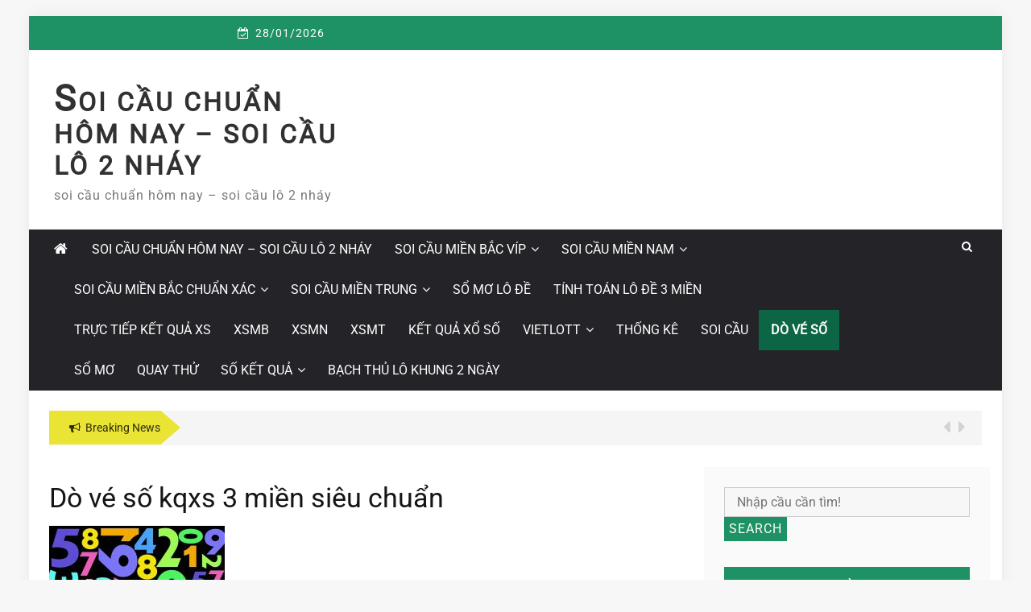

--- FILE ---
content_type: text/html; charset=UTF-8
request_url: https://soibachthu88.com/do-ve-so-kqxs-3-mien-sieu-chuan/
body_size: 11087
content:
<!DOCTYPE html><html lang="vi"><head><meta charset="UTF-8"><meta name="viewport" content="width=device-width, initial-scale=1"><link rel="profile" href="https://gmpg.org/xfn/11"><meta name='robots' content='index, follow, max-image-preview:large, max-snippet:-1, max-video-preview:-1' /><link type="text/css" media="all" href="https://soibachthu88.com/wp-content/cache/breeze-minification/css/breeze_3a168caed96511e7db8ae00ac19eda16.css" rel="stylesheet" /><title>D&ograve; v&eacute; s&#7889; kqxs 3 mi&#7873;n si&ecirc;u chu&#7849;n</title><meta name="description" content="D&ograve; v&eacute; s&#7889; kqxs 3 mi&#7873;n si&ecirc;u chu&#7849;n" /><link rel="canonical" href="https://soibachthu88.com/do-ve-so-kqxs-3-mien-sieu-chuan/" /><meta property="og:locale" content="vi_VN" /><meta property="og:type" content="article" /><meta property="og:title" content="D&ograve; v&eacute; s&#7889; kqxs 3 mi&#7873;n si&ecirc;u chu&#7849;n" /><meta property="og:description" content="D&ograve; v&eacute; s&#7889; kqxs 3 mi&#7873;n si&ecirc;u chu&#7849;n" /><meta property="og:url" content="https://soibachthu88.com/do-ve-so-kqxs-3-mien-sieu-chuan/" /><meta property="og:site_name" content="soi c&#7847;u chu&#7849;n h&ocirc;m nay - soi c&#7847;u l&ocirc; 2 nh&aacute;y" /><meta property="article:published_time" content="2025-07-12T13:47:35+00:00" /><meta property="og:image" content="https://soibachthu88.com/wp-content/uploads/2024/09/mo-thay-con-so-218x150-1.jpg" /><meta property="og:image:width" content="218" /><meta property="og:image:height" content="150" /><meta property="og:image:type" content="image/jpeg" /><meta name="author" content="admin" /><meta name="twitter:card" content="summary_large_image" /><meta name="twitter:label1" content="&#272;&#432;&#7907;c vi&#7871;t b&#7903;i" /><meta name="twitter:data1" content="" /><meta name="twitter:label2" content="&#431;&#7899;c t&iacute;nh th&#7901;i gian &#273;&#7885;c" /><meta name="twitter:data2" content="3 ph&uacute;t" /> <script type="application/ld+json" class="yoast-schema-graph">{"@context":"https://schema.org","@graph":[{"@type":"WebPage","@id":"https://soibachthu88.com/do-ve-so-kqxs-3-mien-sieu-chuan/","url":"https://soibachthu88.com/do-ve-so-kqxs-3-mien-sieu-chuan/","name":"D&ograve; v&eacute; s&#7889; kqxs 3 mi&#7873;n si&ecirc;u chu&#7849;n","isPartOf":{"@id":"https://soibachthu88.com/#website"},"primaryImageOfPage":{"@id":"https://soibachthu88.com/do-ve-so-kqxs-3-mien-sieu-chuan/#primaryimage"},"image":{"@id":"https://soibachthu88.com/do-ve-so-kqxs-3-mien-sieu-chuan/#primaryimage"},"thumbnailUrl":"https://soibachthu88.com/wp-content/uploads/2025/09/mo-thay-con-so-218x150-1.jpg","datePublished":"2025-07-12T13:47:35+00:00","dateModified":"2025-07-12T13:47:35+00:00","author":{"@id":"https://soibachthu88.com/#/schema/person/6a90ef6e7fc13ee8090a90270d7841d5"},"description":"D&ograve; v&eacute; s&#7889; kqxs 3 mi&#7873;n si&ecirc;u chu&#7849;n","breadcrumb":{"@id":"https://soibachthu88.com/do-ve-so-kqxs-3-mien-sieu-chuan/#breadcrumb"},"inLanguage":"vi","potentialAction":[{"@type":"ReadAction","target":["https://soibachthu88.com/do-ve-so-kqxs-3-mien-sieu-chuan/"]}]},{"@type":"ImageObject","inLanguage":"vi","@id":"https://soibachthu88.com/do-ve-so-kqxs-3-mien-sieu-chuan/#primaryimage","url":"https://soibachthu88.com/wp-content/uploads/2025/09/mo-thay-con-so-218x150-1.jpg","contentUrl":"https://soibachthu88.com/wp-content/uploads/2025/09/mo-thay-con-so-218x150-1.jpg","width":218,"height":150,"caption":"m&#417; th&#7845;y con s&#7889;"},{"@type":"BreadcrumbList","@id":"https://soibachthu88.com/do-ve-so-kqxs-3-mien-sieu-chuan/#breadcrumb","itemListElement":[{"@type":"ListItem","position":1,"name":"Home","item":"https://soibachthu88.com/"},{"@type":"ListItem","position":2,"name":"D&ograve; v&eacute; s&#7889; kqxs 3 mi&#7873;n si&ecirc;u chu&#7849;n"}]},{"@type":"WebSite","@id":"https://soibachthu88.com/#website","url":"https://soibachthu88.com/","name":"soi c&#7847;u chu&#7849;n h&ocirc;m nay - soi c&#7847;u l&ocirc; 2 nh&aacute;y","description":"soi c&#7847;u chu&#7849;n h&ocirc;m nay - soi c&#7847;u l&ocirc; 2 nh&aacute;y","potentialAction":[{"@type":"SearchAction","target":{"@type":"EntryPoint","urlTemplate":"https://soibachthu88.com/?s={search_term_string}"},"query-input":"required name=search_term_string"}],"inLanguage":"vi"},{"@type":"Person","@id":"https://soibachthu88.com/#/schema/person/6a90ef6e7fc13ee8090a90270d7841d5","name":"admin","image":{"@type":"ImageObject","inLanguage":"vi","@id":"https://soibachthu88.com/#/schema/person/image/","url":"https://secure.gravatar.com/avatar/74cae801e3ee021d171dcbceb1ba1db9?s=96&d=mm&r=g","contentUrl":"https://secure.gravatar.com/avatar/74cae801e3ee021d171dcbceb1ba1db9?s=96&d=mm&r=g","caption":"admin"},"url":"https://soibachthu88.com/author/dev-singsing/"}]}</script> <link rel='dns-prefetch' href='//fonts.googleapis.com' /><link rel="alternate" type="application/rss+xml" title="D&ograve;ng th&ocirc;ng tin soi c&#7847;u chu&#7849;n h&ocirc;m nay - soi c&#7847;u l&ocirc; 2 nh&aacute;y &raquo;" href="https://soibachthu88.com/feed/" /><link rel="alternate" type="application/rss+xml" title="D&ograve;ng ph&#7843;n h&#7891;i soi c&#7847;u chu&#7849;n h&ocirc;m nay - soi c&#7847;u l&ocirc; 2 nh&aacute;y &raquo;" href="https://soibachthu88.com/comments/feed/" /> <script type="text/javascript">/*  */
window._wpemojiSettings = {"baseUrl":"https:\/\/s.w.org\/images\/core\/emoji\/14.0.0\/72x72\/","ext":".png","svgUrl":"https:\/\/s.w.org\/images\/core\/emoji\/14.0.0\/svg\/","svgExt":".svg","source":{"concatemoji":"https:\/\/soibachthu88.com\/wp-includes\/js\/wp-emoji-release.min.js?ver=6.4.7"}};
/*! This file is auto-generated */
!function(i,n){var o,s,e;function c(e){try{var t={supportTests:e,timestamp:(new Date).valueOf()};sessionStorage.setItem(o,JSON.stringify(t))}catch(e){}}function p(e,t,n){e.clearRect(0,0,e.canvas.width,e.canvas.height),e.fillText(t,0,0);var t=new Uint32Array(e.getImageData(0,0,e.canvas.width,e.canvas.height).data),r=(e.clearRect(0,0,e.canvas.width,e.canvas.height),e.fillText(n,0,0),new Uint32Array(e.getImageData(0,0,e.canvas.width,e.canvas.height).data));return t.every(function(e,t){return e===r[t]})}function u(e,t,n){switch(t){case"flag":return n(e,"\ud83c\udff3\ufe0f\u200d\u26a7\ufe0f","\ud83c\udff3\ufe0f\u200b\u26a7\ufe0f")?!1:!n(e,"\ud83c\uddfa\ud83c\uddf3","\ud83c\uddfa\u200b\ud83c\uddf3")&&!n(e,"\ud83c\udff4\udb40\udc67\udb40\udc62\udb40\udc65\udb40\udc6e\udb40\udc67\udb40\udc7f","\ud83c\udff4\u200b\udb40\udc67\u200b\udb40\udc62\u200b\udb40\udc65\u200b\udb40\udc6e\u200b\udb40\udc67\u200b\udb40\udc7f");case"emoji":return!n(e,"\ud83e\udef1\ud83c\udffb\u200d\ud83e\udef2\ud83c\udfff","\ud83e\udef1\ud83c\udffb\u200b\ud83e\udef2\ud83c\udfff")}return!1}function f(e,t,n){var r="undefined"!=typeof WorkerGlobalScope&&self instanceof WorkerGlobalScope?new OffscreenCanvas(300,150):i.createElement("canvas"),a=r.getContext("2d",{willReadFrequently:!0}),o=(a.textBaseline="top",a.font="600 32px Arial",{});return e.forEach(function(e){o[e]=t(a,e,n)}),o}function t(e){var t=i.createElement("script");t.src=e,t.defer=!0,i.head.appendChild(t)}"undefined"!=typeof Promise&&(o="wpEmojiSettingsSupports",s=["flag","emoji"],n.supports={everything:!0,everythingExceptFlag:!0},e=new Promise(function(e){i.addEventListener("DOMContentLoaded",e,{once:!0})}),new Promise(function(t){var n=function(){try{var e=JSON.parse(sessionStorage.getItem(o));if("object"==typeof e&&"number"==typeof e.timestamp&&(new Date).valueOf()<e.timestamp+604800&&"object"==typeof e.supportTests)return e.supportTests}catch(e){}return null}();if(!n){if("undefined"!=typeof Worker&&"undefined"!=typeof OffscreenCanvas&&"undefined"!=typeof URL&&URL.createObjectURL&&"undefined"!=typeof Blob)try{var e="postMessage("+f.toString()+"("+[JSON.stringify(s),u.toString(),p.toString()].join(",")+"));",r=new Blob([e],{type:"text/javascript"}),a=new Worker(URL.createObjectURL(r),{name:"wpTestEmojiSupports"});return void(a.onmessage=function(e){c(n=e.data),a.terminate(),t(n)})}catch(e){}c(n=f(s,u,p))}t(n)}).then(function(e){for(var t in e)n.supports[t]=e[t],n.supports.everything=n.supports.everything&&n.supports[t],"flag"!==t&&(n.supports.everythingExceptFlag=n.supports.everythingExceptFlag&&n.supports[t]);n.supports.everythingExceptFlag=n.supports.everythingExceptFlag&&!n.supports.flag,n.DOMReady=!1,n.readyCallback=function(){n.DOMReady=!0}}).then(function(){return e}).then(function(){var e;n.supports.everything||(n.readyCallback(),(e=n.source||{}).concatemoji?t(e.concatemoji):e.wpemoji&&e.twemoji&&(t(e.twemoji),t(e.wpemoji)))}))}((window,document),window._wpemojiSettings);
/*  */</script> <script type="text/javascript" id="breeze-prefetch-js-extra">/*  */
var breeze_prefetch = {"local_url":"https:\/\/soibachthu88.com","ignore_remote_prefetch":"1","ignore_list":["\/","\/page\/(.)","\/wp-admin\/"]};
/*  */</script> <script type="text/javascript" src="https://soibachthu88.com/wp-content/plugins/breeze/assets/js/js-front-end/breeze-prefetch-links.min.js?ver=2.1.6" id="breeze-prefetch-js"></script> <script type="text/javascript" src="https://soibachthu88.com/wp-includes/js/jquery/jquery.min.js?ver=3.7.1" id="jquery-core-js"></script> <script type="text/javascript" src="https://soibachthu88.com/wp-includes/js/jquery/jquery-migrate.min.js?ver=3.4.1" id="jquery-migrate-js"></script> <link rel="https://api.w.org/" href="https://soibachthu88.com/wp-json/" /><link rel="alternate" type="application/json" href="https://soibachthu88.com/wp-json/wp/v2/posts/18266" /><link rel="EditURI" type="application/rsd+xml" title="RSD" href="https://soibachthu88.com/xmlrpc.php?rsd" /><meta name="generator" content="WordPress 6.4.7" /><link rel='shortlink' href='https://soibachthu88.com/?p=18266' /><link rel="alternate" type="application/json+oembed" href="https://soibachthu88.com/wp-json/oembed/1.0/embed?url=https%3A%2F%2Fsoibachthu88.com%2Fdo-ve-so-kqxs-3-mien-sieu-chuan%2F" /><link rel="alternate" type="text/xml+oembed" href="https://soibachthu88.com/wp-json/oembed/1.0/embed?url=https%3A%2F%2Fsoibachthu88.com%2Fdo-ve-so-kqxs-3-mien-sieu-chuan%2F&#038;format=xml" /> <script async src="https://soibachthu88.com/wp-content/uploads/breeze/google/gtag.js?id=G-88NH947HKP"></script> <script>window.dataLayer = window.dataLayer || [];
			function gtag(){dataLayer.push(arguments);}
			gtag('js', new Date());
			gtag('config', 'G-88NH947HKP');</script> <link rel="icon" href="https://soibachthu88.com/wp-content/uploads/2025/07/cropped-512x512bb-32x32.jpg" sizes="32x32" /><link rel="icon" href="https://soibachthu88.com/wp-content/uploads/2025/07/cropped-512x512bb-192x192.jpg" sizes="192x192" /><link rel="apple-touch-icon" href="https://soibachthu88.com/wp-content/uploads/2025/07/cropped-512x512bb-180x180.jpg" /><meta name="msapplication-TileImage" content="https://soibachthu88.com/wp-content/uploads/2025/07/cropped-512x512bb-270x270.jpg" /></head><body class="post-template-default single single-post postid-18266 single-format-standard"><div id="page" class="site container"><a class="skip-link screen-reader-text" href="#content">Skip to content</a><div class="custom-header"><div class="custom-header-media"></div></div><div class="container top-header-wrapper"><div class="col-xs-12 col-sm-12 col-md-12 top-header-right"><div class="timer col-md-4 col-xs-12 col-sm-3"> 28/01/2026</div><div class="social-widget greenturtle-social-section social-icon-only bottom-tooltip col-md-4 col-xs-12 col-sm-4"><div class="menu-social-icon-container"><ul class=""></ul></div></div></div></div><header  class="wrapper wrap-head site-header"><div class="wrapper wrapper-site-identity"><div class="container"><div class="row"><div class="col-xs-12 col-sm-12 col-md-4"><div class="site-branding"><p class="site-title"><a href="https://soibachthu88.com/" rel="home">soi c&#7847;u chu&#7849;n h&ocirc;m nay &#8211; soi c&#7847;u l&ocirc; 2 nh&aacute;y</a></p><p class="site-description">soi c&#7847;u chu&#7849;n h&ocirc;m nay &#8211; soi c&#7847;u l&ocirc; 2 nh&aacute;y</p></div></div><div class="col-xs-12 col-sm-12 col-md-8"><div class="ads-section header-right"></div></div></div></div></div></header><nav class="wrapper wrap-nav"><div class="container"><div class="wrap-inner"><div class="sec-menu"><nav id="sec-site-navigation" class="main-navigation sec-main-navigation"  aria-label="secondary-menu"><div class="np-home-icon"> <a href="https://soibachthu88.com" rel="home"> <i class="fa fa-home"> </i> </a></div><div class="primary-menu"><ul id="menu-memu"><li id="menu-item-16701" class="menu-item menu-item-type-post_type menu-item-object-page menu-item-home menu-item-16701"><a href="https://soibachthu88.com/trang-chu/">soi c&#7847;u chu&#7849;n h&ocirc;m nay &ndash; soi c&#7847;u l&ocirc; 2 nh&aacute;y</a></li><li id="menu-item-17222" class="menu-item menu-item-type-taxonomy menu-item-object-category menu-item-has-children menu-item-17222"><a href="https://soibachthu88.com/soi-cau-mien-bac-vip/">Soi c&#7847;u mi&#7873;n b&#7855;c v&iacute;p</a><ul class="sub-menu"><li id="menu-item-17019" class="menu-item menu-item-type-post_type menu-item-object-page menu-item-17019"><a href="https://soibachthu88.com/lo-2-nhay-vip-mb-dep-hom-nay/">l&ocirc; 2 nh&aacute;y v&iacute;p mb &#273;&#7865;p h&ocirc;m nay</a></li><li id="menu-item-16702" class="menu-item menu-item-type-post_type menu-item-object-page menu-item-16702"><a href="https://soibachthu88.com/ba-cang-vip-mb-dep-hom-nay/">ba c&agrave;ng v&iacute;p mb &#273;&#7865;p h&ocirc;m nay</a></li><li id="menu-item-16703" class="menu-item menu-item-type-post_type menu-item-object-page menu-item-16703"><a href="https://soibachthu88.com/bach-thu-de-mb-dep-hom-nay/">b&#7841;ch th&#7911; &#273;&#7873; mb &#273;&#7865;p h&ocirc;m nay</a></li><li id="menu-item-16704" class="menu-item menu-item-type-post_type menu-item-object-page menu-item-16704"><a href="https://soibachthu88.com/bach-thu-lo-kep-mb-dep-hom-nay/">b&#7841;ch th&#7911; l&ocirc; k&eacute;p mb &#273;&#7865;p h&ocirc;m nay</a></li><li id="menu-item-16705" class="menu-item menu-item-type-post_type menu-item-object-page menu-item-16705"><a href="https://soibachthu88.com/bach-thu-lo-mb-dep-hom-nay/">b&#7841;ch th&#7911; l&ocirc; mb &#273;&#7865;p h&ocirc;m nay</a></li><li id="menu-item-16711" class="menu-item menu-item-type-post_type menu-item-object-page menu-item-16711"><a href="https://soibachthu88.com/dan-de-4-con-mb-dep-hom-nay/">d&agrave;n &#273;&#7873; 4 con mb &#273;&#7865;p h&ocirc;m nay</a></li><li id="menu-item-17035" class="menu-item menu-item-type-post_type menu-item-object-page menu-item-17035"><a href="https://soibachthu88.com/dan-de-6-con-mb-dep-hom-nay/">d&agrave;n &#273;&#7873; 6 con mb &#273;&#7865;p h&ocirc;m nay</a></li><li id="menu-item-17034" class="menu-item menu-item-type-post_type menu-item-object-page menu-item-17034"><a href="https://soibachthu88.com/dan-de-8-con-mb-dep-hom-nay/">d&agrave;n &#273;&#7873; 8 con mb &#273;&#7865;p h&ocirc;m nay</a></li><li id="menu-item-17033" class="menu-item menu-item-type-post_type menu-item-object-page menu-item-17033"><a href="https://soibachthu88.com/dan-de-10-con-mb-dep-hom-nay/">d&agrave;n &#273;&#7873; 10 con mb &#273;&#7865;p h&ocirc;m nay</a></li><li id="menu-item-16712" class="menu-item menu-item-type-post_type menu-item-object-page menu-item-16712"><a href="https://soibachthu88.com/dan-lo-10-con-mb-dep-hom-nay/">d&agrave;n l&ocirc; 10 con mb &#273;&#7865;p h&ocirc;m nay</a></li><li id="menu-item-16713" class="menu-item menu-item-type-post_type menu-item-object-page menu-item-16713"><a href="https://soibachthu88.com/dan-lo-4-con-mb-dep-hom-nay/">d&agrave;n l&ocirc; 4 con mb &#273;&#7865;p h&ocirc;m nay</a></li><li id="menu-item-16714" class="menu-item menu-item-type-post_type menu-item-object-page menu-item-16714"><a href="https://soibachthu88.com/dan-lo-6-con-mb-dep-hom-nay/">d&agrave;n l&ocirc; 6 con mb &#273;&#7865;p h&ocirc;m nay</a></li><li id="menu-item-16708" class="menu-item menu-item-type-post_type menu-item-object-page menu-item-16708"><a href="https://soibachthu88.com/cap-3-cang-vip-mb-dep-hom-nay/">c&#7863;p 3 c&agrave;ng v&iacute;p mb &#273;&#7865;p h&ocirc;m nay</a></li></ul></li><li id="menu-item-17223" class="menu-item menu-item-type-taxonomy menu-item-object-category menu-item-has-children menu-item-17223"><a href="https://soibachthu88.com/soi-cau-mien-nam/">Soi c&#7847;u mi&#7873;n nam</a><ul class="sub-menu"><li id="menu-item-16706" class="menu-item menu-item-type-post_type menu-item-object-page menu-item-16706"><a href="https://soibachthu88.com/bao-lo-mn-dep-hom-nay/">bao l&ocirc; mn &#273;&#7865;p h&ocirc;m nay</a></li><li id="menu-item-16709" class="menu-item menu-item-type-post_type menu-item-object-page menu-item-16709"><a href="https://soibachthu88.com/cap-xiu-chu-mn-dep-hom-nay/">c&#7863;p x&iacute;u ch&#7911; mn &#273;&#7865;p h&ocirc;m nay</a></li><li id="menu-item-16716" class="menu-item menu-item-type-post_type menu-item-object-page menu-item-16716"><a href="https://soibachthu88.com/dac-biet-mn-dep-hom-nay/">&#273;&#7863;c bi&#7879;t mn &#273;&#7865;p h&ocirc;m nay</a></li><li id="menu-item-16721" class="menu-item menu-item-type-post_type menu-item-object-page menu-item-16721"><a href="https://soibachthu88.com/lo-3-mn-dep-hom-nay/">l&ocirc; 3 s&#7889; mn &#273;&#7865;p h&ocirc;m nay</a></li><li id="menu-item-16726" class="menu-item menu-item-type-post_type menu-item-object-page menu-item-16726"><a href="https://soibachthu88.com/dau-duoi-giai-8-mn-dep-hom-nay/">s&#7899; &#273;&#7847;u &#273;u&ocirc;i gi&#7843;i 8 mn &#273;&#7865;p h&ocirc;m nay</a></li><li id="menu-item-16728" class="menu-item menu-item-type-post_type menu-item-object-page menu-item-16728"><a href="https://soibachthu88.com/dau-duoi-giai-dac-biet-mn-dep-hom-nay/">s&#7899; &#273;&#7847;u &#273;u&ocirc;i gi&#7843;i &#273;&#7863;c bi&#7879;t mn &#273;&#7865;p h&ocirc;m nay</a></li><li id="menu-item-16719" class="menu-item menu-item-type-post_type menu-item-object-page menu-item-16719"><a href="https://soibachthu88.com/giai-tam-mn-dep-hom-nay/">gi&#7843;i t&aacute;m mn &#273;&#7865;p h&ocirc;m nay</a></li><li id="menu-item-16733" class="menu-item menu-item-type-post_type menu-item-object-page menu-item-16733"><a href="https://soibachthu88.com/song-thu-lo-mn-dep-hom-nay/">song th&#7911; l&ocirc; mn &#273;&#7865;p h&ocirc;m nay</a></li><li id="menu-item-16735" class="menu-item menu-item-type-post_type menu-item-object-page menu-item-16735"><a href="https://soibachthu88.com/xiu-chu-mn-dep-hom-nay/">x&iacute;u ch&#7911; mn &#273;&#7865;p h&ocirc;m nay</a></li></ul></li><li id="menu-item-17221" class="menu-item menu-item-type-taxonomy menu-item-object-category menu-item-has-children menu-item-17221"><a href="https://soibachthu88.com/soi-cau-mien-bac-chuan-xac/">Soi c&#7847;u mi&#7873;n b&#7855;c chu&#7849;n x&aacute;c</a><ul class="sub-menu"><li id="menu-item-16715" class="menu-item menu-item-type-post_type menu-item-object-page menu-item-16715"><a href="https://soibachthu88.com/dan-lo-8-con-mb-dep-hom-nay/">d&agrave;n l&ocirc; 8 con mb &#273;&#7865;p h&ocirc;m nay</a></li><li id="menu-item-16718" class="menu-item menu-item-type-post_type menu-item-object-page menu-item-16718"><a href="https://soibachthu88.com/de-dau-duoi-mb-dep-hom-nay/">&#273;&#7873; &#273;&#7847;u &#273;u&ocirc;i mb &#273;&#7865;p h&ocirc;m nay</a></li><li id="menu-item-16723" class="menu-item menu-item-type-post_type menu-item-object-page menu-item-16723"><a href="https://soibachthu88.com/lo-xien-2-mb-dep-hom-nay/">l&ocirc; xi&ecirc;n 2 mb &#273;&#7865;p h&ocirc;m nay</a></li><li id="menu-item-16724" class="menu-item menu-item-type-post_type menu-item-object-page menu-item-16724"><a href="https://soibachthu88.com/lo-xien-3-mb-dep-hom-nay/">l&ocirc; xi&ecirc;n 3 mb &#273;&#7865;p h&ocirc;m nay</a></li><li id="menu-item-16725" class="menu-item menu-item-type-post_type menu-item-object-page menu-item-16725"><a href="https://soibachthu88.com/lo-xien-4-mb-dep-hom-nay/">l&ocirc; xi&ecirc;n 4 mb &#273;&#7865;p h&ocirc;m nay</a></li><li id="menu-item-16730" class="menu-item menu-item-type-post_type menu-item-object-page menu-item-16730"><a href="https://soibachthu88.com/song-thu-de-mb-dep-hom-nay/">song th&#7911; &#273;&#7873; mb &#273;&#7865;p h&ocirc;m nay</a></li><li id="menu-item-16731" class="menu-item menu-item-type-post_type menu-item-object-page menu-item-16731"><a href="https://soibachthu88.com/song-thu-lo-kep-mb-dep-hom-nay/">song th&#7911; l&ocirc; k&eacute;p mb &#273;&#7865;p h&ocirc;m nay</a></li><li id="menu-item-16732" class="menu-item menu-item-type-post_type menu-item-object-page menu-item-16732"><a href="https://soibachthu88.com/song-thu-lo-mb-dep-hom-nay/">song th&#7911; l&ocirc; mb &#273;&#7865;p h&ocirc;m nay</a></li></ul></li><li id="menu-item-17224" class="menu-item menu-item-type-taxonomy menu-item-object-category menu-item-has-children menu-item-17224"><a href="https://soibachthu88.com/soi-cau-mien-trung/">Soi c&#7847;u mi&#7873;n trung</a><ul class="sub-menu"><li id="menu-item-16707" class="menu-item menu-item-type-post_type menu-item-object-page menu-item-16707"><a href="https://soibachthu88.com/bao-lo-mt-dep-hom-nay/">bao l&ocirc; mt &#273;&#7865;p h&ocirc;m nay</a></li><li id="menu-item-16710" class="menu-item menu-item-type-post_type menu-item-object-page menu-item-16710"><a href="https://soibachthu88.com/cap-xiu-chu-mt-dep-hom-nay/">c&#7863;p x&iacute;u ch&#7911; mt &#273;&#7865;p h&ocirc;m nay</a></li><li id="menu-item-16717" class="menu-item menu-item-type-post_type menu-item-object-page menu-item-16717"><a href="https://soibachthu88.com/dac-biet-mt-dep-hom-nay/">&#273;&#7863;c bi&#7879;t mt &#273;&#7865;p h&ocirc;m nay</a></li><li id="menu-item-16720" class="menu-item menu-item-type-post_type menu-item-object-page menu-item-16720"><a href="https://soibachthu88.com/giai-tam-mt-dep-hom-nay/">gi&#7843;i t&aacute;m mt &#273;&#7865;p h&ocirc;m nay</a></li><li id="menu-item-16722" class="menu-item menu-item-type-post_type menu-item-object-page menu-item-16722"><a href="https://soibachthu88.com/lo-3-mt-dep-hom-nay/">l&ocirc; 3 s&#7889; mt &#273;&#7865;p h&ocirc;m nay</a></li><li id="menu-item-16727" class="menu-item menu-item-type-post_type menu-item-object-page menu-item-16727"><a href="https://soibachthu88.com/dau-duoi-giai-8-mt-dep-hom-nay/">s&#7899; &#273;&#7847;u &#273;u&ocirc;i gi&#7843;i 8 mt &#273;&#7865;p h&ocirc;m nay</a></li><li id="menu-item-16729" class="menu-item menu-item-type-post_type menu-item-object-page menu-item-16729"><a href="https://soibachthu88.com/dau-duoi-giai-dac-biet-mt-dep-hom-nay/">s&#7899; &#273;&#7847;u &#273;u&ocirc;i gi&#7843;i &#273;&#7863;c bi&#7879;t mt &#273;&#7865;p h&ocirc;m nay</a></li><li id="menu-item-16734" class="menu-item menu-item-type-post_type menu-item-object-page menu-item-16734"><a href="https://soibachthu88.com/song-thu-lo-mt-dep-hom-nay/">song th&#7911; l&ocirc; mt &#273;&#7865;p h&ocirc;m nay</a></li><li id="menu-item-16736" class="menu-item menu-item-type-post_type menu-item-object-page menu-item-16736"><a href="https://soibachthu88.com/xiu-chu-mt-dep-hom-nay/">x&iacute;u ch&#7911; mt &#273;&#7865;p h&ocirc;m nay</a></li></ul></li><li id="menu-item-17220" class="menu-item menu-item-type-taxonomy menu-item-object-category menu-item-17220"><a href="https://soibachthu88.com/so-mo-lo-de/">s&#7893; m&#417; l&ocirc; &#273;&#7873;</a></li><li id="menu-item-17225" class="menu-item menu-item-type-taxonomy menu-item-object-category menu-item-17225"><a href="https://soibachthu88.com/tinh-toan-lo-de-3-mien/">T&iacute;nh to&aacute;n l&ocirc; &#273;&#7873; 3 mi&#7873;n</a></li><li id="menu-item-16968" class="menu-item menu-item-type-post_type menu-item-object-post menu-item-16968"><a href="https://soibachthu88.com/truc-tiep-ket-qua-xs/">TR&#7920;C TI&#7870;P K&#7870;T QU&#7842; XS</a></li><li id="menu-item-18276" class="menu-item menu-item-type-post_type menu-item-object-post menu-item-18276"><a href="https://soibachthu88.com/xo-so-mien-bac-chinh-xac-ket-qua-xo-so-mb-hom-nay/">XSMB</a></li><li id="menu-item-18277" class="menu-item menu-item-type-post_type menu-item-object-post menu-item-18277"><a href="https://soibachthu88.com/xo-so-mien-nam-chinh-xac-ket-qua-xo-so-mn-hom-nay/">XSMN</a></li><li id="menu-item-18278" class="menu-item menu-item-type-post_type menu-item-object-post menu-item-18278"><a href="https://soibachthu88.com/xo-so-mien-trung-chinh-xac-kq-xo-so-mt-hom-nay/">XSMT</a></li><li id="menu-item-18279" class="menu-item menu-item-type-post_type menu-item-object-post menu-item-18279"><a href="https://soibachthu88.com/kqxs-3-mien-bac-trung-nam-chinh-xac/">K&#7870;T QU&#7842; X&#7892; S&#7888;</a></li><li id="menu-item-18280" class="menu-item menu-item-type-post_type menu-item-object-post menu-item-has-children menu-item-18280"><a href="https://soibachthu88.com/ket-qua-xo-so-vietlott-hom-nay/">VIETLOTT</a><ul class="sub-menu"><li id="menu-item-18281" class="menu-item menu-item-type-post_type menu-item-object-post menu-item-18281"><a href="https://soibachthu88.com/xsm645-xo-so-mega-6-45/">Mega 6&#215;45</a></li><li id="menu-item-18282" class="menu-item menu-item-type-post_type menu-item-object-post menu-item-18282"><a href="https://soibachthu88.com/xsm3d-xo-so-max-3d/">Max 3D</a></li><li id="menu-item-18283" class="menu-item menu-item-type-post_type menu-item-object-post menu-item-18283"><a href="https://soibachthu88.com/xsm4d-xo-so-max-4d/">Max 4D</a></li><li id="menu-item-18284" class="menu-item menu-item-type-post_type menu-item-object-post menu-item-18284"><a href="https://soibachthu88.com/xo-so-power-6-55-kqxs-dien-toan/">Power 6/55</a></li></ul></li><li id="menu-item-18285" class="menu-item menu-item-type-post_type menu-item-object-post menu-item-18285"><a href="https://soibachthu88.com/thong-ke-xo-so-3-mien-dep-hom-nay/">TH&#7888;NG K&Ecirc;</a></li><li id="menu-item-18286" class="menu-item menu-item-type-post_type menu-item-object-post menu-item-18286"><a href="https://soibachthu88.com/soi-cau-xs-3-mien/">SOI C&#7846;U</a></li><li id="menu-item-18287" class="menu-item menu-item-type-post_type menu-item-object-post current-menu-item menu-item-18287"><a href="https://soibachthu88.com/do-ve-so-kqxs-3-mien-sieu-chuan/" aria-current="page">D&Ograve; V&Eacute; S&#7888;</a></li><li id="menu-item-18288" class="menu-item menu-item-type-post_type menu-item-object-post menu-item-18288"><a href="https://soibachthu88.com/so-mo-chot-so-lo-de-dep-hom-nay/">S&#7892; M&#416;</a></li><li id="menu-item-18289" class="menu-item menu-item-type-post_type menu-item-object-post menu-item-18289"><a href="https://soibachthu88.com/quay-thu-kqxs-mien-bac-chuan/">QUAY TH&#7916;</a></li><li id="menu-item-18293" class="menu-item menu-item-type-post_type menu-item-object-post menu-item-has-children menu-item-18293"><a href="https://soibachthu88.com/skq-xs-mien-bac-xsmb-dep-nhat-hom-nay/">S&#7888; K&#7870;T QU&#7842;</a><ul class="sub-menu"><li id="menu-item-18290" class="menu-item menu-item-type-post_type menu-item-object-post menu-item-18290"><a href="https://soibachthu88.com/skq-xs-mien-bac-xsmb-dep-nhat-hom-nay/">S&#7889; k&#7871;t qu&#7843; mi&#7873;n b&#7855;c</a></li><li id="menu-item-18291" class="menu-item menu-item-type-post_type menu-item-object-post menu-item-18291"><a href="https://soibachthu88.com/skq-xs-mien-trung-xsmt-dep-hom-nay/">S&#7889; k&#7871;t qu&#7843; mi&#7873;n trung</a></li><li id="menu-item-18292" class="menu-item menu-item-type-post_type menu-item-object-post menu-item-18292"><a href="https://soibachthu88.com/skq-xs-mien-nam-xsmn-dep-hom-nay/">S&#7889; k&#7871;t qu&#7843; mi&#7873;n nam</a></li></ul></li><li id="menu-item-19021" class="menu-item menu-item-type-custom menu-item-object-custom menu-item-19021"><a title="b&#7841;ch th&#7911; l&ocirc; khung 2 ng&agrave;y" href="https://bachthulo88.com/cach-soi-cau-bach-thu-lo-nuoi-khung-2-ngay-dinh-cao/">b&#7841;ch th&#7911; l&ocirc; khung 2 ng&agrave;y</a></li></ul></div></nav><div class="nav-holder"> <button id="sec-menu-toggle" class="menu-toggle" aria-controls="secondary-menu" aria-expanded="false"><span class="fa fa-bars"></span></button><div id="sec-site-header-menu" class="site-header-menu"><div class="container"><div class="row"><div class="col-xs-12 col-sm-12 col-md-12"> <button id="mobile-menu-toggle-close" class="menu-toggle" aria-controls="secondary-menu"><span class="fa fa-close fa-2x"></span></button></div><div class="col-xs-12 col-sm-12 col-md-12"><nav id="sec-site-navigation-mobile" class="main-navigation sec-main-navigation"  aria-label="secondary-menu"><div class="primary-menu"><ul id="menu-memu-1"><li class="menu-item menu-item-type-post_type menu-item-object-page menu-item-home menu-item-16701"><a href="https://soibachthu88.com/trang-chu/">soi c&#7847;u chu&#7849;n h&ocirc;m nay &ndash; soi c&#7847;u l&ocirc; 2 nh&aacute;y</a></li><li class="menu-item menu-item-type-taxonomy menu-item-object-category menu-item-has-children menu-item-17222"><a href="https://soibachthu88.com/soi-cau-mien-bac-vip/">Soi c&#7847;u mi&#7873;n b&#7855;c v&iacute;p</a><ul class="sub-menu"><li class="menu-item menu-item-type-post_type menu-item-object-page menu-item-17019"><a href="https://soibachthu88.com/lo-2-nhay-vip-mb-dep-hom-nay/">l&ocirc; 2 nh&aacute;y v&iacute;p mb &#273;&#7865;p h&ocirc;m nay</a></li><li class="menu-item menu-item-type-post_type menu-item-object-page menu-item-16702"><a href="https://soibachthu88.com/ba-cang-vip-mb-dep-hom-nay/">ba c&agrave;ng v&iacute;p mb &#273;&#7865;p h&ocirc;m nay</a></li><li class="menu-item menu-item-type-post_type menu-item-object-page menu-item-16703"><a href="https://soibachthu88.com/bach-thu-de-mb-dep-hom-nay/">b&#7841;ch th&#7911; &#273;&#7873; mb &#273;&#7865;p h&ocirc;m nay</a></li><li class="menu-item menu-item-type-post_type menu-item-object-page menu-item-16704"><a href="https://soibachthu88.com/bach-thu-lo-kep-mb-dep-hom-nay/">b&#7841;ch th&#7911; l&ocirc; k&eacute;p mb &#273;&#7865;p h&ocirc;m nay</a></li><li class="menu-item menu-item-type-post_type menu-item-object-page menu-item-16705"><a href="https://soibachthu88.com/bach-thu-lo-mb-dep-hom-nay/">b&#7841;ch th&#7911; l&ocirc; mb &#273;&#7865;p h&ocirc;m nay</a></li><li class="menu-item menu-item-type-post_type menu-item-object-page menu-item-16711"><a href="https://soibachthu88.com/dan-de-4-con-mb-dep-hom-nay/">d&agrave;n &#273;&#7873; 4 con mb &#273;&#7865;p h&ocirc;m nay</a></li><li class="menu-item menu-item-type-post_type menu-item-object-page menu-item-17035"><a href="https://soibachthu88.com/dan-de-6-con-mb-dep-hom-nay/">d&agrave;n &#273;&#7873; 6 con mb &#273;&#7865;p h&ocirc;m nay</a></li><li class="menu-item menu-item-type-post_type menu-item-object-page menu-item-17034"><a href="https://soibachthu88.com/dan-de-8-con-mb-dep-hom-nay/">d&agrave;n &#273;&#7873; 8 con mb &#273;&#7865;p h&ocirc;m nay</a></li><li class="menu-item menu-item-type-post_type menu-item-object-page menu-item-17033"><a href="https://soibachthu88.com/dan-de-10-con-mb-dep-hom-nay/">d&agrave;n &#273;&#7873; 10 con mb &#273;&#7865;p h&ocirc;m nay</a></li><li class="menu-item menu-item-type-post_type menu-item-object-page menu-item-16712"><a href="https://soibachthu88.com/dan-lo-10-con-mb-dep-hom-nay/">d&agrave;n l&ocirc; 10 con mb &#273;&#7865;p h&ocirc;m nay</a></li><li class="menu-item menu-item-type-post_type menu-item-object-page menu-item-16713"><a href="https://soibachthu88.com/dan-lo-4-con-mb-dep-hom-nay/">d&agrave;n l&ocirc; 4 con mb &#273;&#7865;p h&ocirc;m nay</a></li><li class="menu-item menu-item-type-post_type menu-item-object-page menu-item-16714"><a href="https://soibachthu88.com/dan-lo-6-con-mb-dep-hom-nay/">d&agrave;n l&ocirc; 6 con mb &#273;&#7865;p h&ocirc;m nay</a></li><li class="menu-item menu-item-type-post_type menu-item-object-page menu-item-16708"><a href="https://soibachthu88.com/cap-3-cang-vip-mb-dep-hom-nay/">c&#7863;p 3 c&agrave;ng v&iacute;p mb &#273;&#7865;p h&ocirc;m nay</a></li></ul></li><li class="menu-item menu-item-type-taxonomy menu-item-object-category menu-item-has-children menu-item-17223"><a href="https://soibachthu88.com/soi-cau-mien-nam/">Soi c&#7847;u mi&#7873;n nam</a><ul class="sub-menu"><li class="menu-item menu-item-type-post_type menu-item-object-page menu-item-16706"><a href="https://soibachthu88.com/bao-lo-mn-dep-hom-nay/">bao l&ocirc; mn &#273;&#7865;p h&ocirc;m nay</a></li><li class="menu-item menu-item-type-post_type menu-item-object-page menu-item-16709"><a href="https://soibachthu88.com/cap-xiu-chu-mn-dep-hom-nay/">c&#7863;p x&iacute;u ch&#7911; mn &#273;&#7865;p h&ocirc;m nay</a></li><li class="menu-item menu-item-type-post_type menu-item-object-page menu-item-16716"><a href="https://soibachthu88.com/dac-biet-mn-dep-hom-nay/">&#273;&#7863;c bi&#7879;t mn &#273;&#7865;p h&ocirc;m nay</a></li><li class="menu-item menu-item-type-post_type menu-item-object-page menu-item-16721"><a href="https://soibachthu88.com/lo-3-mn-dep-hom-nay/">l&ocirc; 3 s&#7889; mn &#273;&#7865;p h&ocirc;m nay</a></li><li class="menu-item menu-item-type-post_type menu-item-object-page menu-item-16726"><a href="https://soibachthu88.com/dau-duoi-giai-8-mn-dep-hom-nay/">s&#7899; &#273;&#7847;u &#273;u&ocirc;i gi&#7843;i 8 mn &#273;&#7865;p h&ocirc;m nay</a></li><li class="menu-item menu-item-type-post_type menu-item-object-page menu-item-16728"><a href="https://soibachthu88.com/dau-duoi-giai-dac-biet-mn-dep-hom-nay/">s&#7899; &#273;&#7847;u &#273;u&ocirc;i gi&#7843;i &#273;&#7863;c bi&#7879;t mn &#273;&#7865;p h&ocirc;m nay</a></li><li class="menu-item menu-item-type-post_type menu-item-object-page menu-item-16719"><a href="https://soibachthu88.com/giai-tam-mn-dep-hom-nay/">gi&#7843;i t&aacute;m mn &#273;&#7865;p h&ocirc;m nay</a></li><li class="menu-item menu-item-type-post_type menu-item-object-page menu-item-16733"><a href="https://soibachthu88.com/song-thu-lo-mn-dep-hom-nay/">song th&#7911; l&ocirc; mn &#273;&#7865;p h&ocirc;m nay</a></li><li class="menu-item menu-item-type-post_type menu-item-object-page menu-item-16735"><a href="https://soibachthu88.com/xiu-chu-mn-dep-hom-nay/">x&iacute;u ch&#7911; mn &#273;&#7865;p h&ocirc;m nay</a></li></ul></li><li class="menu-item menu-item-type-taxonomy menu-item-object-category menu-item-has-children menu-item-17221"><a href="https://soibachthu88.com/soi-cau-mien-bac-chuan-xac/">Soi c&#7847;u mi&#7873;n b&#7855;c chu&#7849;n x&aacute;c</a><ul class="sub-menu"><li class="menu-item menu-item-type-post_type menu-item-object-page menu-item-16715"><a href="https://soibachthu88.com/dan-lo-8-con-mb-dep-hom-nay/">d&agrave;n l&ocirc; 8 con mb &#273;&#7865;p h&ocirc;m nay</a></li><li class="menu-item menu-item-type-post_type menu-item-object-page menu-item-16718"><a href="https://soibachthu88.com/de-dau-duoi-mb-dep-hom-nay/">&#273;&#7873; &#273;&#7847;u &#273;u&ocirc;i mb &#273;&#7865;p h&ocirc;m nay</a></li><li class="menu-item menu-item-type-post_type menu-item-object-page menu-item-16723"><a href="https://soibachthu88.com/lo-xien-2-mb-dep-hom-nay/">l&ocirc; xi&ecirc;n 2 mb &#273;&#7865;p h&ocirc;m nay</a></li><li class="menu-item menu-item-type-post_type menu-item-object-page menu-item-16724"><a href="https://soibachthu88.com/lo-xien-3-mb-dep-hom-nay/">l&ocirc; xi&ecirc;n 3 mb &#273;&#7865;p h&ocirc;m nay</a></li><li class="menu-item menu-item-type-post_type menu-item-object-page menu-item-16725"><a href="https://soibachthu88.com/lo-xien-4-mb-dep-hom-nay/">l&ocirc; xi&ecirc;n 4 mb &#273;&#7865;p h&ocirc;m nay</a></li><li class="menu-item menu-item-type-post_type menu-item-object-page menu-item-16730"><a href="https://soibachthu88.com/song-thu-de-mb-dep-hom-nay/">song th&#7911; &#273;&#7873; mb &#273;&#7865;p h&ocirc;m nay</a></li><li class="menu-item menu-item-type-post_type menu-item-object-page menu-item-16731"><a href="https://soibachthu88.com/song-thu-lo-kep-mb-dep-hom-nay/">song th&#7911; l&ocirc; k&eacute;p mb &#273;&#7865;p h&ocirc;m nay</a></li><li class="menu-item menu-item-type-post_type menu-item-object-page menu-item-16732"><a href="https://soibachthu88.com/song-thu-lo-mb-dep-hom-nay/">song th&#7911; l&ocirc; mb &#273;&#7865;p h&ocirc;m nay</a></li></ul></li><li class="menu-item menu-item-type-taxonomy menu-item-object-category menu-item-has-children menu-item-17224"><a href="https://soibachthu88.com/soi-cau-mien-trung/">Soi c&#7847;u mi&#7873;n trung</a><ul class="sub-menu"><li class="menu-item menu-item-type-post_type menu-item-object-page menu-item-16707"><a href="https://soibachthu88.com/bao-lo-mt-dep-hom-nay/">bao l&ocirc; mt &#273;&#7865;p h&ocirc;m nay</a></li><li class="menu-item menu-item-type-post_type menu-item-object-page menu-item-16710"><a href="https://soibachthu88.com/cap-xiu-chu-mt-dep-hom-nay/">c&#7863;p x&iacute;u ch&#7911; mt &#273;&#7865;p h&ocirc;m nay</a></li><li class="menu-item menu-item-type-post_type menu-item-object-page menu-item-16717"><a href="https://soibachthu88.com/dac-biet-mt-dep-hom-nay/">&#273;&#7863;c bi&#7879;t mt &#273;&#7865;p h&ocirc;m nay</a></li><li class="menu-item menu-item-type-post_type menu-item-object-page menu-item-16720"><a href="https://soibachthu88.com/giai-tam-mt-dep-hom-nay/">gi&#7843;i t&aacute;m mt &#273;&#7865;p h&ocirc;m nay</a></li><li class="menu-item menu-item-type-post_type menu-item-object-page menu-item-16722"><a href="https://soibachthu88.com/lo-3-mt-dep-hom-nay/">l&ocirc; 3 s&#7889; mt &#273;&#7865;p h&ocirc;m nay</a></li><li class="menu-item menu-item-type-post_type menu-item-object-page menu-item-16727"><a href="https://soibachthu88.com/dau-duoi-giai-8-mt-dep-hom-nay/">s&#7899; &#273;&#7847;u &#273;u&ocirc;i gi&#7843;i 8 mt &#273;&#7865;p h&ocirc;m nay</a></li><li class="menu-item menu-item-type-post_type menu-item-object-page menu-item-16729"><a href="https://soibachthu88.com/dau-duoi-giai-dac-biet-mt-dep-hom-nay/">s&#7899; &#273;&#7847;u &#273;u&ocirc;i gi&#7843;i &#273;&#7863;c bi&#7879;t mt &#273;&#7865;p h&ocirc;m nay</a></li><li class="menu-item menu-item-type-post_type menu-item-object-page menu-item-16734"><a href="https://soibachthu88.com/song-thu-lo-mt-dep-hom-nay/">song th&#7911; l&ocirc; mt &#273;&#7865;p h&ocirc;m nay</a></li><li class="menu-item menu-item-type-post_type menu-item-object-page menu-item-16736"><a href="https://soibachthu88.com/xiu-chu-mt-dep-hom-nay/">x&iacute;u ch&#7911; mt &#273;&#7865;p h&ocirc;m nay</a></li></ul></li><li class="menu-item menu-item-type-taxonomy menu-item-object-category menu-item-17220"><a href="https://soibachthu88.com/so-mo-lo-de/">s&#7893; m&#417; l&ocirc; &#273;&#7873;</a></li><li class="menu-item menu-item-type-taxonomy menu-item-object-category menu-item-17225"><a href="https://soibachthu88.com/tinh-toan-lo-de-3-mien/">T&iacute;nh to&aacute;n l&ocirc; &#273;&#7873; 3 mi&#7873;n</a></li><li class="menu-item menu-item-type-post_type menu-item-object-post menu-item-16968"><a href="https://soibachthu88.com/truc-tiep-ket-qua-xs/">TR&#7920;C TI&#7870;P K&#7870;T QU&#7842; XS</a></li><li class="menu-item menu-item-type-post_type menu-item-object-post menu-item-18276"><a href="https://soibachthu88.com/xo-so-mien-bac-chinh-xac-ket-qua-xo-so-mb-hom-nay/">XSMB</a></li><li class="menu-item menu-item-type-post_type menu-item-object-post menu-item-18277"><a href="https://soibachthu88.com/xo-so-mien-nam-chinh-xac-ket-qua-xo-so-mn-hom-nay/">XSMN</a></li><li class="menu-item menu-item-type-post_type menu-item-object-post menu-item-18278"><a href="https://soibachthu88.com/xo-so-mien-trung-chinh-xac-kq-xo-so-mt-hom-nay/">XSMT</a></li><li class="menu-item menu-item-type-post_type menu-item-object-post menu-item-18279"><a href="https://soibachthu88.com/kqxs-3-mien-bac-trung-nam-chinh-xac/">K&#7870;T QU&#7842; X&#7892; S&#7888;</a></li><li class="menu-item menu-item-type-post_type menu-item-object-post menu-item-has-children menu-item-18280"><a href="https://soibachthu88.com/ket-qua-xo-so-vietlott-hom-nay/">VIETLOTT</a><ul class="sub-menu"><li class="menu-item menu-item-type-post_type menu-item-object-post menu-item-18281"><a href="https://soibachthu88.com/xsm645-xo-so-mega-6-45/">Mega 6&#215;45</a></li><li class="menu-item menu-item-type-post_type menu-item-object-post menu-item-18282"><a href="https://soibachthu88.com/xsm3d-xo-so-max-3d/">Max 3D</a></li><li class="menu-item menu-item-type-post_type menu-item-object-post menu-item-18283"><a href="https://soibachthu88.com/xsm4d-xo-so-max-4d/">Max 4D</a></li><li class="menu-item menu-item-type-post_type menu-item-object-post menu-item-18284"><a href="https://soibachthu88.com/xo-so-power-6-55-kqxs-dien-toan/">Power 6/55</a></li></ul></li><li class="menu-item menu-item-type-post_type menu-item-object-post menu-item-18285"><a href="https://soibachthu88.com/thong-ke-xo-so-3-mien-dep-hom-nay/">TH&#7888;NG K&Ecirc;</a></li><li class="menu-item menu-item-type-post_type menu-item-object-post menu-item-18286"><a href="https://soibachthu88.com/soi-cau-xs-3-mien/">SOI C&#7846;U</a></li><li class="menu-item menu-item-type-post_type menu-item-object-post current-menu-item menu-item-18287"><a href="https://soibachthu88.com/do-ve-so-kqxs-3-mien-sieu-chuan/" aria-current="page">D&Ograve; V&Eacute; S&#7888;</a></li><li class="menu-item menu-item-type-post_type menu-item-object-post menu-item-18288"><a href="https://soibachthu88.com/so-mo-chot-so-lo-de-dep-hom-nay/">S&#7892; M&#416;</a></li><li class="menu-item menu-item-type-post_type menu-item-object-post menu-item-18289"><a href="https://soibachthu88.com/quay-thu-kqxs-mien-bac-chuan/">QUAY TH&#7916;</a></li><li class="menu-item menu-item-type-post_type menu-item-object-post menu-item-has-children menu-item-18293"><a href="https://soibachthu88.com/skq-xs-mien-bac-xsmb-dep-nhat-hom-nay/">S&#7888; K&#7870;T QU&#7842;</a><ul class="sub-menu"><li class="menu-item menu-item-type-post_type menu-item-object-post menu-item-18290"><a href="https://soibachthu88.com/skq-xs-mien-bac-xsmb-dep-nhat-hom-nay/">S&#7889; k&#7871;t qu&#7843; mi&#7873;n b&#7855;c</a></li><li class="menu-item menu-item-type-post_type menu-item-object-post menu-item-18291"><a href="https://soibachthu88.com/skq-xs-mien-trung-xsmt-dep-hom-nay/">S&#7889; k&#7871;t qu&#7843; mi&#7873;n trung</a></li><li class="menu-item menu-item-type-post_type menu-item-object-post menu-item-18292"><a href="https://soibachthu88.com/skq-xs-mien-nam-xsmn-dep-hom-nay/">S&#7889; k&#7871;t qu&#7843; mi&#7873;n nam</a></li></ul></li><li class="menu-item menu-item-type-custom menu-item-object-custom menu-item-19021"><a title="b&#7841;ch th&#7911; l&ocirc; khung 2 ng&agrave;y" href="https://bachthulo88.com/cach-soi-cau-bach-thu-lo-nuoi-khung-2-ngay-dinh-cao/">b&#7841;ch th&#7911; l&ocirc; khung 2 ng&agrave;y</a></li></ul></div></nav></div></div></div></div></div></div><div class="nav-buttons col-md-1"><div class="button-list"><div class="search-holder"> <a class="button-search button-outline" href="#"> <i class="fa fa-search"></i> </a></div></div></div></div><div class="search-form-nav" id="top-search"><form role="search" method="get" class="search-form" action="https://soibachthu88.com/"> <label> <span class="screen-reader-text">Search for:</span> <input type="search" class="search-field" placeholder="Search" value="" name="s" /> </label> <input type="submit" class="search-submit" value="Search" /></form></div></div></nav><header class="wrapper top-header"><div class="container"><div class="wrap-inner"><div class="row"><div class="col-xs-12 col-sm-11 col-md-11 top-header-left"><div class="noticebar"> <span class="notice-title">Breaking News</span><div class="ticker"><div id="cycle-slideshow-ticker" class="cycle-slideshow"
data-cycle-log="false"
data-cycle-swipe=true
data-cycle-timeout=5000
data-cycle-fx=scrollVert
data-cycle-speed=1000
data-cycle-carousel-fluid=true
data-cycle-carousel-visible=5
data-cycle-pause-on-hover=true
data-cycle-auto-height=container
data-cycle-prev=#slide-prev-notice
data-cycle-next=#slide-next-notice
data-cycle-slides="> div"></div><div class="cycle-pager" id="slide-pager"></div></div></div></div><div class="controls col-md-1 hidden-xs"> <a href="#" id="slide-prev-notice"><i class="fa fa-caret-left"></i></a> <a href="#" id="slide-next-notice"><i class="fa fa-caret-right"></i></a></div></div></div></div></header><section class="wrapper"><div id="content" class="site-content"><div id="primary" class="content-area"><main id="main" class="site-main"><article id="post-18266" class="post-18266 post type-post status-publish format-standard has-post-thumbnail hentry tag-do-ve-so tag-do-ve-so-kqxs-3-mien tag-tra-cuu-ket-qua-xo-so"><div class="wrapper-grid"><header class="entry-header"><h1 class="entry-title">D&ograve; v&eacute; s&#7889; kqxs 3 mi&#7873;n si&ecirc;u chu&#7849;n</h1><div class="entry-meta"> <span class="posted-on">Posted on <a href="https://soibachthu88.com/do-ve-so-kqxs-3-mien-sieu-chuan/" rel="bookmark"><time class="entry-date published" datetime=""></time><time class="updated" datetime=""></time></a></span><span class="byline"> by <span class="author vcard"><a class="url fn n" href="https://soibachthu88.com/author/dev-singsing/"></a></span></span></div></header><div class="entry-content"> <img loading="lazy" width="218" height="150" src="https://soibachthu88.com/wp-content/uploads/2025/09/mo-thay-con-so-218x150-1.jpg" class="attachment-post-thumbnail size-post-thumbnail wp-post-image" alt="m&#417; th&#7845;y con s&#7889;" decoding="async" /><div style="text-align: center;"><div class="phdr"><h1>D&ograve; v&eacute; s&#7889; &#8211; Tra c&#7913;u k&#7871;t qu&#7843; x&#7893; s&#7889;</h1><div><iframe id="soicauxsmb" src="https://soichuanlovip.com" name="soicauxsmb" width="120%" height="5491" frameborder="0" scrolling="auto"></iframe></div></div></div><div style="text-align: center;"><h4 style="color: #f2f71e; padding: 5px; font-size: 20px !important; border-radius: 5px; border: double 3px; background: #f71eea; box-shadow: 1px 6px 5px 2px #ccc; ; word-wrap: break-word;"><span style="color: #ffff00;"> soi c&#7847;u chu&#7849;n vip</span></h4><p style="text-align: left;"><img loading="lazy" decoding="async" class="alignnone wp-image-17003" src="/wp-content/uploads/2025/09/soi-cau-vip.gif" alt="" width="30" height="17" /><a href="/lo-2-nhay-vip-mb-dep-hom-nay/"><strong>soi l&ocirc; 2 nh&aacute;y mi&#7873;n b&#7855;c &#273;&#7865;p nh&#7845;t h&ocirc;m nay</strong></a></p><p style="text-align: left;"><img loading="lazy" decoding="async" class="alignnone wp-image-17003" src="/wp-content/uploads/2025/09/soi-cau-vip.gif" alt="" width="30" height="17" /><a href="/bach-thu-lo-mb-dep-hom-nay/"><strong>soi b&#7841;ch th&#7911; l&ocirc; mi&#7873;n b&#7855;c &#273;&#7865;p nh&#7845;t h&ocirc;m nay</strong></a></p><p style="text-align: left;"><img loading="lazy" decoding="async" class="alignnone wp-image-17003" src="/wp-content/uploads/2025/09/soi-cau-vip.gif" alt="" width="30" height="17" /><a href="/song-thu-lo-mb-dep-hom-nay/"><strong>soi song th&#7911; l&ocirc; mi&#7873;n b&#7855;c &#273;&#7865;p nh&#7845;t h&ocirc;m nay</strong></a></p><p style="text-align: left;"><img loading="lazy" decoding="async" class="alignnone wp-image-17003" src="/wp-content/uploads/2025/09/soi-cau-vip.gif" alt="" width="30" height="17" /><a href="/bach-thu-lo-kep-mb-dep-hom-nay/"><strong>soi b&#7841;ch th&#7911; l&ocirc; k&eacute;p mi&#7873;n b&#7855;c &#273;&#7865;p nh&#7845;t h&ocirc;m nay</strong></a></p><p style="text-align: left;"><img loading="lazy" decoding="async" class="alignnone wp-image-17003" src="/wp-content/uploads/2025/09/soi-cau-vip.gif" alt="" width="30" height="17" /><a href="/song-thu-lo-kep-mb-dep-hom-nay/"><strong>soi song th&#7911; l&ocirc; k&eacute;p mi&#7873;n b&#7855;c &#273;&#7865;p nh&#7845;t h&ocirc;m nay</strong></a></p><p style="text-align: left;"><img loading="lazy" decoding="async" class="alignnone wp-image-17003" src="/wp-content/uploads/2025/09/soi-cau-vip.gif" alt="" width="30" height="17" /><a href="/bach-thu-de-mb-dep-hom-nay/"><strong>soi b&#7841;ch th&#7911; &#273;&#7873; mi&#7873;n b&#7855;c &#273;&#7865;p nh&#7845;t h&ocirc;m nay</strong></a></p><p style="text-align: left;"><img loading="lazy" decoding="async" class="alignnone wp-image-17003" src="/wp-content/uploads/2025/09/soi-cau-vip.gif" alt="" width="30" height="17" /><a href="/song-thu-de-mb-dep-hom-nay/"><strong>soi song th&#7911; &#273;&#7873; mi&#7873;n b&#7855;c &#273;&#7865;p nh&#7845;t h&ocirc;m nay</strong></a></p><p style="text-align: left;"><img loading="lazy" decoding="async" class="alignnone wp-image-17003" src="/wp-content/uploads/2025/09/soi-cau-vip.gif" alt="" width="30" height="17" /><a href="/dan-de-4-con-mb-dep-hom-nay/"><strong>soi d&agrave;n &#273;&#7873; 4 s&#7889; mi&#7873;n b&#7855;c &#273;&#7865;p nh&#7845;t h&ocirc;m nay</strong></a></p><p style="text-align: left;"><img loading="lazy" decoding="async" class="alignnone wp-image-17003" src="/wp-content/uploads/2025/09/soi-cau-vip.gif" alt="" width="30" height="17" /><a href="/dan-de-6-con-mb-dep-hom-nay/"><strong>soi d&agrave;n &#273;&#7873; 6 s&#7889; mi&#7873;n b&#7855;c &#273;&#7865;p nh&#7845;t h&ocirc;m nay</strong></a></p><p style="text-align: left;"><img loading="lazy" decoding="async" class="alignnone wp-image-17003" src="/wp-content/uploads/2025/09/soi-cau-vip.gif" alt="" width="30" height="17" /><a href="/dan-de-8-con-mb-dep-hom-nay/"><strong>soi d&agrave;n &#273;&#7873; 8 s&#7889; mi&#7873;n b&#7855;c &#273;&#7865;p nh&#7845;t h&ocirc;m nay</strong></a></p><p style="text-align: left;"><img loading="lazy" decoding="async" class="alignnone wp-image-17003" src="/wp-content/uploads/2025/09/soi-cau-vip.gif" alt="" width="30" height="17" /><a href="/dan-de-10-con-mb-dep-hom-nay/"><strong>soi d&agrave;n &#273;&#7873; 10 s&#7889; mi&#7873;n b&#7855;c &#273;&#7865;p nh&#7845;t h&ocirc;m nay</strong></a></p><p style="text-align: left;"><img loading="lazy" decoding="async" class="alignnone wp-image-17003" src="/wp-content/uploads/2025/09/soi-cau-vip.gif" alt="" width="30" height="17" /><a href="/dan-lo-4-con-mb-dep-hom-nay/"><strong>soi d&agrave;n l&ocirc; 4 s&#7889; mi&#7873;n b&#7855;c &#273;&#7865;p nh&#7845;t h&ocirc;m nay</strong></a></p><p style="text-align: left;"><img loading="lazy" decoding="async" class="alignnone wp-image-17003" src="/wp-content/uploads/2025/09/soi-cau-vip.gif" alt="" width="30" height="17" /><a href="/dan-lo-6-con-mb-dep-hom-nay/"><strong>soi d&agrave;n l&ocirc; 6 s&#7889; mi&#7873;n b&#7855;c &#273;&#7865;p nh&#7845;t h&ocirc;m nay</strong></a></p><h4 style="color: #f2f71e; padding: 5px; font-size: 20px !important; border-radius: 5px; border: double 3px; background: #f71eea; box-shadow: 1px 6px 5px 2px #ccc; ; word-wrap: break-word;"><span style="color: #ffff00;"> soi c&#7847;u mi&#7873;n b&#7855;c</span></h4><p style="text-align: left;"><img loading="lazy" decoding="async" class="alignnone wp-image-17004" src="/wp-content/uploads/2025/09/87b16606d8f6c6015210f280941a9479-150x150.png" alt="" width="30" height="30" /><a href="/dan-lo-8-con-mb-dep-hom-nay/"><strong>soi d&agrave;n l&ocirc; 8 s&#7889; mi&#7873;n b&#7855;c &#273;&#7865;p nh&#7845;t h&ocirc;m nay</strong></a></p><p style="text-align: left;"><img loading="lazy" decoding="async" class="alignnone wp-image-17004" src="/wp-content/uploads/2025/09/87b16606d8f6c6015210f280941a9479-150x150.png" alt="" width="30" height="30" /><a href="/lo-xien-2-mb-dep-hom-nay/"><strong>soi d&agrave;n l&ocirc; xi&ecirc;n 2 mi&#7873;n b&#7855;c &#273;&#7865;p nh&#7845;t h&ocirc;m nay</strong></a></p><p style="text-align: left;"><img loading="lazy" decoding="async" class="alignnone wp-image-17004" src="/wp-content/uploads/2025/09/87b16606d8f6c6015210f280941a9479-150x150.png" alt="" width="30" height="30" /><a href="/lo-xien-3-mb-dep-hom-nay/"><strong>soi d&agrave;n l&ocirc; xi&ecirc;n 3 mi&#7873;n b&#7855;c &#273;&#7865;p nh&#7845;t h&ocirc;m nay</strong></a></p><p style="text-align: left;"><img loading="lazy" decoding="async" class="alignnone wp-image-17004" src="/wp-content/uploads/2025/09/87b16606d8f6c6015210f280941a9479-150x150.png" alt="" width="30" height="30" /><a href="/lo-xien-4-mb-dep-hom-nay/"><strong>soi d&agrave;n l&ocirc; xi&ecirc;n 4 mi&#7873;n b&#7855;c &#273;&#7865;p nh&#7845;t h&ocirc;m nay</strong></a></p><p style="text-align: left;"><img loading="lazy" decoding="async" class="alignnone wp-image-17004" src="/wp-content/uploads/2025/09/87b16606d8f6c6015210f280941a9479-150x150.png" alt="" width="30" height="30" /><a href="/ba-cang-vip-mb-dep-hom-nay/"><strong>soi 3 c&agrave;ng mi&#7873;n b&#7855;c &#273;&#7865;p nh&#7845;t h&ocirc;m nay</strong></a></p><p style="text-align: left;"><img loading="lazy" decoding="async" class="alignnone wp-image-17004" src="/wp-content/uploads/2025/09/87b16606d8f6c6015210f280941a9479-150x150.png" alt="" width="30" height="30" /><a href="/cap-3-cang-vip-mb-dep-hom-nay/"><strong>soi d&agrave;n 3 c&agrave;ng 2 s&#7889; mi&#7873;n b&#7855;c &#273;&#7865;p nh&#7845;t h&ocirc;m nay</strong></a></p><p style="text-align: left;"><img loading="lazy" decoding="async" class="alignnone wp-image-17004" src="/wp-content/uploads/2025/09/87b16606d8f6c6015210f280941a9479-150x150.png" alt="" width="30" height="30" /><a href="/dan-lo-10-con-mb-dep-hom-nay/"><strong>soi d&agrave;n l&ocirc; 10 s&#7889; mi&#7873;n b&#7855;c &#273;&#7865;p nh&#7845;t</strong></a></p><p style="text-align: left;"><img loading="lazy" decoding="async" class="alignnone wp-image-17004" src="/wp-content/uploads/2025/09/87b16606d8f6c6015210f280941a9479-150x150.png" alt="" width="30" height="30" /><a href="/de-dau-duoi-mb-dep-hom-nay/"><strong>soi &#273;&#7873; &#273;&#7847;u &#273;u&ocirc;i mi&#7873;n b&#7855;c &#273;&#7865;p nh&#7845;t</strong></a></p><h4 style="color: #f2f71e; padding: 5px; font-size: 20px !important; border-radius: 5px; border: double 3px; background: #f71eea; box-shadow: 1px 6px 5px 2px #ccc; ; word-wrap: break-word;"><span style="color: #ffff00;"> soi c&#7847;u mi&#7873;n nam</span></h4><p style="text-align: left;"><strong><img loading="lazy" decoding="async" class="alignnone wp-image-17005" src="/wp-content/uploads/2025/09/images-1.jpg" alt="" width="40" height="29" /><a href="/xiu-chu-mn-dep-hom-nay/">soi x&#7881;u ch&#7911; mi&#7873;n nam &#273;&#7865;p nh&#7845;t</a></strong></p><p style="text-align: left;"><strong><img loading="lazy" decoding="async" class="alignnone wp-image-17005" src="/wp-content/uploads/2025/09/images-1.jpg" alt="" width="40" height="29" /><a href="/dac-biet-mn-dep-hom-nay/">soi gi&#7843;i &#273;&#7863;c bi&#7879;t mi&#7873;n nam &#273;&#7865;p nh&#7845;t</a></strong></p><p style="text-align: left;"><strong><img loading="lazy" decoding="async" class="alignnone wp-image-17005" src="/wp-content/uploads/2025/09/images-1.jpg" alt="" width="40" height="29" /></strong><a href="/giai-tam-mn-dep-hom-nay/"><strong>soi gi&#7843;i 8 mi&#7873;n nam &#273;&#7865;p nh&#7845;t</strong></a></p><p style="text-align: left;"><strong><img loading="lazy" decoding="async" class="alignnone wp-image-17005" src="/wp-content/uploads/2025/09/images-1.jpg" alt="" width="40" height="29" /><a href="/bao-lo-mn-dep-hom-nay/">soi bao l&ocirc; mi&#7873;n nam &#273;&#7865;p nh&#7845;t</a></strong></p><p style="text-align: left;"><strong><img loading="lazy" decoding="async" class="alignnone wp-image-17005" src="/wp-content/uploads/2025/09/images-1.jpg" alt="" width="40" height="29" /><a href="/cap-xiu-chu-mn-dep-hom-nay/">soi c&#7863;p x&#7881;u ch&#7911; mi&#7873;n nam &#273;&#7865;p nh&#7845;t</a></strong></p><p style="text-align: left;"><strong><img loading="lazy" decoding="async" class="alignnone wp-image-17005" src="/wp-content/uploads/2025/09/images-1.jpg" alt="" width="40" height="29" /></strong><a href="/song-thu-lo-mn-dep-hom-nay/"><strong>soi song th&#7911; l&ocirc; mi&#7873;n nam &#273;&#7865;p nh&#7845;t</strong></a></p><p style="text-align: left;"><strong><img loading="lazy" decoding="async" class="alignnone wp-image-17005" src="/wp-content/uploads/2025/09/images-1.jpg" alt="" width="40" height="29" /><a href="/dau-duoi-giai-8-mn-dep-hom-nay/">soi &#273;&#7847;u &#273;u&ocirc;i gi&#7843;i 8 mi&#7873;n nam &#273;&#7865;p nh&#7845;t</a></strong></p><p style="text-align: left;"><strong><img loading="lazy" decoding="async" class="alignnone wp-image-17005" src="/wp-content/uploads/2025/09/images-1.jpg" alt="" width="40" height="29" /><a href="/dau-duoi-giai-dac-biet-mn-dep-hom-nay/">soi &#273;&#7847;u &#273;u&ocirc;i &#273;&#7863;c bi&#7879;t mi&#7873;n nam &#273;&#7865;p nh&#7845;t</a></strong></p><p style="text-align: left;"><strong><img loading="lazy" decoding="async" class="alignnone wp-image-17005" src="/wp-content/uploads/2025/09/images-1.jpg" alt="" width="40" height="29" /></strong><a href="/lo-3-mn-dep-hom-nay/"><strong>soi l&ocirc; 3 s&#7889; mi&#7873;n nam &#273;&#7865;p nh&#7845;t</strong></a></p><h4 style="color: #f2f71e; padding: 5px; font-size: 20px !important; border-radius: 5px; border: double 3px; background: #f71eea; box-shadow: 1px 6px 5px 2px #ccc; ; word-wrap: break-word;"><span style="color: #ffff00;"> soi c&#7847;u mi&#7873;n trung</span></h4><p style="text-align: left;"><span style="color: #333399;"><strong><img loading="lazy" decoding="async" class="alignnone wp-image-17006" src="/wp-content/uploads/2025/09/news_button.gif" alt="" width="40" height="34" /><a href="/xiu-chu-mt-dep-hom-nay/">soi x&#7881;u ch&#7911; mi&#7873;n trung &#273;&#7865;p nh&#7845;t</a></strong></span></p><p style="text-align: left;"><strong><img loading="lazy" decoding="async" class="alignnone wp-image-17006" src="/wp-content/uploads/2025/09/news_button.gif" alt="" width="40" height="34" /></strong><a href="/dac-biet-mt-dep-hom-nay/"><strong>soi gi&#7843;i &#273;&#7863;c bi&#7879;t mi&#7873;n trung &#273;&#7865;p nh&#7845;t</strong></a></p><p style="text-align: left;"><strong><img loading="lazy" decoding="async" class="alignnone wp-image-17006" src="/wp-content/uploads/2025/09/news_button.gif" alt="" width="40" height="34" /></strong><a href="/giai-tam-mt-dep-hom-nay/"><strong>soi gi&#7843;i 8 mi&#7873;n trung &#273;&#7865;p nh&#7845;t</strong></a></p><p style="text-align: left;"><strong><img loading="lazy" decoding="async" class="alignnone wp-image-17006" src="/wp-content/uploads/2025/09/news_button.gif" alt="" width="40" height="34" /></strong><a href="/bao-lo-mt-dep-hom-nay/"><strong>soi bao l&ocirc; mi&#7873;n trung &#273;&#7865;p nh&#7845;t</strong></a></p><p style="text-align: left;"><strong><img loading="lazy" decoding="async" class="alignnone wp-image-17006" src="/wp-content/uploads/2025/09/news_button.gif" alt="" width="40" height="34" /></strong><a href="/cap-xiu-chu-mt-dep-hom-nay/"><strong>soi c&#7863;p x&#7881;u ch&#7911; mi&#7873;n trung &#273;&#7865;p nh&#7845;t</strong></a></p><p style="text-align: left;"><strong><img loading="lazy" decoding="async" class="alignnone wp-image-17006" src="/wp-content/uploads/2025/09/news_button.gif" alt="" width="40" height="34" /></strong><a href="/song-thu-lo-mt-dep-hom-nay/"><strong>soi song th&#7911; l&ocirc; mi&#7873;n trung &#273;&#7865;p nh&#7845;t</strong></a></p><p style="text-align: left;"><strong><img loading="lazy" decoding="async" class="alignnone wp-image-17006" src="/wp-content/uploads/2025/09/news_button.gif" alt="" width="40" height="34" /></strong><a href="/dau-duoi-giai-8-mt-dep-hom-nay/"><strong>soi &#273;&#7847;u &#273;u&ocirc;i gi&#7843;i 8 mi&#7873;n trung &#273;&#7865;p nh&#7845;t</strong></a></p><p style="text-align: left;"><strong><img loading="lazy" decoding="async" class="alignnone wp-image-17006" src="/wp-content/uploads/2025/09/news_button.gif" alt="" width="40" height="34" /></strong><a href="/dau-duoi-giai-dac-biet-mt-dep-hom-nay/"><strong>soi &#273;&#7847;u &#273;u&ocirc;i &#273;&#7863;c bi&#7879;t mi&#7873;n trung &#273;&#7865;p nh&#7845;t</strong></a></p><p style="text-align: left;"><strong><img loading="lazy" decoding="async" class="alignnone wp-image-17006" src="/wp-content/uploads/2025/09/news_button.gif" alt="" width="40" height="34" /><a href="/lo-3-mt-dep-hom-nay/">soi l&ocirc; 3 s&#7889; mi&#7873;n trung &#273;&#7865;p nh&#7845;t</a></strong></p></div><div class='yarpp yarpp-related yarpp-related-website yarpp-related-none yarpp-template-list'><p>No related posts.</p></div></div><footer class="entry-footer"> <span class="cat-links">Posted in Ch&#432;a ph&acirc;n lo&#7841;i</span><span class="tags-links">Tagged <a href="https://soibachthu88.com/tag/do-ve-so/" rel="tag">D&ograve; v&eacute; s&#7889;</a>,<a href="https://soibachthu88.com/tag/do-ve-so-kqxs-3-mien/" rel="tag">D&ograve; v&eacute; s&#7889; kqxs 3 mi&#7873;n</a>,<a href="https://soibachthu88.com/tag/tra-cuu-ket-qua-xo-so/" rel="tag">Tra c&#7913;u k&#7871;t qu&#7843; x&#7893; s&#7889;</a></span></footer></div></article><nav class="navigation post-navigation" aria-label="B&agrave;i vi&#7871;t"><h2 class="screen-reader-text">&#272;i&#7873;u h&#432;&#7899;ng b&agrave;i vi&#7871;t</h2><div class="nav-links"><div class="nav-previous"><a href="https://soibachthu88.com/chia-se-mot-vai-bi-quyet-soi-cau-bach-thu-lo-de-trung-nhat/" rel="prev">Chia s&#7867; m&#7897;t v&agrave;i b&iacute; quy&#7871;t soi c&#7847;u b&#7841;ch th&#7911; l&ocirc; d&#7877; tr&uacute;ng nh&#7845;t</a></div><div class="nav-next"><a href="https://soibachthu88.com/thong-ke-xsmb-hom-nay-phan-tich-xo-so-mien-bac-chinh-xac-nhat/" rel="next">Th&#7889;ng k&ecirc; XSMB h&ocirc;m nay &ndash; Ph&acirc;n t&iacute;ch x&#7893; s&#7889; mi&#7873;n B&#7855;c ch&iacute;nh x&aacute;c nh&#7845;t</a></div></div></nav></main></div><aside id="secondary" class="widget-area"><section id="block-2" class="widget widget_block"><form action="https://www.google.com/search" class="searchform" method="get" name="searchform" target="_blank"> <input name="sitesearch" type="hidden" value="soibachthu88.com"> <input autocomplete="on" class="form-control search" name="q" placeholder="Nh&#7853;p c&#7847;u c&#7847;n t&igrave;m!" required="required"  type="text"> <button class="button" type="submit">Search</button></form></section><section id="nav_menu-3" class="widget widget_nav_menu"><h2 class="widget-title">D&#7883;ch V&#7909; Soi C&#7847;u</h2><div class="menu-memu-container"><ul id="menu-memu-2" class="menu"><li class="menu-item menu-item-type-post_type menu-item-object-page menu-item-home menu-item-16701"><a href="https://soibachthu88.com/trang-chu/">soi c&#7847;u chu&#7849;n h&ocirc;m nay &ndash; soi c&#7847;u l&ocirc; 2 nh&aacute;y</a></li><li class="menu-item menu-item-type-taxonomy menu-item-object-category menu-item-has-children menu-item-17222"><a href="https://soibachthu88.com/soi-cau-mien-bac-vip/">Soi c&#7847;u mi&#7873;n b&#7855;c v&iacute;p</a><ul class="sub-menu"><li class="menu-item menu-item-type-post_type menu-item-object-page menu-item-17019"><a href="https://soibachthu88.com/lo-2-nhay-vip-mb-dep-hom-nay/">l&ocirc; 2 nh&aacute;y v&iacute;p mb &#273;&#7865;p h&ocirc;m nay</a></li><li class="menu-item menu-item-type-post_type menu-item-object-page menu-item-16702"><a href="https://soibachthu88.com/ba-cang-vip-mb-dep-hom-nay/">ba c&agrave;ng v&iacute;p mb &#273;&#7865;p h&ocirc;m nay</a></li><li class="menu-item menu-item-type-post_type menu-item-object-page menu-item-16703"><a href="https://soibachthu88.com/bach-thu-de-mb-dep-hom-nay/">b&#7841;ch th&#7911; &#273;&#7873; mb &#273;&#7865;p h&ocirc;m nay</a></li><li class="menu-item menu-item-type-post_type menu-item-object-page menu-item-16704"><a href="https://soibachthu88.com/bach-thu-lo-kep-mb-dep-hom-nay/">b&#7841;ch th&#7911; l&ocirc; k&eacute;p mb &#273;&#7865;p h&ocirc;m nay</a></li><li class="menu-item menu-item-type-post_type menu-item-object-page menu-item-16705"><a href="https://soibachthu88.com/bach-thu-lo-mb-dep-hom-nay/">b&#7841;ch th&#7911; l&ocirc; mb &#273;&#7865;p h&ocirc;m nay</a></li><li class="menu-item menu-item-type-post_type menu-item-object-page menu-item-16711"><a href="https://soibachthu88.com/dan-de-4-con-mb-dep-hom-nay/">d&agrave;n &#273;&#7873; 4 con mb &#273;&#7865;p h&ocirc;m nay</a></li><li class="menu-item menu-item-type-post_type menu-item-object-page menu-item-17035"><a href="https://soibachthu88.com/dan-de-6-con-mb-dep-hom-nay/">d&agrave;n &#273;&#7873; 6 con mb &#273;&#7865;p h&ocirc;m nay</a></li><li class="menu-item menu-item-type-post_type menu-item-object-page menu-item-17034"><a href="https://soibachthu88.com/dan-de-8-con-mb-dep-hom-nay/">d&agrave;n &#273;&#7873; 8 con mb &#273;&#7865;p h&ocirc;m nay</a></li><li class="menu-item menu-item-type-post_type menu-item-object-page menu-item-17033"><a href="https://soibachthu88.com/dan-de-10-con-mb-dep-hom-nay/">d&agrave;n &#273;&#7873; 10 con mb &#273;&#7865;p h&ocirc;m nay</a></li><li class="menu-item menu-item-type-post_type menu-item-object-page menu-item-16712"><a href="https://soibachthu88.com/dan-lo-10-con-mb-dep-hom-nay/">d&agrave;n l&ocirc; 10 con mb &#273;&#7865;p h&ocirc;m nay</a></li><li class="menu-item menu-item-type-post_type menu-item-object-page menu-item-16713"><a href="https://soibachthu88.com/dan-lo-4-con-mb-dep-hom-nay/">d&agrave;n l&ocirc; 4 con mb &#273;&#7865;p h&ocirc;m nay</a></li><li class="menu-item menu-item-type-post_type menu-item-object-page menu-item-16714"><a href="https://soibachthu88.com/dan-lo-6-con-mb-dep-hom-nay/">d&agrave;n l&ocirc; 6 con mb &#273;&#7865;p h&ocirc;m nay</a></li><li class="menu-item menu-item-type-post_type menu-item-object-page menu-item-16708"><a href="https://soibachthu88.com/cap-3-cang-vip-mb-dep-hom-nay/">c&#7863;p 3 c&agrave;ng v&iacute;p mb &#273;&#7865;p h&ocirc;m nay</a></li></ul></li><li class="menu-item menu-item-type-taxonomy menu-item-object-category menu-item-has-children menu-item-17223"><a href="https://soibachthu88.com/soi-cau-mien-nam/">Soi c&#7847;u mi&#7873;n nam</a><ul class="sub-menu"><li class="menu-item menu-item-type-post_type menu-item-object-page menu-item-16706"><a href="https://soibachthu88.com/bao-lo-mn-dep-hom-nay/">bao l&ocirc; mn &#273;&#7865;p h&ocirc;m nay</a></li><li class="menu-item menu-item-type-post_type menu-item-object-page menu-item-16709"><a href="https://soibachthu88.com/cap-xiu-chu-mn-dep-hom-nay/">c&#7863;p x&iacute;u ch&#7911; mn &#273;&#7865;p h&ocirc;m nay</a></li><li class="menu-item menu-item-type-post_type menu-item-object-page menu-item-16716"><a href="https://soibachthu88.com/dac-biet-mn-dep-hom-nay/">&#273;&#7863;c bi&#7879;t mn &#273;&#7865;p h&ocirc;m nay</a></li><li class="menu-item menu-item-type-post_type menu-item-object-page menu-item-16721"><a href="https://soibachthu88.com/lo-3-mn-dep-hom-nay/">l&ocirc; 3 s&#7889; mn &#273;&#7865;p h&ocirc;m nay</a></li><li class="menu-item menu-item-type-post_type menu-item-object-page menu-item-16726"><a href="https://soibachthu88.com/dau-duoi-giai-8-mn-dep-hom-nay/">s&#7899; &#273;&#7847;u &#273;u&ocirc;i gi&#7843;i 8 mn &#273;&#7865;p h&ocirc;m nay</a></li><li class="menu-item menu-item-type-post_type menu-item-object-page menu-item-16728"><a href="https://soibachthu88.com/dau-duoi-giai-dac-biet-mn-dep-hom-nay/">s&#7899; &#273;&#7847;u &#273;u&ocirc;i gi&#7843;i &#273;&#7863;c bi&#7879;t mn &#273;&#7865;p h&ocirc;m nay</a></li><li class="menu-item menu-item-type-post_type menu-item-object-page menu-item-16719"><a href="https://soibachthu88.com/giai-tam-mn-dep-hom-nay/">gi&#7843;i t&aacute;m mn &#273;&#7865;p h&ocirc;m nay</a></li><li class="menu-item menu-item-type-post_type menu-item-object-page menu-item-16733"><a href="https://soibachthu88.com/song-thu-lo-mn-dep-hom-nay/">song th&#7911; l&ocirc; mn &#273;&#7865;p h&ocirc;m nay</a></li><li class="menu-item menu-item-type-post_type menu-item-object-page menu-item-16735"><a href="https://soibachthu88.com/xiu-chu-mn-dep-hom-nay/">x&iacute;u ch&#7911; mn &#273;&#7865;p h&ocirc;m nay</a></li></ul></li><li class="menu-item menu-item-type-taxonomy menu-item-object-category menu-item-has-children menu-item-17221"><a href="https://soibachthu88.com/soi-cau-mien-bac-chuan-xac/">Soi c&#7847;u mi&#7873;n b&#7855;c chu&#7849;n x&aacute;c</a><ul class="sub-menu"><li class="menu-item menu-item-type-post_type menu-item-object-page menu-item-16715"><a href="https://soibachthu88.com/dan-lo-8-con-mb-dep-hom-nay/">d&agrave;n l&ocirc; 8 con mb &#273;&#7865;p h&ocirc;m nay</a></li><li class="menu-item menu-item-type-post_type menu-item-object-page menu-item-16718"><a href="https://soibachthu88.com/de-dau-duoi-mb-dep-hom-nay/">&#273;&#7873; &#273;&#7847;u &#273;u&ocirc;i mb &#273;&#7865;p h&ocirc;m nay</a></li><li class="menu-item menu-item-type-post_type menu-item-object-page menu-item-16723"><a href="https://soibachthu88.com/lo-xien-2-mb-dep-hom-nay/">l&ocirc; xi&ecirc;n 2 mb &#273;&#7865;p h&ocirc;m nay</a></li><li class="menu-item menu-item-type-post_type menu-item-object-page menu-item-16724"><a href="https://soibachthu88.com/lo-xien-3-mb-dep-hom-nay/">l&ocirc; xi&ecirc;n 3 mb &#273;&#7865;p h&ocirc;m nay</a></li><li class="menu-item menu-item-type-post_type menu-item-object-page menu-item-16725"><a href="https://soibachthu88.com/lo-xien-4-mb-dep-hom-nay/">l&ocirc; xi&ecirc;n 4 mb &#273;&#7865;p h&ocirc;m nay</a></li><li class="menu-item menu-item-type-post_type menu-item-object-page menu-item-16730"><a href="https://soibachthu88.com/song-thu-de-mb-dep-hom-nay/">song th&#7911; &#273;&#7873; mb &#273;&#7865;p h&ocirc;m nay</a></li><li class="menu-item menu-item-type-post_type menu-item-object-page menu-item-16731"><a href="https://soibachthu88.com/song-thu-lo-kep-mb-dep-hom-nay/">song th&#7911; l&ocirc; k&eacute;p mb &#273;&#7865;p h&ocirc;m nay</a></li><li class="menu-item menu-item-type-post_type menu-item-object-page menu-item-16732"><a href="https://soibachthu88.com/song-thu-lo-mb-dep-hom-nay/">song th&#7911; l&ocirc; mb &#273;&#7865;p h&ocirc;m nay</a></li></ul></li><li class="menu-item menu-item-type-taxonomy menu-item-object-category menu-item-has-children menu-item-17224"><a href="https://soibachthu88.com/soi-cau-mien-trung/">Soi c&#7847;u mi&#7873;n trung</a><ul class="sub-menu"><li class="menu-item menu-item-type-post_type menu-item-object-page menu-item-16707"><a href="https://soibachthu88.com/bao-lo-mt-dep-hom-nay/">bao l&ocirc; mt &#273;&#7865;p h&ocirc;m nay</a></li><li class="menu-item menu-item-type-post_type menu-item-object-page menu-item-16710"><a href="https://soibachthu88.com/cap-xiu-chu-mt-dep-hom-nay/">c&#7863;p x&iacute;u ch&#7911; mt &#273;&#7865;p h&ocirc;m nay</a></li><li class="menu-item menu-item-type-post_type menu-item-object-page menu-item-16717"><a href="https://soibachthu88.com/dac-biet-mt-dep-hom-nay/">&#273;&#7863;c bi&#7879;t mt &#273;&#7865;p h&ocirc;m nay</a></li><li class="menu-item menu-item-type-post_type menu-item-object-page menu-item-16720"><a href="https://soibachthu88.com/giai-tam-mt-dep-hom-nay/">gi&#7843;i t&aacute;m mt &#273;&#7865;p h&ocirc;m nay</a></li><li class="menu-item menu-item-type-post_type menu-item-object-page menu-item-16722"><a href="https://soibachthu88.com/lo-3-mt-dep-hom-nay/">l&ocirc; 3 s&#7889; mt &#273;&#7865;p h&ocirc;m nay</a></li><li class="menu-item menu-item-type-post_type menu-item-object-page menu-item-16727"><a href="https://soibachthu88.com/dau-duoi-giai-8-mt-dep-hom-nay/">s&#7899; &#273;&#7847;u &#273;u&ocirc;i gi&#7843;i 8 mt &#273;&#7865;p h&ocirc;m nay</a></li><li class="menu-item menu-item-type-post_type menu-item-object-page menu-item-16729"><a href="https://soibachthu88.com/dau-duoi-giai-dac-biet-mt-dep-hom-nay/">s&#7899; &#273;&#7847;u &#273;u&ocirc;i gi&#7843;i &#273;&#7863;c bi&#7879;t mt &#273;&#7865;p h&ocirc;m nay</a></li><li class="menu-item menu-item-type-post_type menu-item-object-page menu-item-16734"><a href="https://soibachthu88.com/song-thu-lo-mt-dep-hom-nay/">song th&#7911; l&ocirc; mt &#273;&#7865;p h&ocirc;m nay</a></li><li class="menu-item menu-item-type-post_type menu-item-object-page menu-item-16736"><a href="https://soibachthu88.com/xiu-chu-mt-dep-hom-nay/">x&iacute;u ch&#7911; mt &#273;&#7865;p h&ocirc;m nay</a></li></ul></li><li class="menu-item menu-item-type-taxonomy menu-item-object-category menu-item-17220"><a href="https://soibachthu88.com/so-mo-lo-de/">s&#7893; m&#417; l&ocirc; &#273;&#7873;</a></li><li class="menu-item menu-item-type-taxonomy menu-item-object-category menu-item-17225"><a href="https://soibachthu88.com/tinh-toan-lo-de-3-mien/">T&iacute;nh to&aacute;n l&ocirc; &#273;&#7873; 3 mi&#7873;n</a></li><li class="menu-item menu-item-type-post_type menu-item-object-post menu-item-16968"><a href="https://soibachthu88.com/truc-tiep-ket-qua-xs/">TR&#7920;C TI&#7870;P K&#7870;T QU&#7842; XS</a></li><li class="menu-item menu-item-type-post_type menu-item-object-post menu-item-18276"><a href="https://soibachthu88.com/xo-so-mien-bac-chinh-xac-ket-qua-xo-so-mb-hom-nay/">XSMB</a></li><li class="menu-item menu-item-type-post_type menu-item-object-post menu-item-18277"><a href="https://soibachthu88.com/xo-so-mien-nam-chinh-xac-ket-qua-xo-so-mn-hom-nay/">XSMN</a></li><li class="menu-item menu-item-type-post_type menu-item-object-post menu-item-18278"><a href="https://soibachthu88.com/xo-so-mien-trung-chinh-xac-kq-xo-so-mt-hom-nay/">XSMT</a></li><li class="menu-item menu-item-type-post_type menu-item-object-post menu-item-18279"><a href="https://soibachthu88.com/kqxs-3-mien-bac-trung-nam-chinh-xac/">K&#7870;T QU&#7842; X&#7892; S&#7888;</a></li><li class="menu-item menu-item-type-post_type menu-item-object-post menu-item-has-children menu-item-18280"><a href="https://soibachthu88.com/ket-qua-xo-so-vietlott-hom-nay/">VIETLOTT</a><ul class="sub-menu"><li class="menu-item menu-item-type-post_type menu-item-object-post menu-item-18281"><a href="https://soibachthu88.com/xsm645-xo-so-mega-6-45/">Mega 6&#215;45</a></li><li class="menu-item menu-item-type-post_type menu-item-object-post menu-item-18282"><a href="https://soibachthu88.com/xsm3d-xo-so-max-3d/">Max 3D</a></li><li class="menu-item menu-item-type-post_type menu-item-object-post menu-item-18283"><a href="https://soibachthu88.com/xsm4d-xo-so-max-4d/">Max 4D</a></li><li class="menu-item menu-item-type-post_type menu-item-object-post menu-item-18284"><a href="https://soibachthu88.com/xo-so-power-6-55-kqxs-dien-toan/">Power 6/55</a></li></ul></li><li class="menu-item menu-item-type-post_type menu-item-object-post menu-item-18285"><a href="https://soibachthu88.com/thong-ke-xo-so-3-mien-dep-hom-nay/">TH&#7888;NG K&Ecirc;</a></li><li class="menu-item menu-item-type-post_type menu-item-object-post menu-item-18286"><a href="https://soibachthu88.com/soi-cau-xs-3-mien/">SOI C&#7846;U</a></li><li class="menu-item menu-item-type-post_type menu-item-object-post current-menu-item menu-item-18287"><a href="https://soibachthu88.com/do-ve-so-kqxs-3-mien-sieu-chuan/" aria-current="page">D&Ograve; V&Eacute; S&#7888;</a></li><li class="menu-item menu-item-type-post_type menu-item-object-post menu-item-18288"><a href="https://soibachthu88.com/so-mo-chot-so-lo-de-dep-hom-nay/">S&#7892; M&#416;</a></li><li class="menu-item menu-item-type-post_type menu-item-object-post menu-item-18289"><a href="https://soibachthu88.com/quay-thu-kqxs-mien-bac-chuan/">QUAY TH&#7916;</a></li><li class="menu-item menu-item-type-post_type menu-item-object-post menu-item-has-children menu-item-18293"><a href="https://soibachthu88.com/skq-xs-mien-bac-xsmb-dep-nhat-hom-nay/">S&#7888; K&#7870;T QU&#7842;</a><ul class="sub-menu"><li class="menu-item menu-item-type-post_type menu-item-object-post menu-item-18290"><a href="https://soibachthu88.com/skq-xs-mien-bac-xsmb-dep-nhat-hom-nay/">S&#7889; k&#7871;t qu&#7843; mi&#7873;n b&#7855;c</a></li><li class="menu-item menu-item-type-post_type menu-item-object-post menu-item-18291"><a href="https://soibachthu88.com/skq-xs-mien-trung-xsmt-dep-hom-nay/">S&#7889; k&#7871;t qu&#7843; mi&#7873;n trung</a></li><li class="menu-item menu-item-type-post_type menu-item-object-post menu-item-18292"><a href="https://soibachthu88.com/skq-xs-mien-nam-xsmn-dep-hom-nay/">S&#7889; k&#7871;t qu&#7843; mi&#7873;n nam</a></li></ul></li><li class="menu-item menu-item-type-custom menu-item-object-custom menu-item-19021"><a title="b&#7841;ch th&#7911; l&ocirc; khung 2 ng&agrave;y" href="https://bachthulo88.com/cach-soi-cau-bach-thu-lo-nuoi-khung-2-ngay-dinh-cao/">b&#7841;ch th&#7911; l&ocirc; khung 2 ng&agrave;y</a></li></ul></div></section><section id="recent-posts-2" class="widget widget_recent_entries"><h2 class="widget-title">K&#7871;t qu&#7843; SOI C&#7846;U m&#7899;i nh&#7845;t</h2><ul><li> <a href="https://soibachthu88.com/song-thu-lo-mb-dep-hom-nay/">song th&#7911; l&ocirc; mb &#273;&#7865;p h&ocirc;m nay</a></li><li> <a href="https://soibachthu88.com/dan-lo-10-con-mb-dep-hom-nay/">d&agrave;n l&ocirc; 10 con mb &#273;&#7865;p h&ocirc;m nay</a></li><li> <a href="https://soibachthu88.com/dac-biet-mn-dep-hom-nay/">&#273;&#7863;c bi&#7879;t mn &#273;&#7865;p h&ocirc;m nay</a></li><li> <a href="https://soibachthu88.com/dau-duoi-giai-8-mn-dep-hom-nay/">s&#7899; &#273;&#7847;u &#273;u&ocirc;i gi&#7843;i 8 mn &#273;&#7865;p h&ocirc;m nay</a></li><li> <a href="https://soibachthu88.com/bao-lo-mn-dep-hom-nay/">bao l&ocirc; mn &#273;&#7865;p h&ocirc;m nay</a></li></ul></section><section id="tag_cloud-2" class="widget widget_tag_cloud"><h2 class="widget-title">soi c&#7847;u chu&#7849;n h&ocirc;m nay</h2><div class="tagcloud"><a href="https://soibachthu88.com/tag/bang-dac-biet-nam-2021/" class="tag-cloud-link tag-link-1824 tag-link-position-1" style="font-size: 8.9130434782609pt;" aria-label="B&#7843;ng &#273;&#7863;c bi&#7879;t n&#259;m 2021 (14 m&#7909;c)">B&#7843;ng &#273;&#7863;c bi&#7879;t n&#259;m 2021</a> <a href="https://soibachthu88.com/tag/chot-so-gio-vang-mien-bac/" class="tag-cloud-link tag-link-4518 tag-link-position-2" style="font-size: 14.391304347826pt;" aria-label="Ch&#7889;t s&#7889; gi&#7901; v&agrave;ng mi&#7873;n b&#7855;c (22 m&#7909;c)">Ch&#7889;t s&#7889; gi&#7901; v&agrave;ng mi&#7873;n b&#7855;c</a> <a href="https://soibachthu88.com/tag/chot-so-mien-bac-hom-nay/" class="tag-cloud-link tag-link-3410 tag-link-position-3" style="font-size: 21.086956521739pt;" aria-label="Ch&#7889;t s&#7889; mi&#7873;n B&#7855;c h&ocirc;m nay (37 m&#7909;c)">Ch&#7889;t s&#7889; mi&#7873;n B&#7855;c h&ocirc;m nay</a> <a href="https://soibachthu88.com/tag/chot-so-dep-mien-bac/" class="tag-cloud-link tag-link-4515 tag-link-position-4" style="font-size: 14.391304347826pt;" aria-label="Ch&#7889;t s&#7889; &#273;&#7865;p mi&#7873;n B&#7855;c (22 m&#7909;c)">Ch&#7889;t s&#7889; &#273;&#7865;p mi&#7873;n B&#7855;c</a> <a href="https://soibachthu88.com/tag/du-doan-xo-so-mien-trung/" class="tag-cloud-link tag-link-1777 tag-link-position-5" style="font-size: 17.434782608696pt;" aria-label="du doan xo so mien trung (28 m&#7909;c)">du doan xo so mien trung</a> <a href="https://soibachthu88.com/tag/du-doan-xsmb/" class="tag-cloud-link tag-link-121 tag-link-position-6" style="font-size: 20.782608695652pt;" aria-label="du doan xsmb (36 m&#7909;c)">du doan xsmb</a> <a href="https://soibachthu88.com/tag/dan-de-3-cang-mien-bac/" class="tag-cloud-link tag-link-2616 tag-link-position-7" style="font-size: 11.347826086957pt;" aria-label="D&agrave;n de 3 c&agrave;ng mi&#7873;n B&#7855;c (17 m&#7909;c)">D&agrave;n de 3 c&agrave;ng mi&#7873;n B&#7855;c</a> <a href="https://soibachthu88.com/tag/du-doan/" class="tag-cloud-link tag-link-4571 tag-link-position-8" style="font-size: 13.782608695652pt;" aria-label="d&#7921; &#273;o&aacute;n (21 m&#7909;c)">d&#7921; &#273;o&aacute;n</a> <a href="https://soibachthu88.com/tag/du-doan-giai-dac-biet-ngay-mai/" class="tag-cloud-link tag-link-2804 tag-link-position-9" style="font-size: 9.5217391304348pt;" aria-label="D&#7921; &#273;o&aacute;n gi&#7843;i &#273;&#7863;c bi&#7879;t ng&agrave;y mai (15 m&#7909;c)">D&#7921; &#273;o&aacute;n gi&#7843;i &#273;&#7863;c bi&#7879;t ng&agrave;y mai</a> <a href="https://soibachthu88.com/tag/du-doan-ket-qua-xo-so-sieu-chinh-xac-hom-nay/" class="tag-cloud-link tag-link-3418 tag-link-position-10" style="font-size: 17.130434782609pt;" aria-label="D&#7921; &#273;o&aacute;n k&#7871;t qu&#7843; x&#7893; s&#7889; si&ecirc;u ch&iacute;nh x&aacute;c h&ocirc;m nay (27 m&#7909;c)">D&#7921; &#273;o&aacute;n k&#7871;t qu&#7843; x&#7893; s&#7889; si&ecirc;u ch&iacute;nh x&aacute;c h&ocirc;m nay</a> <a href="https://soibachthu88.com/tag/du-doan-lo-xien-2/" class="tag-cloud-link tag-link-4857 tag-link-position-11" style="font-size: 8pt;" aria-label="D&#7921; &#273;o&aacute;n l&ocirc; xi&ecirc;n 2 (13 m&#7909;c)">D&#7921; &#273;o&aacute;n l&ocirc; xi&ecirc;n 2</a> <a href="https://soibachthu88.com/tag/du-doan-mien-bac-ngay-11/" class="tag-cloud-link tag-link-4644 tag-link-position-12" style="font-size: 11.347826086957pt;" aria-label="D&#7921; &#273;o&aacute;n mi&#7873;n B&#7855;c ng&agrave;y 11 (17 m&#7909;c)">D&#7921; &#273;o&aacute;n mi&#7873;n B&#7855;c ng&agrave;y 11</a> <a href="https://soibachthu88.com/tag/du-doan-so-de-hom-nay/" class="tag-cloud-link tag-link-2891 tag-link-position-13" style="font-size: 10.434782608696pt;" aria-label="D&#7921; &#273;o&aacute;n s&#7889; de h&ocirc;m nay (16 m&#7909;c)">D&#7921; &#273;o&aacute;n s&#7889; de h&ocirc;m nay</a> <a href="https://soibachthu88.com/tag/du-doan-xsmb-chinh-xac/" class="tag-cloud-link tag-link-4859 tag-link-position-14" style="font-size: 8pt;" aria-label="d&#7921; &#273;o&aacute;n xsmb ch&iacute;nh x&aacute;c (13 m&#7909;c)">d&#7921; &#273;o&aacute;n xsmb ch&iacute;nh x&aacute;c</a> <a href="https://soibachthu88.com/tag/du-doan-xsmb-minh-ngoc/" class="tag-cloud-link tag-link-4874 tag-link-position-15" style="font-size: 15pt;" aria-label="D&#7921; &#273;o&aacute;n XSMB Minh Ng&#7885;c (23 m&#7909;c)">D&#7921; &#273;o&aacute;n XSMB Minh Ng&#7885;c</a> <a href="https://soibachthu88.com/tag/du-doan-xsmb-vip-26h/" class="tag-cloud-link tag-link-4583 tag-link-position-16" style="font-size: 11.347826086957pt;" aria-label="D&#7921; &#273;o&aacute;n XSMB VIP 26h (17 m&#7909;c)">D&#7921; &#273;o&aacute;n XSMB VIP 26h</a> <a href="https://soibachthu88.com/tag/du-doan-xo-so-mien-bac/" class="tag-cloud-link tag-link-90 tag-link-position-17" style="font-size: 22pt;" aria-label="d&#7921; &#273;o&aacute;n x&#7893; s&#7889; mi&#7873;n b&#7855;c (40 m&#7909;c)">d&#7921; &#273;o&aacute;n x&#7893; s&#7889; mi&#7873;n b&#7855;c</a> <a href="https://soibachthu88.com/tag/du-doan-xo-so-mien-bac-chinh-xac-hom-nay/" class="tag-cloud-link tag-link-3845 tag-link-position-18" style="font-size: 16.521739130435pt;" aria-label="D&#7921; &#273;o&aacute;n x&#7893; s&#7889; mi&#7873;n B&#7855;c ch&iacute;nh x&aacute;c h&ocirc;m nay (26 m&#7909;c)">D&#7921; &#273;o&aacute;n x&#7893; s&#7889; mi&#7873;n B&#7855;c ch&iacute;nh x&aacute;c h&ocirc;m nay</a> <a href="https://soibachthu88.com/tag/du-doan-xo-so-mien-bac-ngay-11/" class="tag-cloud-link tag-link-4647 tag-link-position-19" style="font-size: 11.347826086957pt;" aria-label="D&#7921; &#273;o&aacute;n x&#7893; s&#7889; mi&#7873;n B&#7855;c ng&agrave;y 11 (17 m&#7909;c)">D&#7921; &#273;o&aacute;n x&#7893; s&#7889; mi&#7873;n B&#7855;c ng&agrave;y 11</a> <a href="https://soibachthu88.com/tag/du-doan-xo-so-mien-bac-ngay-11-tay/" class="tag-cloud-link tag-link-4648 tag-link-position-20" style="font-size: 11.347826086957pt;" aria-label="D&#7921; &#273;o&aacute;n x&#7893; s&#7889; mi&#7873;n B&#7855;c ng&agrave;y 11 tay (17 m&#7909;c)">D&#7921; &#273;o&aacute;n x&#7893; s&#7889; mi&#7873;n B&#7855;c ng&agrave;y 11 tay</a> <a href="https://soibachthu88.com/tag/du-doan-xo-so-mien-bac-thu-sau-du-doan-xsmb-ket-qua-xo-so-mien-bac-sieu-chinh-xac/" class="tag-cloud-link tag-link-4528 tag-link-position-21" style="font-size: 14.391304347826pt;" aria-label="D&#7921; &#273;o&aacute;n x&#7893; s&#7889; mi&#7873;n B&#7855;c th&#7913; s&aacute;u D&#7921; &#273;o&aacute;n xsmb k&#7871;t qu&#7843; x&#7893; s&#7889; mi&#7873;n b&#7855;c si&ecirc;u ch&iacute;nh x&aacute;c (22 m&#7909;c)">D&#7921; &#273;o&aacute;n x&#7893; s&#7889; mi&#7873;n B&#7855;c th&#7913; s&aacute;u D&#7921; &#273;o&aacute;n xsmb k&#7871;t qu&#7843; x&#7893; s&#7889; mi&#7873;n b&#7855;c si&ecirc;u ch&iacute;nh x&aacute;c</a> <a href="https://soibachthu88.com/tag/hom-nay-danh-con-gi/" class="tag-cloud-link tag-link-328 tag-link-position-22" style="font-size: 14.391304347826pt;" aria-label="H&ocirc;m nay &#273;&aacute;nh con g&igrave; (22 m&#7909;c)">H&ocirc;m nay &#273;&aacute;nh con g&igrave;</a> <a href="https://soibachthu88.com/tag/kqxsmb/" class="tag-cloud-link tag-link-4881 tag-link-position-23" style="font-size: 10.434782608696pt;" aria-label="kqxsmb (16 m&#7909;c)">kqxsmb</a> <a href="https://soibachthu88.com/tag/ket-qua-xo-so-mien-bac-sieu-chinh-xac/" class="tag-cloud-link tag-link-4534 tag-link-position-24" style="font-size: 14.391304347826pt;" aria-label="k&#7871;t qu&#7843; x&#7893; s&#7889; mi&#7873;n b&#7855;c si&ecirc;u ch&iacute;nh x&aacute;c (22 m&#7909;c)">k&#7871;t qu&#7843; x&#7893; s&#7889; mi&#7873;n b&#7855;c si&ecirc;u ch&iacute;nh x&aacute;c</a> <a href="https://soibachthu88.com/tag/soi-cau-mb/" class="tag-cloud-link tag-link-2772 tag-link-position-25" style="font-size: 15pt;" aria-label="soi cau mb (23 m&#7909;c)">soi cau mb</a> <a href="https://soibachthu88.com/tag/soi-cau-xo-so-mien-bac/" class="tag-cloud-link tag-link-4561 tag-link-position-26" style="font-size: 14.391304347826pt;" aria-label="soi cau xo so mien bac (22 m&#7909;c)">soi cau xo so mien bac</a> <a href="https://soibachthu88.com/tag/soi-cau-xsmb/" class="tag-cloud-link tag-link-101 tag-link-position-27" style="font-size: 18.04347826087pt;" aria-label="soi cau xsmb (29 m&#7909;c)">soi cau xsmb</a> <a href="https://soibachthu88.com/tag/soi-cau-3-cang-6666-mien-phi/" class="tag-cloud-link tag-link-2607 tag-link-position-28" style="font-size: 8.9130434782609pt;" aria-label="Soi c&#7847;u 3 c&agrave;ng 6666 mi&#7877;n ph&iacute; (14 m&#7909;c)">Soi c&#7847;u 3 c&agrave;ng 6666 mi&#7877;n ph&iacute;</a> <a href="https://soibachthu88.com/tag/soi-cau-du-doan-kqxsmb/" class="tag-cloud-link tag-link-4539 tag-link-position-29" style="font-size: 14.391304347826pt;" aria-label="soi c&#7847;u d&#7921; &#273;o&aacute;n kqxsmb (22 m&#7909;c)">soi c&#7847;u d&#7921; &#273;o&aacute;n kqxsmb</a> <a href="https://soibachthu88.com/tag/soi-cau-du-doan-xsmb-chinh-xac-100/" class="tag-cloud-link tag-link-3687 tag-link-position-30" style="font-size: 15pt;" aria-label="Soi c&#7847;u D&#7921; &#273;o&aacute;n XSMB ch&iacute;nh x&aacute;c 100 (23 m&#7909;c)">Soi c&#7847;u D&#7921; &#273;o&aacute;n XSMB ch&iacute;nh x&aacute;c 100</a> <a href="https://soibachthu88.com/tag/soi-cau-ket-qua-xo-so-mien-bac/" class="tag-cloud-link tag-link-4548 tag-link-position-31" style="font-size: 14.391304347826pt;" aria-label="soi c&#7847;u k&#7871;t qu&#7843; x&#7893; s&#7889; mi&#7873;n b&#7855;c (22 m&#7909;c)">soi c&#7847;u k&#7871;t qu&#7843; x&#7893; s&#7889; mi&#7873;n b&#7855;c</a> <a href="https://soibachthu88.com/tag/soi-cau-lo-xien-2/" class="tag-cloud-link tag-link-3624 tag-link-position-32" style="font-size: 8pt;" aria-label="Soi c&#7847;u l&ocirc; xi&ecirc;n 2 (13 m&#7909;c)">Soi c&#7847;u l&ocirc; xi&ecirc;n 2</a> <a href="https://soibachthu88.com/tag/soi-cau-xsmb-mien-phi-ngay-hom-nay/" class="tag-cloud-link tag-link-3131 tag-link-position-33" style="font-size: 9.5217391304348pt;" aria-label="Soi c&#7847;u XSMB mi&#7877;n ph&iacute; ng&agrave;y h&ocirc;m nay (15 m&#7909;c)">Soi c&#7847;u XSMB mi&#7877;n ph&iacute; ng&agrave;y h&ocirc;m nay</a> <a href="https://soibachthu88.com/tag/soi-lo-xien-chuan/" class="tag-cloud-link tag-link-2536 tag-link-position-34" style="font-size: 11.347826086957pt;" aria-label="Soi l&ocirc; xi&ecirc;n chu&#7849;n (17 m&#7909;c)">Soi l&ocirc; xi&ecirc;n chu&#7849;n</a> <a href="https://soibachthu88.com/tag/soi-xsmb/" class="tag-cloud-link tag-link-4641 tag-link-position-35" style="font-size: 13.173913043478pt;" aria-label="soi xsmb (20 m&#7909;c)">soi xsmb</a> <a href="https://soibachthu88.com/tag/sxmb/" class="tag-cloud-link tag-link-3634 tag-link-position-36" style="font-size: 15.913043478261pt;" aria-label="SXMB (25 m&#7909;c)">SXMB</a> <a href="https://soibachthu88.com/tag/thong-ke-giai-dac-biet-lau-chua-ve/" class="tag-cloud-link tag-link-3644 tag-link-position-37" style="font-size: 8.9130434782609pt;" aria-label="Th&#7889;ng k&ecirc; gi&#7843;i &#273;&#7863;c bi&#7879;t l&acirc;u ch&#432;a v&#7873; (14 m&#7909;c)">Th&#7889;ng k&ecirc; gi&#7843;i &#273;&#7863;c bi&#7879;t l&acirc;u ch&#432;a v&#7873;</a> <a href="https://soibachthu88.com/tag/thong-ke-giai-dac-biet-ve-59/" class="tag-cloud-link tag-link-4867 tag-link-position-38" style="font-size: 8pt;" aria-label="Th&#7889;ng k&ecirc; gi&#7843;i &#273;&#7863;c bi&#7879;t v&#7873; 59 (13 m&#7909;c)">Th&#7889;ng k&ecirc; gi&#7843;i &#273;&#7863;c bi&#7879;t v&#7873; 59</a> <a href="https://soibachthu88.com/tag/tan-suat-lo-xien/" class="tag-cloud-link tag-link-3626 tag-link-position-39" style="font-size: 8.9130434782609pt;" aria-label="T&#7847;n su&#7845;t l&ocirc; xi&ecirc;n (14 m&#7909;c)">T&#7847;n su&#7845;t l&ocirc; xi&ecirc;n</a> <a href="https://soibachthu88.com/tag/xsmb-du-doan-xo-so-mien-bac-hom-nay/" class="tag-cloud-link tag-link-4460 tag-link-position-40" style="font-size: 13.173913043478pt;" aria-label="xsmb d&#7921; &#273;o&aacute;n x&#7893; s&#7889; mi&#7873;n b&#7855;c h&ocirc;m nay (20 m&#7909;c)">xsmb d&#7921; &#273;o&aacute;n x&#7893; s&#7889; mi&#7873;n b&#7855;c h&ocirc;m nay</a> <a href="https://soibachthu88.com/tag/xsmb-nam-2021/" class="tag-cloud-link tag-link-4565 tag-link-position-41" style="font-size: 13.782608695652pt;" aria-label="XSMB n&#259;m 2021 (21 m&#7909;c)">XSMB n&#259;m 2021</a> <a href="https://soibachthu88.com/tag/xsmn/" class="tag-cloud-link tag-link-736 tag-link-position-42" style="font-size: 15pt;" aria-label="XSMN (23 m&#7909;c)">XSMN</a> <a href="https://soibachthu88.com/tag/xo-so-mien-bac/" class="tag-cloud-link tag-link-2530 tag-link-position-43" style="font-size: 15.913043478261pt;" aria-label="x&#7893; s&#7889; mi&#7873;n b&#7855;c (25 m&#7909;c)">x&#7893; s&#7889; mi&#7873;n b&#7855;c</a> <a href="https://soibachthu88.com/tag/xo-so-mien-bac-hom-nay/" class="tag-cloud-link tag-link-2741 tag-link-position-44" style="font-size: 15.608695652174pt;" aria-label="x&#7893; s&#7889; mi&#7873;n b&#7855;c h&ocirc;m nay (24 m&#7909;c)">x&#7893; s&#7889; mi&#7873;n b&#7855;c h&ocirc;m nay</a> <a href="https://soibachthu88.com/tag/de-ve-50-hom-sau-danh-con-gi/" class="tag-cloud-link tag-link-4758 tag-link-position-45" style="font-size: 10.434782608696pt;" aria-label="&#273;&#7873; v&#7873; 50 h&ocirc;m sau &#273;&aacute;nh con g&igrave; (16 m&#7909;c)">&#273;&#7873; v&#7873; 50 h&ocirc;m sau &#273;&aacute;nh con g&igrave;</a></div></section></aside></div></section><footer class="wrapper gm-wrap-footer"><section class="gm-footer-widget-area"><div class="container"><div class="row"></div></div></section><section class="gm-footer" ><div class="container"><div class="row"><div class="xs-12 col-sm-6 col-md-6"><div class="site-info"></div></div><div class="xs-12 col-sm-6 col-md-6"><div class="gm-footer-menu"><nav id="gm-footer-site-navigation" class="gm-footer-main-navigation" role="navigation" aria-label="footer-menu"><div class="gm-menu-footer-menu-container"></div></nav></div></div></div></div></section></footer><a id="gotop" class="greenturtle-back-to-top" href="#page"><i class="fa fa-angle-up"></i></a></div><div style="display:none"></div>  <script>(function(d, w, c) {
        w.ChatraID = 'm4v2nYYTWSJzKgAQR';
        var s = d.createElement('script');
        w[c] = w[c] || function() {
            (w[c].q = w[c].q || []).push(arguments);
        };
        s.async = true;
        s.src = 'https://call.chatra.io/chatra.js';
        if (d.head) d.head.appendChild(s);
    })(document, window, 'Chatra');</script>  <script type="text/javascript" id="custom-script-js-extra">/*  */
var wpdata = {"object_id":"18266","site_url":"https:\/\/soibachthu88.com"};
/*  */</script> <script type="text/javascript" src="https://soibachthu88.com/wp-content/plugins/wp-meta-and-date-remover/assets/js/inspector.js?ver=1.1" id="custom-script-js"></script> <script type="text/javascript" src="https://soibachthu88.com/wp-content/themes/greenturtle-mag/js/modernizr.js?ver=2.8.3" id="greenturtle-mag-jquery-modernizr-js"></script> <script type="text/javascript" src="https://soibachthu88.com/wp-content/themes/greenturtle-mag/js/jquery.easing.js?ver=0.3.6" id="greenturtle-mag-jquery-easing-js"></script> <script type="text/javascript" src="https://soibachthu88.com/wp-content/themes/greenturtle-mag/js/jquery.waypoints.js?ver=4.0.0" id="greenturtle-mag-jquery-waypoints-js"></script> <script type="text/javascript" src="https://soibachthu88.com/wp-content/themes/greenturtle-mag/js/jquery.cycle.js?ver=2.1.6" id="greenturtle-mag-jquery-cycle-script-js"></script> <script type="text/javascript" src="https://soibachthu88.com/wp-content/themes/greenturtle-mag/js/greenturtle-mag-custom.js?ver=6.4.7" id="greenturtle-mag-custom-js-js"></script> <script type="text/javascript" src="https://soibachthu88.com/wp-content/themes/greenturtle-mag/js/navigation.js?ver=20151215" id="greenturtle-mag-navigation-js"></script> <script type="text/javascript" src="https://soibachthu88.com/wp-content/themes/greenturtle-mag/js/skip-link-focus-fix.js?ver=20151215" id="greenturtle-mag-skip-link-focus-fix-js"></script> <script type="text/javascript" src="https://soibachthu88.com/wp-content/plugins/breeze/assets/js/js-front-end/breeze-lazy-load.min.js?ver=2.1.6" id="breeze-lazy-js"></script> <script defer src="https://static.cloudflareinsights.com/beacon.min.js/vcd15cbe7772f49c399c6a5babf22c1241717689176015" integrity="sha512-ZpsOmlRQV6y907TI0dKBHq9Md29nnaEIPlkf84rnaERnq6zvWvPUqr2ft8M1aS28oN72PdrCzSjY4U6VaAw1EQ==" data-cf-beacon='{"version":"2024.11.0","token":"a80e5c80646e41cf93c291ad5253239c","r":1,"server_timing":{"name":{"cfCacheStatus":true,"cfEdge":true,"cfExtPri":true,"cfL4":true,"cfOrigin":true,"cfSpeedBrain":true},"location_startswith":null}}' crossorigin="anonymous"></script>
</body></html>
<!-- Cache served by breeze CACHE - Last modified: Wed, 28 Jan 2026 15:54:04 GMT -->


--- FILE ---
content_type: text/html; charset=UTF-8
request_url: https://soichuanlovip.com/
body_size: 15392
content:
<!DOCTYPE html>
<html lang="vi">
<head>
<meta charset="UTF-8">
<meta name="viewport" content="width=device-width, initial-scale=1">
<link rel="profile" href="https://gmpg.org/xfn/11">
<meta name='robots' content='index, follow, max-image-preview:large, max-snippet:-1, max-video-preview:-1' />

	<!-- This site is optimized with the Yoast SEO plugin v22.0 - https://yoast.com/wordpress/plugins/seo/ -->
	<title>soi cầu lô xiên - soi cau xsmb chinh xac nhat - soi cầu lô xiên - soi cau xsmb chinh xac nhat</title>
	<meta name="description" content="soi cầu lô xiên - soi cau xsmb chinh xac nhat" />
	<link rel="canonical" href="https://soichuanlovip.com/" />
	<link rel="next" href="https://soichuanlovip.com/page/2/" />
	<meta property="og:locale" content="vi_VN" />
	<meta property="og:type" content="website" />
	<meta property="og:title" content="soi cầu lô xiên - soi cau xsmb chinh xac nhat" />
	<meta property="og:description" content="soi cầu lô xiên - soi cau xsmb chinh xac nhat" />
	<meta property="og:url" content="https://soichuanlovip.com/" />
	<meta property="og:site_name" content="soi cầu lô xiên - soi cau xsmb chinh xac nhat" />
	<meta name="twitter:card" content="summary_large_image" />
	<script type="application/ld+json" class="yoast-schema-graph">{"@context":"https://schema.org","@graph":[{"@type":"CollectionPage","@id":"https://soichuanlovip.com/","url":"https://soichuanlovip.com/","name":"soi cầu lô xiên - soi cau xsmb chinh xac nhat - soi cầu lô xiên - soi cau xsmb chinh xac nhat","isPartOf":{"@id":"https://soichuanlovip.com/#website"},"about":{"@id":"https://soichuanlovip.com/#organization"},"description":"soi cầu lô xiên - soi cau xsmb chinh xac nhat","breadcrumb":{"@id":"https://soichuanlovip.com/#breadcrumb"},"inLanguage":"vi"},{"@type":"BreadcrumbList","@id":"https://soichuanlovip.com/#breadcrumb","itemListElement":[{"@type":"ListItem","position":1,"name":"Home"}]},{"@type":"WebSite","@id":"https://soichuanlovip.com/#website","url":"https://soichuanlovip.com/","name":"soi cầu lô xiên - soi cau xsmb chinh xac nhat","description":"soi cầu lô xiên - soi cau xsmb chinh xac nhat","publisher":{"@id":"https://soichuanlovip.com/#organization"},"potentialAction":[{"@type":"SearchAction","target":{"@type":"EntryPoint","urlTemplate":"https://soichuanlovip.com/?s={search_term_string}"},"query-input":"required name=search_term_string"}],"inLanguage":"vi"},{"@type":"Organization","@id":"https://soichuanlovip.com/#organization","name":"soi cầu lô xiên - soi cau xsmb chinh xac nhat","url":"https://soichuanlovip.com/","logo":{"@type":"ImageObject","inLanguage":"vi","@id":"https://soichuanlovip.com/#/schema/logo/image/","url":"https://soichuanlovip.com/wp-content/uploads/2025/07/cropped-logo-1.png","contentUrl":"https://soichuanlovip.com/wp-content/uploads/2025/07/cropped-logo-1.png","width":160,"height":29,"caption":"soi cầu lô xiên - soi cau xsmb chinh xac nhat"},"image":{"@id":"https://soichuanlovip.com/#/schema/logo/image/"}}]}</script>
	<!-- / Yoast SEO plugin. -->


<link rel="alternate" type="application/rss+xml" title="Dòng thông tin soi cầu lô xiên - soi cau xsmb chinh xac nhat &raquo;" href="https://soichuanlovip.com/feed/" />
<link rel="alternate" type="application/rss+xml" title="Dòng phản hồi soi cầu lô xiên - soi cau xsmb chinh xac nhat &raquo;" href="https://soichuanlovip.com/comments/feed/" />
<script type="text/javascript">
/* <![CDATA[ */
window._wpemojiSettings = {"baseUrl":"https:\/\/s.w.org\/images\/core\/emoji\/14.0.0\/72x72\/","ext":".png","svgUrl":"https:\/\/s.w.org\/images\/core\/emoji\/14.0.0\/svg\/","svgExt":".svg","source":{"concatemoji":"https:\/\/soichuanlovip.com\/wp-includes\/js\/wp-emoji-release.min.js?ver=6.4.7"}};
/*! This file is auto-generated */
!function(i,n){var o,s,e;function c(e){try{var t={supportTests:e,timestamp:(new Date).valueOf()};sessionStorage.setItem(o,JSON.stringify(t))}catch(e){}}function p(e,t,n){e.clearRect(0,0,e.canvas.width,e.canvas.height),e.fillText(t,0,0);var t=new Uint32Array(e.getImageData(0,0,e.canvas.width,e.canvas.height).data),r=(e.clearRect(0,0,e.canvas.width,e.canvas.height),e.fillText(n,0,0),new Uint32Array(e.getImageData(0,0,e.canvas.width,e.canvas.height).data));return t.every(function(e,t){return e===r[t]})}function u(e,t,n){switch(t){case"flag":return n(e,"\ud83c\udff3\ufe0f\u200d\u26a7\ufe0f","\ud83c\udff3\ufe0f\u200b\u26a7\ufe0f")?!1:!n(e,"\ud83c\uddfa\ud83c\uddf3","\ud83c\uddfa\u200b\ud83c\uddf3")&&!n(e,"\ud83c\udff4\udb40\udc67\udb40\udc62\udb40\udc65\udb40\udc6e\udb40\udc67\udb40\udc7f","\ud83c\udff4\u200b\udb40\udc67\u200b\udb40\udc62\u200b\udb40\udc65\u200b\udb40\udc6e\u200b\udb40\udc67\u200b\udb40\udc7f");case"emoji":return!n(e,"\ud83e\udef1\ud83c\udffb\u200d\ud83e\udef2\ud83c\udfff","\ud83e\udef1\ud83c\udffb\u200b\ud83e\udef2\ud83c\udfff")}return!1}function f(e,t,n){var r="undefined"!=typeof WorkerGlobalScope&&self instanceof WorkerGlobalScope?new OffscreenCanvas(300,150):i.createElement("canvas"),a=r.getContext("2d",{willReadFrequently:!0}),o=(a.textBaseline="top",a.font="600 32px Arial",{});return e.forEach(function(e){o[e]=t(a,e,n)}),o}function t(e){var t=i.createElement("script");t.src=e,t.defer=!0,i.head.appendChild(t)}"undefined"!=typeof Promise&&(o="wpEmojiSettingsSupports",s=["flag","emoji"],n.supports={everything:!0,everythingExceptFlag:!0},e=new Promise(function(e){i.addEventListener("DOMContentLoaded",e,{once:!0})}),new Promise(function(t){var n=function(){try{var e=JSON.parse(sessionStorage.getItem(o));if("object"==typeof e&&"number"==typeof e.timestamp&&(new Date).valueOf()<e.timestamp+604800&&"object"==typeof e.supportTests)return e.supportTests}catch(e){}return null}();if(!n){if("undefined"!=typeof Worker&&"undefined"!=typeof OffscreenCanvas&&"undefined"!=typeof URL&&URL.createObjectURL&&"undefined"!=typeof Blob)try{var e="postMessage("+f.toString()+"("+[JSON.stringify(s),u.toString(),p.toString()].join(",")+"));",r=new Blob([e],{type:"text/javascript"}),a=new Worker(URL.createObjectURL(r),{name:"wpTestEmojiSupports"});return void(a.onmessage=function(e){c(n=e.data),a.terminate(),t(n)})}catch(e){}c(n=f(s,u,p))}t(n)}).then(function(e){for(var t in e)n.supports[t]=e[t],n.supports.everything=n.supports.everything&&n.supports[t],"flag"!==t&&(n.supports.everythingExceptFlag=n.supports.everythingExceptFlag&&n.supports[t]);n.supports.everythingExceptFlag=n.supports.everythingExceptFlag&&!n.supports.flag,n.DOMReady=!1,n.readyCallback=function(){n.DOMReady=!0}}).then(function(){return e}).then(function(){var e;n.supports.everything||(n.readyCallback(),(e=n.source||{}).concatemoji?t(e.concatemoji):e.wpemoji&&e.twemoji&&(t(e.twemoji),t(e.wpemoji)))}))}((window,document),window._wpemojiSettings);
/* ]]> */
</script>
<style id='wp-emoji-styles-inline-css' type='text/css'>

	img.wp-smiley, img.emoji {
		display: inline !important;
		border: none !important;
		box-shadow: none !important;
		height: 1em !important;
		width: 1em !important;
		margin: 0 0.07em !important;
		vertical-align: -0.1em !important;
		background: none !important;
		padding: 0 !important;
	}
</style>
<link rel='stylesheet' id='wp-block-library-css' href='https://soichuanlovip.com/wp-includes/css/dist/block-library/style.min.css?ver=6.4.7' type='text/css' media='all' />
<style id='classic-theme-styles-inline-css' type='text/css'>
/*! This file is auto-generated */
.wp-block-button__link{color:#fff;background-color:#32373c;border-radius:9999px;box-shadow:none;text-decoration:none;padding:calc(.667em + 2px) calc(1.333em + 2px);font-size:1.125em}.wp-block-file__button{background:#32373c;color:#fff;text-decoration:none}
</style>
<style id='global-styles-inline-css' type='text/css'>
body{--wp--preset--color--black: #000000;--wp--preset--color--cyan-bluish-gray: #abb8c3;--wp--preset--color--white: #ffffff;--wp--preset--color--pale-pink: #f78da7;--wp--preset--color--vivid-red: #cf2e2e;--wp--preset--color--luminous-vivid-orange: #ff6900;--wp--preset--color--luminous-vivid-amber: #fcb900;--wp--preset--color--light-green-cyan: #7bdcb5;--wp--preset--color--vivid-green-cyan: #00d084;--wp--preset--color--pale-cyan-blue: #8ed1fc;--wp--preset--color--vivid-cyan-blue: #0693e3;--wp--preset--color--vivid-purple: #9b51e0;--wp--preset--gradient--vivid-cyan-blue-to-vivid-purple: linear-gradient(135deg,rgba(6,147,227,1) 0%,rgb(155,81,224) 100%);--wp--preset--gradient--light-green-cyan-to-vivid-green-cyan: linear-gradient(135deg,rgb(122,220,180) 0%,rgb(0,208,130) 100%);--wp--preset--gradient--luminous-vivid-amber-to-luminous-vivid-orange: linear-gradient(135deg,rgba(252,185,0,1) 0%,rgba(255,105,0,1) 100%);--wp--preset--gradient--luminous-vivid-orange-to-vivid-red: linear-gradient(135deg,rgba(255,105,0,1) 0%,rgb(207,46,46) 100%);--wp--preset--gradient--very-light-gray-to-cyan-bluish-gray: linear-gradient(135deg,rgb(238,238,238) 0%,rgb(169,184,195) 100%);--wp--preset--gradient--cool-to-warm-spectrum: linear-gradient(135deg,rgb(74,234,220) 0%,rgb(151,120,209) 20%,rgb(207,42,186) 40%,rgb(238,44,130) 60%,rgb(251,105,98) 80%,rgb(254,248,76) 100%);--wp--preset--gradient--blush-light-purple: linear-gradient(135deg,rgb(255,206,236) 0%,rgb(152,150,240) 100%);--wp--preset--gradient--blush-bordeaux: linear-gradient(135deg,rgb(254,205,165) 0%,rgb(254,45,45) 50%,rgb(107,0,62) 100%);--wp--preset--gradient--luminous-dusk: linear-gradient(135deg,rgb(255,203,112) 0%,rgb(199,81,192) 50%,rgb(65,88,208) 100%);--wp--preset--gradient--pale-ocean: linear-gradient(135deg,rgb(255,245,203) 0%,rgb(182,227,212) 50%,rgb(51,167,181) 100%);--wp--preset--gradient--electric-grass: linear-gradient(135deg,rgb(202,248,128) 0%,rgb(113,206,126) 100%);--wp--preset--gradient--midnight: linear-gradient(135deg,rgb(2,3,129) 0%,rgb(40,116,252) 100%);--wp--preset--font-size--small: 13px;--wp--preset--font-size--medium: 20px;--wp--preset--font-size--large: 36px;--wp--preset--font-size--x-large: 42px;--wp--preset--spacing--20: 0.44rem;--wp--preset--spacing--30: 0.67rem;--wp--preset--spacing--40: 1rem;--wp--preset--spacing--50: 1.5rem;--wp--preset--spacing--60: 2.25rem;--wp--preset--spacing--70: 3.38rem;--wp--preset--spacing--80: 5.06rem;--wp--preset--shadow--natural: 6px 6px 9px rgba(0, 0, 0, 0.2);--wp--preset--shadow--deep: 12px 12px 50px rgba(0, 0, 0, 0.4);--wp--preset--shadow--sharp: 6px 6px 0px rgba(0, 0, 0, 0.2);--wp--preset--shadow--outlined: 6px 6px 0px -3px rgba(255, 255, 255, 1), 6px 6px rgba(0, 0, 0, 1);--wp--preset--shadow--crisp: 6px 6px 0px rgba(0, 0, 0, 1);}:where(.is-layout-flex){gap: 0.5em;}:where(.is-layout-grid){gap: 0.5em;}body .is-layout-flow > .alignleft{float: left;margin-inline-start: 0;margin-inline-end: 2em;}body .is-layout-flow > .alignright{float: right;margin-inline-start: 2em;margin-inline-end: 0;}body .is-layout-flow > .aligncenter{margin-left: auto !important;margin-right: auto !important;}body .is-layout-constrained > .alignleft{float: left;margin-inline-start: 0;margin-inline-end: 2em;}body .is-layout-constrained > .alignright{float: right;margin-inline-start: 2em;margin-inline-end: 0;}body .is-layout-constrained > .aligncenter{margin-left: auto !important;margin-right: auto !important;}body .is-layout-constrained > :where(:not(.alignleft):not(.alignright):not(.alignfull)){max-width: var(--wp--style--global--content-size);margin-left: auto !important;margin-right: auto !important;}body .is-layout-constrained > .alignwide{max-width: var(--wp--style--global--wide-size);}body .is-layout-flex{display: flex;}body .is-layout-flex{flex-wrap: wrap;align-items: center;}body .is-layout-flex > *{margin: 0;}body .is-layout-grid{display: grid;}body .is-layout-grid > *{margin: 0;}:where(.wp-block-columns.is-layout-flex){gap: 2em;}:where(.wp-block-columns.is-layout-grid){gap: 2em;}:where(.wp-block-post-template.is-layout-flex){gap: 1.25em;}:where(.wp-block-post-template.is-layout-grid){gap: 1.25em;}.has-black-color{color: var(--wp--preset--color--black) !important;}.has-cyan-bluish-gray-color{color: var(--wp--preset--color--cyan-bluish-gray) !important;}.has-white-color{color: var(--wp--preset--color--white) !important;}.has-pale-pink-color{color: var(--wp--preset--color--pale-pink) !important;}.has-vivid-red-color{color: var(--wp--preset--color--vivid-red) !important;}.has-luminous-vivid-orange-color{color: var(--wp--preset--color--luminous-vivid-orange) !important;}.has-luminous-vivid-amber-color{color: var(--wp--preset--color--luminous-vivid-amber) !important;}.has-light-green-cyan-color{color: var(--wp--preset--color--light-green-cyan) !important;}.has-vivid-green-cyan-color{color: var(--wp--preset--color--vivid-green-cyan) !important;}.has-pale-cyan-blue-color{color: var(--wp--preset--color--pale-cyan-blue) !important;}.has-vivid-cyan-blue-color{color: var(--wp--preset--color--vivid-cyan-blue) !important;}.has-vivid-purple-color{color: var(--wp--preset--color--vivid-purple) !important;}.has-black-background-color{background-color: var(--wp--preset--color--black) !important;}.has-cyan-bluish-gray-background-color{background-color: var(--wp--preset--color--cyan-bluish-gray) !important;}.has-white-background-color{background-color: var(--wp--preset--color--white) !important;}.has-pale-pink-background-color{background-color: var(--wp--preset--color--pale-pink) !important;}.has-vivid-red-background-color{background-color: var(--wp--preset--color--vivid-red) !important;}.has-luminous-vivid-orange-background-color{background-color: var(--wp--preset--color--luminous-vivid-orange) !important;}.has-luminous-vivid-amber-background-color{background-color: var(--wp--preset--color--luminous-vivid-amber) !important;}.has-light-green-cyan-background-color{background-color: var(--wp--preset--color--light-green-cyan) !important;}.has-vivid-green-cyan-background-color{background-color: var(--wp--preset--color--vivid-green-cyan) !important;}.has-pale-cyan-blue-background-color{background-color: var(--wp--preset--color--pale-cyan-blue) !important;}.has-vivid-cyan-blue-background-color{background-color: var(--wp--preset--color--vivid-cyan-blue) !important;}.has-vivid-purple-background-color{background-color: var(--wp--preset--color--vivid-purple) !important;}.has-black-border-color{border-color: var(--wp--preset--color--black) !important;}.has-cyan-bluish-gray-border-color{border-color: var(--wp--preset--color--cyan-bluish-gray) !important;}.has-white-border-color{border-color: var(--wp--preset--color--white) !important;}.has-pale-pink-border-color{border-color: var(--wp--preset--color--pale-pink) !important;}.has-vivid-red-border-color{border-color: var(--wp--preset--color--vivid-red) !important;}.has-luminous-vivid-orange-border-color{border-color: var(--wp--preset--color--luminous-vivid-orange) !important;}.has-luminous-vivid-amber-border-color{border-color: var(--wp--preset--color--luminous-vivid-amber) !important;}.has-light-green-cyan-border-color{border-color: var(--wp--preset--color--light-green-cyan) !important;}.has-vivid-green-cyan-border-color{border-color: var(--wp--preset--color--vivid-green-cyan) !important;}.has-pale-cyan-blue-border-color{border-color: var(--wp--preset--color--pale-cyan-blue) !important;}.has-vivid-cyan-blue-border-color{border-color: var(--wp--preset--color--vivid-cyan-blue) !important;}.has-vivid-purple-border-color{border-color: var(--wp--preset--color--vivid-purple) !important;}.has-vivid-cyan-blue-to-vivid-purple-gradient-background{background: var(--wp--preset--gradient--vivid-cyan-blue-to-vivid-purple) !important;}.has-light-green-cyan-to-vivid-green-cyan-gradient-background{background: var(--wp--preset--gradient--light-green-cyan-to-vivid-green-cyan) !important;}.has-luminous-vivid-amber-to-luminous-vivid-orange-gradient-background{background: var(--wp--preset--gradient--luminous-vivid-amber-to-luminous-vivid-orange) !important;}.has-luminous-vivid-orange-to-vivid-red-gradient-background{background: var(--wp--preset--gradient--luminous-vivid-orange-to-vivid-red) !important;}.has-very-light-gray-to-cyan-bluish-gray-gradient-background{background: var(--wp--preset--gradient--very-light-gray-to-cyan-bluish-gray) !important;}.has-cool-to-warm-spectrum-gradient-background{background: var(--wp--preset--gradient--cool-to-warm-spectrum) !important;}.has-blush-light-purple-gradient-background{background: var(--wp--preset--gradient--blush-light-purple) !important;}.has-blush-bordeaux-gradient-background{background: var(--wp--preset--gradient--blush-bordeaux) !important;}.has-luminous-dusk-gradient-background{background: var(--wp--preset--gradient--luminous-dusk) !important;}.has-pale-ocean-gradient-background{background: var(--wp--preset--gradient--pale-ocean) !important;}.has-electric-grass-gradient-background{background: var(--wp--preset--gradient--electric-grass) !important;}.has-midnight-gradient-background{background: var(--wp--preset--gradient--midnight) !important;}.has-small-font-size{font-size: var(--wp--preset--font-size--small) !important;}.has-medium-font-size{font-size: var(--wp--preset--font-size--medium) !important;}.has-large-font-size{font-size: var(--wp--preset--font-size--large) !important;}.has-x-large-font-size{font-size: var(--wp--preset--font-size--x-large) !important;}
.wp-block-navigation a:where(:not(.wp-element-button)){color: inherit;}
:where(.wp-block-post-template.is-layout-flex){gap: 1.25em;}:where(.wp-block-post-template.is-layout-grid){gap: 1.25em;}
:where(.wp-block-columns.is-layout-flex){gap: 2em;}:where(.wp-block-columns.is-layout-grid){gap: 2em;}
.wp-block-pullquote{font-size: 1.5em;line-height: 1.6;}
</style>
<link rel='stylesheet' id='font-awesome-css' href='https://soichuanlovip.com/wp-content/themes/imnews/css/font-awesome.min.css?ver=4.7.0' type='text/css' media='all' />
<link rel='stylesheet' id='stellarnav-css' href='https://soichuanlovip.com/wp-content/themes/imnews/css/stellarnav.css?ver=1.1' type='text/css' media='all' />
<link rel='stylesheet' id='bootstrap-css' href='https://soichuanlovip.com/wp-content/themes/imnews/css/bootstrap.min.css?ver=3.3.7' type='text/css' media='all' />
<link rel='stylesheet' id='imnews-default-css' href='https://soichuanlovip.com/wp-content/themes/imnews/css/default.css?ver=6.4.7' type='text/css' media='all' />
<link rel='stylesheet' id='imnews-style-css' href='https://soichuanlovip.com/wp-content/themes/imnews/style.css?ver=6.4.7' type='text/css' media='all' />
<script type="text/javascript" id="breeze-prefetch-js-extra">
/* <![CDATA[ */
var breeze_prefetch = {"local_url":"https:\/\/soichuanlovip.com","ignore_remote_prefetch":"1","ignore_list":["\/","\/page\/(.)","\/wp-admin\/"]};
/* ]]> */
</script>
<script type="text/javascript" src="https://soichuanlovip.com/wp-content/plugins/breeze/assets/js/js-front-end/breeze-prefetch-links.min.js?ver=2.1.6" id="breeze-prefetch-js"></script>
<script type="text/javascript" src="https://soichuanlovip.com/wp-includes/js/jquery/jquery.min.js?ver=3.7.1" id="jquery-core-js"></script>
<script type="text/javascript" src="https://soichuanlovip.com/wp-includes/js/jquery/jquery-migrate.min.js?ver=3.4.1" id="jquery-migrate-js"></script>
<link rel="https://api.w.org/" href="https://soichuanlovip.com/wp-json/" /><link rel="EditURI" type="application/rsd+xml" title="RSD" href="https://soichuanlovip.com/xmlrpc.php?rsd" />
<meta name="generator" content="WordPress 6.4.7" />
<style>/* CSS added by WP Meta and Date Remover*/.entry-meta {display:none !important;}
	.home .entry-meta { display: none; }
	.entry-footer {display:none !important;}
	.home .entry-footer { display: none; }</style><style>/* CSS added by WP Meta and Date Remover*/.entry-meta {display:none !important;}
	.home .entry-meta { display: none; }
	.entry-footer {display:none !important;}
	.home .entry-footer { display: none; }</style>
		<!-- GA Google Analytics @ https://m0n.co/ga -->
		<script async src="https://soichuanlovip.com/wp-content/uploads/breeze/google/gtag.js?id=G-H67RC2Z0T2"></script>
		<script>
			window.dataLayer = window.dataLayer || [];
			function gtag(){dataLayer.push(arguments);}
			gtag('js', new Date());
			gtag('config', 'G-H67RC2Z0T2');
		</script>

	<style type="text/css" id="custom-background-css">
body.custom-background { background-color: #ffffff; }
</style>
	<link rel="icon" href="https://soichuanlovip.com/wp-content/uploads/2025/07/cropped-logo-xo-so-32x32.jpg" sizes="32x32" />
<link rel="icon" href="https://soichuanlovip.com/wp-content/uploads/2025/07/cropped-logo-xo-so-192x192.jpg" sizes="192x192" />
<link rel="apple-touch-icon" href="https://soichuanlovip.com/wp-content/uploads/2025/07/cropped-logo-xo-so-180x180.jpg" />
<meta name="msapplication-TileImage" content="https://soichuanlovip.com/wp-content/uploads/2025/07/cropped-logo-xo-so-270x270.jpg" />
<style type="text/css">
.inline-dropdown,.comment .comment-reply-link{background-color: #191789}
.search-box-input .search-button,caption{background-color: #191789}
.side-area-post .side-area-heading,.side-area-post table{border-color:  #191789; color: #191789;}
.side-area-post .side-area-heading::after{background:#191789;}
.current{background:#191789;}
.next, .prev{color:#191789;}
.sidenews-post-image img,.tagcloud a:hover,.othernews-post-image img,.relatednews-post-image img,.similar-post-image img{background:#191789;}
.side-area-post ul li a:hover,cite,a{color:#191789;}
.side-area-post ul li.recentcomments a:hover{color: #191789;}    
.like-article h4{border-bottom: 1px solid #191789; color: #191789;}
#menubar .nav > li > a:hover{color:#191789;}
#menubar#main-nav ul ul li:hover > a, #main-nav ul ul li a:hover{color: #191789;}
.next, .prev{border:1px solid #191789;}
#top .navbar-toggle .icon-bar,.comment-form .submit,.current, .page-numbers:hover, .next:hover, .prev:hover{background:#191789; }
#menubar .nav > li > a,#menubar ul ul li a,#menubar .navbar-brand{ color: #dd3333; }
.comment .comment-metadata a,.othernews-post-title a,.relatednews-post-details .relatednews-post-title a,.similar-post-details .similar-post-title a,.news-title a,.comment-metadata > a,.comment-edit-link,.comment-reply-link,.logged-in-as > a,.ttl_tagline{ color: #dd3333; }
.comment .comment-metadata a:hover,.othernews-post-title a:hover,.relatednews-post-title a:hover,.footer-copyrights a:hover,.similar-post-title a:hover,.sidenews-post-heading > a:hover,.news-title a:hover,.comment-metadata > a:hover,.comment-edit-link:hover,.comment-reply-link:hover,.logged-in-as > a:hover,a:focus, a:hover{color: #191789;}
</style>
</head>
<body class="home blog custom-background wp-custom-logo">
<!--menu-bar start-->
<header id="top">
    <div id="menubar">
        <div class="container">
            <div class="row">
                <nav class="navbar navbar-default">
                    <button type="button" class="navbar-toggle" data-toggle="collapse" data-target="#main-nav">
                        <span class="icon-bar"></span>
                        <span class="icon-bar"></span>
                        <span class="icon-bar"></span>                        
                    </button>
                    <div class="navbar-header">
                        <a href="https://soichuanlovip.com/" class="custom-logo-link" rel="home" aria-current="page"><img width="160" height="29" src="https://soichuanlovip.com/wp-content/uploads/2025/07/cropped-logo-1.png" class="custom-logo" alt="soi cầu lô xiên &#8211; soi cau xsmb chinh xac nhat" decoding="async" /></a>                            <a class="navbar-brand" href="https://soichuanlovip.com/" rel="home">soi cầu lô xiên &#8211; soi cau xsmb chinh xac nhat</a>
                            <p class="ttl_tagline">soi cầu lô xiên - soi cau xsmb chinh xac nhat</p>
                    </div>
                    <div class="collapse navbar-collapse inline-list" id="main-nav">
                        <ul id="menu-memu" class="nav navbar-nav nav-category"><li id="menu-item-16658" class="menu-item menu-item-type-post_type menu-item-object-page menu-item-home menu-item-16658"><a href="https://soichuanlovip.com/trang-chu/">TRANG CHỦ – soi cau xsmb chinh xac nhat</a></li>
<li id="menu-item-17246" class="menu-item menu-item-type-taxonomy menu-item-object-category menu-item-has-children menu-item-17246"><a href="https://soichuanlovip.com/du-doan-cau-mien-bac/">Dự đoán cầu miền bắc</a>
<ul class="sub-menu">
	<li id="menu-item-16944" class="menu-item menu-item-type-post_type menu-item-object-page menu-item-16944"><a href="https://soichuanlovip.com/xsmb-soi-cau-bach-thu-lo-2-nhay-vip-sieu-chuan-trung-lon/">xsmb soi cầu bạch thu lô 2 nháy víp siêu chuẩn trúng lớn</a></li>
	<li id="menu-item-16659" class="menu-item menu-item-type-post_type menu-item-object-page menu-item-16659"><a href="https://soichuanlovip.com/xsmb-soi-cau-ba-cang-vip-sieu-chuan-trung-lon/">xsmb soi cầu ba càng víp siêu chuẩn trúng lớn</a></li>
	<li id="menu-item-16660" class="menu-item menu-item-type-post_type menu-item-object-page menu-item-16660"><a href="https://soichuanlovip.com/xsmb-soi-cau-bach-thu-de-sieu-chuan-trung-lon/">xsmb soi cầu bạch thủ đề siêu chuẩn trúng lớn</a></li>
	<li id="menu-item-16661" class="menu-item menu-item-type-post_type menu-item-object-page menu-item-16661"><a href="https://soichuanlovip.com/xsmb-soi-cau-bach-thu-lo-kep-sieu-chuan-trung-lon/">xsmb soi cầu bạch thủ lô kép siêu chuẩn trúng lớn</a></li>
	<li id="menu-item-16663" class="menu-item menu-item-type-post_type menu-item-object-page menu-item-16663"><a href="https://soichuanlovip.com/xsmb-soi-cau-cap-3-cang-vip-sieu-chuan-trung-lon/">xsmb soi cầu cặp 3 càng víp siêu chuẩn trúng lớn</a></li>
	<li id="menu-item-16664" class="menu-item menu-item-type-post_type menu-item-object-page menu-item-16664"><a href="https://soichuanlovip.com/xsmb-soi-cau-dan-de-4-con-sieu-chuan-trung-lon/">xsmb soi cầu dàn đề 4 con siêu chuẩn trúng lớn</a></li>
	<li id="menu-item-17112" class="menu-item menu-item-type-post_type menu-item-object-page menu-item-17112"><a href="https://soichuanlovip.com/xsmb-soi-cau-dan-de-6-con-sieu-chuan-trung-lon/">xsmb soi cầu dàn đề 6 con siêu chuẩn trúng lớn</a></li>
	<li id="menu-item-17111" class="menu-item menu-item-type-post_type menu-item-object-page menu-item-17111"><a href="https://soichuanlovip.com/xsmb-soi-cau-dan-de-8-con-sieu-chuan-trung-lon/">xsmb soi cầu dàn đề 8 con siêu chuẩn trúng lớn</a></li>
	<li id="menu-item-17110" class="menu-item menu-item-type-post_type menu-item-object-page menu-item-17110"><a href="https://soichuanlovip.com/xsmb-soi-cau-dan-de-10-con-sieu-chuan-trung-lon/">xsmb soi cầu dàn đề 10 con siêu chuẩn trúng lớn</a></li>
	<li id="menu-item-16662" class="menu-item menu-item-type-post_type menu-item-object-page menu-item-16662"><a href="https://soichuanlovip.com/xsmb-soi-cau-bach-thu-lo-sieu-chuan-trung-lon/">xsmb soi cầu bạch thủ lô siêu chuẩn trúng lớn</a></li>
	<li id="menu-item-16665" class="menu-item menu-item-type-post_type menu-item-object-page menu-item-16665"><a href="https://soichuanlovip.com/xsmb-soi-cau-dan-lo-10-con-sieu-chuan-trung-lon/">xsmb soi cầu dàn lô 10 con siêu chuẩn trúng lớn</a></li>
	<li id="menu-item-16666" class="menu-item menu-item-type-post_type menu-item-object-page menu-item-16666"><a href="https://soichuanlovip.com/xsmb-soi-cau-dan-lo-4-con-sieu-chuan-trung-lon/">xsmb soi cầu dàn lô 4 con siêu chuẩn trúng lớn</a></li>
	<li id="menu-item-16667" class="menu-item menu-item-type-post_type menu-item-object-page menu-item-16667"><a href="https://soichuanlovip.com/xsmb-soi-cau-dan-lo-6-con-sieu-chuan-trung-lon/">xsmb soi cầu dàn lô 6 con siêu chuẩn trúng lớn</a></li>
</ul>
</li>
<li id="menu-item-17247" class="menu-item menu-item-type-taxonomy menu-item-object-category menu-item-has-children menu-item-17247"><a href="https://soichuanlovip.com/du-doan-cau-mien-bac-vip/">Dự đoán cầu miền bắc vip</a>
<ul class="sub-menu">
	<li id="menu-item-16669" class="menu-item menu-item-type-post_type menu-item-object-page menu-item-16669"><a href="https://soichuanlovip.com/xsmb-soi-cau-de-dau-duoi-sieu-chuan-trung-lon/">xsmb soi cầu đề đầu đuôi siêu chuẩn trúng lớn</a></li>
	<li id="menu-item-16670" class="menu-item menu-item-type-post_type menu-item-object-page menu-item-16670"><a href="https://soichuanlovip.com/xsmb-soi-cau-lo-xien-2-sieu-chuan-trung-lon/">xsmb soi cầu lô xiên 2 siêu chuẩn trúng lớn</a></li>
	<li id="menu-item-16671" class="menu-item menu-item-type-post_type menu-item-object-page menu-item-16671"><a href="https://soichuanlovip.com/xsmb-soi-cau-lo-xien-3-sieu-chuan-trung-lon/">xsmb soi cầu lô xiên 3 siêu chuẩn trúng lớn</a></li>
	<li id="menu-item-16668" class="menu-item menu-item-type-post_type menu-item-object-page menu-item-16668"><a href="https://soichuanlovip.com/xsmb-soi-cau-dan-lo-8-con-sieu-chuan-trung-lon/">xsmb soi cầu dàn lô 8 con siêu chuẩn trúng lớn</a></li>
	<li id="menu-item-16672" class="menu-item menu-item-type-post_type menu-item-object-page menu-item-16672"><a href="https://soichuanlovip.com/xsmb-soi-cau-lo-xien-4-sieu-chuan-trung-lon/">xsmb soi cầu lô xiên 4 siêu chuẩn trúng lớn</a></li>
	<li id="menu-item-16673" class="menu-item menu-item-type-post_type menu-item-object-page menu-item-16673"><a href="https://soichuanlovip.com/xsmb-soi-cau-song-thu-de-sieu-chuan-trung-lon/">xsmb soi cầu song thủ đề siêu chuẩn trúng lớn</a></li>
	<li id="menu-item-16674" class="menu-item menu-item-type-post_type menu-item-object-page menu-item-16674"><a href="https://soichuanlovip.com/xsmb-soi-cau-song-thu-lo-kep-sieu-chuan-trung-lon/">xsmb soi cầu song thủ lô kép siêu chuẩn trúng lớn</a></li>
	<li id="menu-item-16675" class="menu-item menu-item-type-post_type menu-item-object-page menu-item-16675"><a href="https://soichuanlovip.com/xsmb-soi-cau-song-thu-lo-sieu-chuan-trung-lon/">xsmb soi cầu song thủ lô siêu chuẩn trúng lớn</a></li>
</ul>
</li>
<li id="menu-item-17248" class="menu-item menu-item-type-taxonomy menu-item-object-category menu-item-has-children menu-item-17248"><a href="https://soichuanlovip.com/du-doan-cau-mien-nam/">Dự đoán cầu miền nam</a>
<ul class="sub-menu">
	<li id="menu-item-16676" class="menu-item menu-item-type-post_type menu-item-object-page menu-item-16676"><a href="https://soichuanlovip.com/xsmn-soi-cau-bao-lo-sieu-chuan-trung-lon/">xsmn soi cầu bao lô siêu chuẩn trúng lớn</a></li>
	<li id="menu-item-16677" class="menu-item menu-item-type-post_type menu-item-object-page menu-item-16677"><a href="https://soichuanlovip.com/xsmn-soi-cau-cap-xiu-chu-sieu-chuan-trung-lon/">xsmn soi cầu cặp xíu chủ siêu chuẩn trúng lớn</a></li>
	<li id="menu-item-16678" class="menu-item menu-item-type-post_type menu-item-object-page menu-item-16678"><a href="https://soichuanlovip.com/xsmn-soi-cau-dac-biet-sieu-chuan-trung-lon/">xsmn soi cầu đặc biệt siêu chuẩn trúng lớn</a></li>
	<li id="menu-item-16679" class="menu-item menu-item-type-post_type menu-item-object-page menu-item-16679"><a href="https://soichuanlovip.com/xsmn-soi-cau-giai-tam-sieu-chuan-trung-lon/">xsmn soi cầu giải tám siêu chuẩn trúng lớn</a></li>
	<li id="menu-item-16680" class="menu-item menu-item-type-post_type menu-item-object-page menu-item-16680"><a href="https://soichuanlovip.com/xsmn-soi-cau-lo-3-sieu-chuan-trung-lon/">xsmn soi cầu lô 3 số siêu chuẩn trúng lớn</a></li>
	<li id="menu-item-16681" class="menu-item menu-item-type-post_type menu-item-object-page menu-item-16681"><a href="https://soichuanlovip.com/xsmn-soi-cau-dau-duoi-giai-8-sieu-chuan-trung-lon/">xsmn soi cầu sớ đầu đuôi giải 8 siêu chuẩn trúng lớn</a></li>
	<li id="menu-item-16682" class="menu-item menu-item-type-post_type menu-item-object-page menu-item-16682"><a href="https://soichuanlovip.com/xsmn-soi-cau-dau-duoi-giai-dac-biet-sieu-chuan-trung-lon/">xsmn soi cầu sớ đầu đuôi giải đặc biệt siêu chuẩn trúng lớn</a></li>
	<li id="menu-item-16683" class="menu-item menu-item-type-post_type menu-item-object-page menu-item-16683"><a href="https://soichuanlovip.com/xsmn-soi-cau-song-thu-lo-sieu-chuan-trung-lon/">xsmn soi cầu song thủ lô siêu chuẩn trúng lớn</a></li>
	<li id="menu-item-16684" class="menu-item menu-item-type-post_type menu-item-object-page menu-item-16684"><a href="https://soichuanlovip.com/xsmn-soi-cau-xiu-chu-sieu-chuan-trung-lon/">xsmn soi cầu xíu chủ siêu chuẩn trúng lớn</a></li>
</ul>
</li>
<li id="menu-item-17249" class="menu-item menu-item-type-taxonomy menu-item-object-category menu-item-has-children menu-item-17249"><a href="https://soichuanlovip.com/du-doan-cau-mien-trung/">Dự đoán cầu miền trung</a>
<ul class="sub-menu">
	<li id="menu-item-16685" class="menu-item menu-item-type-post_type menu-item-object-page menu-item-16685"><a href="https://soichuanlovip.com/xsmt-soi-cau-bao-lo-sieu-chuan-trung-lon/">xsmt soi cầu bao lô siêu chuẩn trúng lớn</a></li>
	<li id="menu-item-16686" class="menu-item menu-item-type-post_type menu-item-object-page menu-item-16686"><a href="https://soichuanlovip.com/xsmt-soi-cau-cap-xiu-chu-sieu-chuan-trung-lon/">xsmt soi cầu cặp xíu chủ siêu chuẩn trúng lớn</a></li>
	<li id="menu-item-16687" class="menu-item menu-item-type-post_type menu-item-object-page menu-item-16687"><a href="https://soichuanlovip.com/xsmt-soi-cau-dac-biet-sieu-chuan-trung-lon/">xsmt soi cầu đặc biệt siêu chuẩn trúng lớn</a></li>
	<li id="menu-item-16688" class="menu-item menu-item-type-post_type menu-item-object-page menu-item-16688"><a href="https://soichuanlovip.com/xsmt-soi-cau-giai-tam-sieu-chuan-trung-lon/">xsmt soi cầu giải tám siêu chuẩn trúng lớn</a></li>
	<li id="menu-item-16689" class="menu-item menu-item-type-post_type menu-item-object-page menu-item-16689"><a href="https://soichuanlovip.com/xsmt-soi-cau-lo-3-sieu-chuan-trung-lon/">xsmt soi cầu lô 3 số siêu chuẩn trúng lớn</a></li>
	<li id="menu-item-16690" class="menu-item menu-item-type-post_type menu-item-object-page menu-item-16690"><a href="https://soichuanlovip.com/xsmt-soi-cau-dau-duoi-giai-8-sieu-chuan-trung-lon/">xsmt soi cầu sớ đầu đuôi giải 8 siêu chuẩn trúng lớn</a></li>
	<li id="menu-item-16691" class="menu-item menu-item-type-post_type menu-item-object-page menu-item-16691"><a href="https://soichuanlovip.com/xsmt-soi-cau-dau-duoi-giai-dac-biet-sieu-chuan-trung-lon/">xsmt soi cầu sớ đầu đuôi giải đặc biệt siêu chuẩn trúng lớn</a></li>
	<li id="menu-item-16692" class="menu-item menu-item-type-post_type menu-item-object-page menu-item-16692"><a href="https://soichuanlovip.com/xsmt-soi-cau-song-thu-lo-sieu-chuan-trung-lon/">xsmt soi cầu song thủ lô siêu chuẩn trúng lớn</a></li>
	<li id="menu-item-16693" class="menu-item menu-item-type-post_type menu-item-object-page menu-item-16693"><a href="https://soichuanlovip.com/xsmt-soi-cau-xiu-chu-sieu-chuan-trung-lon/">xsmt soi cầu xíu chủ siêu chuẩn trúng lớn</a></li>
</ul>
</li>
<li id="menu-item-17245" class="menu-item menu-item-type-taxonomy menu-item-object-category menu-item-17245"><a href="https://soichuanlovip.com/bi-quyet-choi-lo-de/">Bí quyết chơi lô đề</a></li>
<li id="menu-item-17250" class="menu-item menu-item-type-taxonomy menu-item-object-category menu-item-17250"><a href="https://soichuanlovip.com/kinh-nghiem-bat-so/">Kinh nghiệm bắt số</a></li>
<li id="menu-item-16915" class="menu-item menu-item-type-post_type menu-item-object-post menu-item-16915"><a href="https://soichuanlovip.com/ket-qua-xs/">KẾT QUẢ XS</a></li>
<li id="menu-item-18440" class="menu-item menu-item-type-post_type menu-item-object-post menu-item-18440"><a href="https://soichuanlovip.com/ket-qua-xs-kien-thiet-mien-bac-hom-nay-mb/">XSMB</a></li>
<li id="menu-item-18441" class="menu-item menu-item-type-post_type menu-item-object-post menu-item-18441"><a href="https://soichuanlovip.com/ket-qua-xs-kien-thiet-mien-nam-hom-nay-mn/">XSMN</a></li>
<li id="menu-item-18442" class="menu-item menu-item-type-post_type menu-item-object-post menu-item-18442"><a href="https://soichuanlovip.com/ket-qua-xs-kien-thiet-mien-trung-hom-nay-mt/">XSMT</a></li>
<li id="menu-item-18443" class="menu-item menu-item-type-post_type menu-item-object-post menu-item-18443"><a href="https://soichuanlovip.com/ket-qua-xo-so-3-mien-ket-qua-xs-hom-nay/">Kết quả hôm nay</a></li>
<li id="menu-item-18444" class="menu-item menu-item-type-post_type menu-item-object-post menu-item-has-children menu-item-18444"><a href="https://soichuanlovip.com/so-ket-qua-xsmb-30-ngay-so-1-thang-mien-bac/">Sổ kết quả</a>
<ul class="sub-menu">
	<li id="menu-item-18445" class="menu-item menu-item-type-post_type menu-item-object-post menu-item-18445"><a href="https://soichuanlovip.com/so-ket-qua-xsmt-30-ngay-so-1-thang-mien-trung/">Sổ kết quả XSMT</a></li>
	<li id="menu-item-18446" class="menu-item menu-item-type-post_type menu-item-object-post menu-item-18446"><a href="https://soichuanlovip.com/so-ket-qua-xsmn-30-ngay-so-1-thang-mien-nam/">Sổ kết quả XSMN</a></li>
	<li id="menu-item-18447" class="menu-item menu-item-type-post_type menu-item-object-post menu-item-18447"><a href="https://soichuanlovip.com/so-ket-qua-xsmb-30-ngay-so-1-thang-mien-bac/">Sổ kết quả XSMB</a></li>
</ul>
</li>
<li id="menu-item-18448" class="menu-item menu-item-type-post_type menu-item-object-post menu-item-has-children menu-item-18448"><a href="https://soichuanlovip.com/vietlott-soi-cau-du-doan-xo-so-vietlott/">Vietlott</a>
<ul class="sub-menu">
	<li id="menu-item-18449" class="menu-item menu-item-type-post_type menu-item-object-post menu-item-18449"><a href="https://soichuanlovip.com/vietlott-soi-cau-du-doan-xo-so-ve-nhieu-it-xs-mega-6-45/">Thống kê</a></li>
	<li id="menu-item-18450" class="menu-item menu-item-type-post_type menu-item-object-post menu-item-18450"><a href="https://soichuanlovip.com/max-4d-soi-cau-du-doan-xo-so-max-4d/">Max 4D</a></li>
	<li id="menu-item-18451" class="menu-item menu-item-type-post_type menu-item-object-post menu-item-18451"><a href="https://soichuanlovip.com/max-3d-soi-cau-du-doan-xo-so-max-3d/">Max 3D</a></li>
	<li id="menu-item-18452" class="menu-item menu-item-type-post_type menu-item-object-post menu-item-18452"><a href="https://soichuanlovip.com/power-6-55-soi-cau-du-doan-xo-so-power-6-55/">Xổ số Power 6/55</a></li>
	<li id="menu-item-18453" class="menu-item menu-item-type-post_type menu-item-object-post menu-item-18453"><a href="https://soichuanlovip.com/mega-6-45-soi-cau-du-doan-xo-so-mega-6-45/">Xổ số Mega 6/45</a></li>
	<li id="menu-item-18454" class="menu-item menu-item-type-post_type menu-item-object-post menu-item-18454"><a href="https://soichuanlovip.com/vietlott-soi-cau-du-doan-xo-so-vietlott/">Xổ số vietlott</a></li>
</ul>
</li>
<li id="menu-item-18455" class="menu-item menu-item-type-post_type menu-item-object-post menu-item-has-children menu-item-18455"><a href="https://soichuanlovip.com/dien-toan-kq-xo-so-dien-toan-6x36/">Điện toán</a>
<ul class="sub-menu">
	<li id="menu-item-18456" class="menu-item menu-item-type-post_type menu-item-object-post menu-item-18456"><a href="https://soichuanlovip.com/dien-toan-kq-xo-so-dien-toan-than-tai/">Xổ số thần tài</a></li>
	<li id="menu-item-18457" class="menu-item menu-item-type-post_type menu-item-object-post menu-item-18457"><a href="https://soichuanlovip.com/dien-toan-kq-xo-so-dien-toan-123/">Xổ số điện toán 123</a></li>
	<li id="menu-item-18458" class="menu-item menu-item-type-post_type menu-item-object-post menu-item-18458"><a href="https://soichuanlovip.com/dien-toan-kq-xo-so-dien-toan-6x36/">Xổ số điện toán 6×36</a></li>
</ul>
</li>
<li id="menu-item-18459" class="menu-item menu-item-type-post_type menu-item-object-post menu-item-has-children menu-item-18459"><a href="https://soichuanlovip.com/tk-cau-mien-bac-cau-bach-thu-mb/">TK Cầu</a>
<ul class="sub-menu">
	<li id="menu-item-18460" class="menu-item menu-item-type-post_type menu-item-object-post menu-item-18460"><a href="https://soichuanlovip.com/tk-cau-mien-bac-cau-ve-nhieu-nhay-mb/">Cầu về nhiều nháy (MB)</a></li>
	<li id="menu-item-18461" class="menu-item menu-item-type-post_type menu-item-object-post menu-item-18461"><a href="https://soichuanlovip.com/tk-cau-mien-bac-cau-ve-ca-cap-mb/">Cầu về cả cặp (MB)</a></li>
	<li id="menu-item-18462" class="menu-item menu-item-type-post_type menu-item-object-post menu-item-18462"><a href="https://soichuanlovip.com/tk-cau-mien-bac-cau-lat-lien-tuc-mb/">Cầu lật liên tục (MB)</a></li>
	<li id="menu-item-18463" class="menu-item menu-item-type-post_type menu-item-object-post menu-item-18463"><a href="https://soichuanlovip.com/tk-cau-mien-bac-cau-bach-thu-mb/">Cầu bạch thủ (MB)</a></li>
</ul>
</li>
<li id="menu-item-18464" class="menu-item menu-item-type-post_type menu-item-object-post menu-item-has-children menu-item-18464"><a href="https://soichuanlovip.com/thong-ke-thong-ke-dau-duoi-mien-bac-sieu-chinh-xac/">Thống kê</a>
<ul class="sub-menu">
	<li id="menu-item-18465" class="menu-item menu-item-type-post_type menu-item-object-post menu-item-18465"><a href="https://soichuanlovip.com/thong-ke-thong-ke-loto-tu-00-99-mien-bac-sieu-chinh-xac/">TK từ 00 đến 99</a></li>
	<li id="menu-item-18466" class="menu-item menu-item-type-post_type menu-item-object-post menu-item-18466"><a href="https://soichuanlovip.com/thong-ke-thong-ke-tan-suat-xuat-hien-mien-bac-sieu-chinh-xac/">Tần suất xuất hiện</a></li>
	<li id="menu-item-18467" class="menu-item menu-item-type-post_type menu-item-object-post menu-item-18467"><a href="https://soichuanlovip.com/thong-ke-thong-ke-tong-mien-bac-sieu-chinh-xac/">Thống kê Tổng</a></li>
	<li id="menu-item-18468" class="menu-item menu-item-type-post_type menu-item-object-post menu-item-18468"><a href="https://soichuanlovip.com/thong-ke-thong-ke-dau-duoi-mien-bac-sieu-chinh-xac-2/">Thống kê Đầu – Đuôi</a></li>
	<li id="menu-item-18469" class="menu-item menu-item-type-post_type menu-item-object-post menu-item-18469"><a href="https://soichuanlovip.com/thong-ke-thong-ke-duoi-mien-bac-sieu-chinh-xac/">Thống kê Đuôi</a></li>
	<li id="menu-item-18470" class="menu-item menu-item-type-post_type menu-item-object-post menu-item-18470"><a href="https://soichuanlovip.com/thong-ke-thong-ke-dau-mien-bac-sieu-chinh-xac/">Thống kê Đầu</a></li>
	<li id="menu-item-18471" class="menu-item menu-item-type-post_type menu-item-object-post menu-item-18471"><a href="https://soichuanlovip.com/thong-ke-thong-ke-lo-kep-mien-bac-sieu-chinh-xac/">Thống kê lô kép</a></li>
	<li id="menu-item-18472" class="menu-item menu-item-type-post_type menu-item-object-post menu-item-18472"><a href="https://soichuanlovip.com/thong-ke-thong-ke-lo-xien-mien-bac-sieu-chinh-xac/">Thống kê lô xiên</a></li>
	<li id="menu-item-18473" class="menu-item menu-item-type-post_type menu-item-object-post menu-item-18473"><a href="https://soichuanlovip.com/thong-ke-thong-ke-lo-gan-mien-bac-sieu-chinh-xac/">Thống kê lô gan</a></li>
	<li id="menu-item-18474" class="menu-item menu-item-type-post_type menu-item-object-post menu-item-18474"><a href="https://soichuanlovip.com/thong-ke-thong-ke-dau-duoi-mien-bac-sieu-chinh-xac/">Thống kê đầu đuôi</a></li>
</ul>
</li>
<li id="menu-item-18475" class="menu-item menu-item-type-post_type menu-item-object-post menu-item-has-children menu-item-18475"><a href="https://soichuanlovip.com/kq-lo-to-bang-loto-mb-loto-mien-bac/">KQ Lô tô</a>
<ul class="sub-menu">
	<li id="menu-item-18476" class="menu-item menu-item-type-post_type menu-item-object-post menu-item-18476"><a href="https://soichuanlovip.com/kq-lo-to-bang-loto-mt-loto-mien-trung/">Bảng loto MT</a></li>
	<li id="menu-item-18477" class="menu-item menu-item-type-post_type menu-item-object-post menu-item-18477"><a href="https://soichuanlovip.com/kq-lo-to-bang-loto-mn-loto-mien-nam/">Bảng loto MN</a></li>
	<li id="menu-item-18478" class="menu-item menu-item-type-post_type menu-item-object-post menu-item-18478"><a href="https://soichuanlovip.com/kq-lo-to-bang-loto-mb-loto-mien-bac/">Bảng loto MB</a></li>
</ul>
</li>
<li id="menu-item-18479" class="menu-item menu-item-type-post_type menu-item-object-post menu-item-has-children menu-item-18479"><a href="https://soichuanlovip.com/quay-thu-quay-thu-xsmb-quay-thu-xo-so-mien-bac/">Quay thử</a>
<ul class="sub-menu">
	<li id="menu-item-18480" class="menu-item menu-item-type-post_type menu-item-object-post menu-item-18480"><a href="https://soichuanlovip.com/quay-thu-quay-thu-vietlott-quay-thu-xo-so-vietlott/">Quay thử Vietlott</a></li>
	<li id="menu-item-18481" class="menu-item menu-item-type-post_type menu-item-object-post menu-item-18481"><a href="https://soichuanlovip.com/quay-thu-quay-thu-xsmt-quay-thu-xo-so-mien-trung/">Quay thử XSMT</a></li>
	<li id="menu-item-18482" class="menu-item menu-item-type-post_type menu-item-object-post menu-item-18482"><a href="https://soichuanlovip.com/quay-thu-quay-thu-xsmn-quay-thu-xo-so-mien-nam/">Quay thử XSMN</a></li>
	<li id="menu-item-18483" class="menu-item menu-item-type-post_type menu-item-object-post menu-item-18483"><a href="https://soichuanlovip.com/quay-thu-quay-thu-xsmb-quay-thu-xo-so-mien-bac/">Quay thử XSMB</a></li>
</ul>
</li>
<li id="menu-item-18484" class="menu-item menu-item-type-post_type menu-item-object-post menu-item-18484"><a href="https://soichuanlovip.com/so-mo-lo-de-sieu-chi-tiet/">Sổ mơ</a></li>
</ul>                    </div>
                </nav>
            </div>
        </div>
    </div>
</header><div class="inline-dropdown">
		<div class="container">
				<div class="row row-margin">
            <div class="col-sm-12">
            	                	<span class="title-sortnews"><b>Blog</b></span>
                            </div>
    	</div>
    </div>
</div>
<div class="container" id="post-16608" class="post-16608 post type-post status-publish format-standard has-post-thumbnail hentry category-du-doan-cau-mien-bac category-du-doan-cau-mien-bac-vip tag-3-cang tag-3-cang-2-so-la-gi tag-3-cang-2-so-mb tag-3-cang-2-so-sieu-chuan tag-3-cang-an-100 tag-3-cang-an-bao-nhieu tag-3-cang-cap tag-3-cang-chuan tag-3-cang-chuan-net tag-3-cang-con-gi-chieu-nay tag-3-cang-con-gi-hom-nay tag-3-cang-de-hom-nay tag-3-cang-hom-nay tag-3-cang-lo tag-3-cang-mb tag-3-cang-mb-hom-nay tag-3-cang-mien-bac tag-3-cang-mien-bac-an-bao-nhieu tag-3-cang-mien-bac-hom-nay tag-3-cang-mien-phi tag-3-cang-mien-phi-chinh-xac tag-3-cang-sieu-chuan tag-3-cang-sieu-vip tag-3-cang-vip-hom-nay tag-3-cang-win tag-3-cang-xsmb tag-4-cang-mien-bac tag-an-cap-3-cang tag-ba-cang-chuan tag-ba-cang-con-gi tag-ba-cang-de-an-bao-nhieu tag-ba-cang-hom-nay tag-ba-cang-mb tag-ba-cang-mb-hom-nay tag-ba-cang-mien-bac-hom-nay tag-ba-cang-mien-phi tag-ba-cang-sieu-chuan tag-ba-cang-sieu-vip tag-bat-cap-3-cang tag-bat-cap-3-cang-an-ngay tag-bat-cap-3-cang-cao-cap tag-bat-cap-3-cang-chinh-xac tag-bat-cap-3-cang-chuan tag-bat-cap-3-cang-gio-hoang-dao tag-bat-cap-3-cang-hang-ngay tag-bat-cap-3-cang-mb tag-bat-cap-3-cang-mb-hang-ngay tag-bat-cap-3-cang-phat-tai tag-bat-cap-3-cang-rong-bach-kim tag-bat-cap-3-cang-sieu-chuan tag-cach-tinh-so-3-cang tag-cap-3-cang-vip-sieu-chuan-trung-lon tag-cau-3-cang-247-9999 tag-cau-3-cang-247-au-co tag-cau-3-cang-247-hom-nay tag-cau-3-cang-247-ninh tag-cau-3-cang-247-uma tag-cau-3-cang-7777-mien-phi tag-cau-3-cang-chinh-xac-100-66 tag-cau-3-cang-chinh-xac-100-doan tag-cau-3-cang-chinh-xac-100-elado tag-cau-3-cang-chinh-xac-100-qua tag-cau-3-cang-chuan-xac-em-nhat tag-cau-3-cang-hom-nay-24-gio tag-cau-3-cang-mien-phi-00-99 tag-cau-3-cang-mien-phi-da-nang tag-cau-3-cang-minh-ngoc-rong tag-cau-3-cang-minh-ngoc-uu-mien-bac tag-cau-3-cang-sieu-chuan-888 tag-cau-3-cang-sieu-chuan-9999 tag-cau-3-cang-sieu-chuan-khung-7 tag-cau-3-cang-sieu-chuan-lo tag-cau-3-cang-sieu-chuan-rung tag-cau-3-cang-sieu-chuan-tien-giang tag-cau-3-cang-sieu-chuan-xsmb tag-cau-3-cang-sieu-vip-info tag-cau-3-cang-toi-nay-22 tag-cau-3-cang-toi-nay-4-so tag-cau-3-cang-toi-nay-an-gi tag-cau-3-cang-uu tag-cau-3-cang-xo-so-hom-nay-24h tag-cau-3-cang-xo-so-minh-ngoc-9999 tag-cau-3-cang-xo-so-minh-ngoc-an tag-cau-3-cang-xo-so-minh-ngoc-yi-hom-nay tag-cau-3-cang-xsmb-la-gi tag-cau-3-cang-xsmb-rongbachkim tag-cau-3-cang-xsmb-yanlis tag-dan-3-cang-2-so-mien-bac tag-du-doan-3-cang-6666 tag-du-doan-3-cang-chinh-xac-500 tag-du-doan-3-cang-chinh-xac-am-hom-nay tag-du-doan-3-cang-chinh-xac-rong-bach-kim tag-du-doan-3-cang-chinh-xac-ve-viet-nam tag-du-doan-3-cang-gom-nhung-gi tag-du-doan-3-cang-org tag-du-doan-3-cang-sieu-chuan-999 tag-du-doan-3-cang-sieu-chuan-du-doan tag-du-doan-3-cang-sieu-chuan-gi tag-du-doan-3-cang-sieu-chuan-indo tag-du-doan-3-cang-uah tag-du-doan-3-cang-xsmb-5000 tag-du-doan-3-cang-xsmb-de tag-du-doan-3-cang-xsmb-hom-nay tag-du-doan-3-cang-xsmb-so-mien-nam tag-du-doan-3-cang-xsmb-trung tag-du-doan-3-cang-xsmb-vip tag-du-doan-3-cang-xsmb-xo-so-mien-nam tag-du-doan-3-cang-xsmb-xskt tag-danh-3-cang-trung-2-so tag-soi-cau-3-cang tag-soi-cau-3-cang-chinh-xac-007 tag-soi-cau-3-cang-chinh-xac-08 tag-soi-cau-3-cang-chinh-xac-100-64 tag-soi-cau-3-cang-chinh-xac-100-an-choi tag-soi-cau-3-cang-chinh-xac-100-indonesian tag-soi-cau-3-cang-chinh-xac-100-org tag-soi-cau-3-cang-chinh-xac-100-quan tag-soi-cau-3-cang-chinh-xac-202 tag-soi-cau-3-cang-chinh-xac-24h tag-soi-cau-3-cang-chinh-xac-300 tag-soi-cau-3-cang-chinh-xac-4-so tag-soi-cau-3-cang-chinh-xac-7-5 tag-soi-cau-3-cang-chinh-xac-ai-trung-roi tag-soi-cau-3-cang-chinh-xac-an tag-soi-cau-3-cang-chinh-xac-binh-duong tag-soi-cau-3-cang-chinh-xac-gan tag-soi-cau-3-cang-chinh-xac-gi tag-soi-cau-3-cang-chinh-xac-phap tag-soi-cau-3-cang-chinh-xac-phu-yen tag-soi-cau-3-cang-chinh-xac-qq tag-soi-cau-3-cang-chinh-xac-rong tag-soi-cau-3-cang-hom-nay-eximbank tag-soi-cau-3-cang-hom-nay-imperial tag-soi-cau-3-cang-hom-nay-ra-con-gi tag-soi-cau-3-cang-mien-bac-888 tag-soi-cau-3-cang-mien-bac-quoc-te tag-soi-cau-3-cang-sieu-chuan-444 tag-soi-cau-3-cang-sieu-chuan-500 tag-soi-cau-3-cang-sieu-chuan-5000 tag-soi-cau-3-cang-sieu-chuan-8386 tag-soi-cau-3-cang-sieu-chuan-indo tag-soi-cau-3-cang-sieu-chuan-khung-5 tag-soi-cau-3-cang-sieu-chuan-nhat tag-soi-cau-3-cang-sieu-chuan-rong-bach-kim tag-soi-cau-3-cang-sieu-chuan-so-dep tag-soi-cau-3-cang-sieu-chuan-xac tag-soi-cau-3-cang-sieu-chuan-xac-nhat tag-soi-cau-3-cang-sieu-vip-50 tag-soi-cau-3-cang-sieu-vip-hom-nay tag-soi-cau-3-cang-sieu-vip-ngay tag-soi-cau-3-cang-sieu-vip-user tag-soi-cau-3-cang-vip-555 tag-soi-cau-3-cang-vip-youku tag-soi-cau-3-cang-xo-so-888 tag-soi-cau-3-cang-xo-so-99 tag-soi-cau-3-cang-xo-so-an-giang tag-soi-cau-3-cang-xo-so-chuan tag-soi-cau-3-cang-xo-so-xe tag-soi-cau-3-cang-xsmb-00-00 tag-soi-cau-3-cang-xsmb-3-mien tag-soi-cau-3-cang-xsmb-8888 tag-soi-cau-3-cang-xsmb-an-tien tag-soi-cau-3-cang-xsmb-ang tag-soi-cau-3-cang-xsmb-bang-thong-ke tag-soi-cau-3-cang-xsmb-chu-nhat tag-soi-cau-3-cang-xsmb-nhanh-nhat tag-soi-cau-3-cang-xsmb-sieu-chinh-xac tag-soi-cau-3-cang-xsmb-sieu-chuan tag-soi-cau-3-cang-xsmb-yes tag-soi-cau-3-cang-xsmb-youtube tag-soi-cau-ba-cang-7777-hom-nay tag-soi-cau-ba-cang-chac-an-20 tag-soi-cau-ba-cang-chac-an-de-trung tag-soi-cau-ba-cang-chac-an-en tag-soi-cau-ba-cang-chac-an-online tag-soi-cau-ba-cang-de-an-bao-nhieu tag-soi-cau-ba-cang-exciter tag-soi-cau-ba-cang-hom-nay-indonesia tag-soi-cau-ba-cang-hom-nay-nang tag-soi-cau-ba-cang-hom-nay-qua tag-soi-cau-ba-cang-mien-phi-chuan-xac-nhat tag-soi-cau-ba-cang-mien-phi-du-doan tag-soi-cau-ba-cang-mien-phi-rong-bach-kim-666 tag-soi-cau-ba-cang-mien-phi-u23 tag-soi-cau-ba-cang-minh-ngoc-gi tag-soi-cau-ba-cang-minh-ngoc-thong-ke-mien-nam tag-soi-cau-ba-cang-sieu-chuan-4-so-vip tag-soi-cau-ba-cang-sieu-chuan-chinh-xac tag-soi-cau-ba-cang-sieu-chuan-la-bao-nhieu tag-soi-cau-ba-cang-sieu-chuan-quang-ngai tag-soi-cau-ba-cang-sieu-vip-binh-dinh tag-soi-cau-ba-cang-sieu-vip-itop tag-soi-cau-ba-cang-sieu-vip-nhat tag-soi-cau-ba-cang-sieu-vip-quang-nam tag-soi-cau-ba-cang-sieu-vip-rong-bach-kim-247 tag-soi-cau-ba-cang-xo-so-24 tag-soi-cau-ba-cang-xo-so-ba-mien tag-soi-cau-ba-cang-xo-so-mien-bac-hom-nay tag-soi-cau-ba-cang-xo-so-net tag-soi-cau-ba-cang-xo-so-phu-yen-thu-2 tag-soi-cau-ba-cang-xsmb-4-so-vip tag-soi-cau-ba-cang-xsmb-dac-biet tag-soi-cau-ba-cang-xsmb-tt tag-soi-cau-ba-cang-xsmb-xskt tag-soi-cau-ba-cang-youtube tag-soi-cau-cap-3-cang">
    <div class="row main-row">
        <div class="col-sm-9">    
            <div class="news-posts">
                <div class="other-news">
                                            <div class="othernews-post">
                            <div class="row">
                                <div class="col-sm-12">
                                    <div class="row">
                                        <div class="col-sm-4">
                                            <div class="label-img">
                                                <div class="othernews-post-image">
                                                    <a href="https://soichuanlovip.com/xsmb-soi-cau-cap-3-cang-vip-sieu-chuan-trung-lon/">
                                                   <img width="260" height="165" src="https://soichuanlovip.com/wp-content/uploads/2025/02/Lo-3-cang-e1576548649819-260x165.jpg" class="attachment-imnews-thumbnail-image size-imnews-thumbnail-image wp-post-image" alt="" decoding="async" />                                                    </a>
                                                </div>
                                                                                                <div class="label">
                                                    <div class="row label-row">
                                                        <div class="col-sm-9 col-xs-9 label-column no-padding">
                                                            <span>Dự đoán cầu miền bắc</span>
                                                        </div>
                                                                                                            </div>
                                                </div>
                                            </div>    
                                        </div>
                                        <div class="col-sm-8">
                                            <div class="othernews-post-details">
                                                <h4 class="othernews-post-title"><b><a href="https://soichuanlovip.com/xsmb-soi-cau-cap-3-cang-vip-sieu-chuan-trung-lon/">xsmb soi cầu cặp 3 càng víp siêu chuẩn trúng lớn</a></b></h4>
                                                <div class="othernews-post-news">
                                                    <p>ba càng hôm nay, ba cang mb hom nay, ba cang dep nhat hom nay, an ba cang, soi cau de ba cang, cau de ba cang, lo de ba cang, ba cang, ba càng, ba cang mb, ba càng mb, ba cang hom nay, 3 càng đẹp, 3 càng &hellip; </p>
                                                </div>
                                                <a href="https://soichuanlovip.com/xsmb-soi-cau-cap-3-cang-vip-sieu-chuan-trung-lon/">Read More</a>
                                            </div>
                                        </div>
                                    </div>
                                </div>
                            </div>
                        </div>
                                            <div class="othernews-post">
                            <div class="row">
                                <div class="col-sm-12">
                                    <div class="row">
                                        <div class="col-sm-4">
                                            <div class="label-img">
                                                <div class="othernews-post-image">
                                                    <a href="https://soichuanlovip.com/xsmb-soi-cau-ba-cang-vip-sieu-chuan-trung-lon/">
                                                   <img width="260" height="165" src="https://soichuanlovip.com/wp-content/uploads/2025/02/cach-soi-cau-3-ca-260x165.png" class="attachment-imnews-thumbnail-image size-imnews-thumbnail-image wp-post-image" alt="" decoding="async" />                                                    </a>
                                                </div>
                                                                                                <div class="label">
                                                    <div class="row label-row">
                                                        <div class="col-sm-9 col-xs-9 label-column no-padding">
                                                            <span>Dự đoán cầu miền bắc</span>
                                                        </div>
                                                                                                            </div>
                                                </div>
                                            </div>    
                                        </div>
                                        <div class="col-sm-8">
                                            <div class="othernews-post-details">
                                                <h4 class="othernews-post-title"><b><a href="https://soichuanlovip.com/xsmb-soi-cau-ba-cang-vip-sieu-chuan-trung-lon/">xsmb soi cầu ba càng víp siêu chuẩn trúng lớn</a></b></h4>
                                                <div class="othernews-post-news">
                                                    <p>du doan 3 cang, soi cau 3 cang hom nay, soi cau 3 cang ngay hom nay, soi cau 3 cang mb hom nay, soi cau 3 cang mien bac hom nay, kq 3 càng, soi 3 cang hom nay, 3 càng hôm nay về bao nhiêu, soi cau 3 &hellip; </p>
                                                </div>
                                                <a href="https://soichuanlovip.com/xsmb-soi-cau-ba-cang-vip-sieu-chuan-trung-lon/">Read More</a>
                                            </div>
                                        </div>
                                    </div>
                                </div>
                            </div>
                        </div>
                                            <div class="othernews-post">
                            <div class="row">
                                <div class="col-sm-12">
                                    <div class="row">
                                        <div class="col-sm-4">
                                            <div class="label-img">
                                                <div class="othernews-post-image">
                                                    <a href="https://soichuanlovip.com/xsmt-soi-cau-dau-duoi-giai-8-sieu-chuan-trung-lon/">
                                                   <img width="260" height="165" src="https://soichuanlovip.com/wp-content/uploads/2025/02/soi-cau-88-260x165.jpg" class="attachment-imnews-thumbnail-image size-imnews-thumbnail-image wp-post-image" alt="" decoding="async" />                                                    </a>
                                                </div>
                                                                                                <div class="label">
                                                    <div class="row label-row">
                                                        <div class="col-sm-9 col-xs-9 label-column no-padding">
                                                            <span>Dự đoán cầu miền trung</span>
                                                        </div>
                                                                                                            </div>
                                                </div>
                                            </div>    
                                        </div>
                                        <div class="col-sm-8">
                                            <div class="othernews-post-details">
                                                <h4 class="othernews-post-title"><b><a href="https://soichuanlovip.com/xsmt-soi-cau-dau-duoi-giai-8-sieu-chuan-trung-lon/">xsmt soi cầu sớ đầu đuôi giải 8 siêu chuẩn trúng lớn</a></b></h4>
                                                <div class="othernews-post-news">
                                                    <p>giải 8 vé số, soi cầu giải 8 miền trung, giải 8 là đầu hay đuôi, giải 8, giải 8 xổ số, trúng giải 8, trúng số giải 8, giai 8, giải 8, soi cầu giải 8, đầu đuôi giải 8, giải 8 mt, giải 8 miền trung, giai 8 &hellip; </p>
                                                </div>
                                                <a href="https://soichuanlovip.com/xsmt-soi-cau-dau-duoi-giai-8-sieu-chuan-trung-lon/">Read More</a>
                                            </div>
                                        </div>
                                    </div>
                                </div>
                            </div>
                        </div>
                                            <div class="othernews-post">
                            <div class="row">
                                <div class="col-sm-12">
                                    <div class="row">
                                        <div class="col-sm-4">
                                            <div class="label-img">
                                                <div class="othernews-post-image">
                                                    <a href="https://soichuanlovip.com/xsmn-soi-cau-song-thu-lo-sieu-chuan-trung-lon/">
                                                   <img width="260" height="125" src="https://soichuanlovip.com/wp-content/uploads/2025/07/logo-260x125.png" class="attachment-imnews-thumbnail-image size-imnews-thumbnail-image wp-post-image" alt="" decoding="async" loading="lazy" />                                                    </a>
                                                </div>
                                                                                                <div class="label">
                                                    <div class="row label-row">
                                                        <div class="col-sm-9 col-xs-9 label-column no-padding">
                                                            <span>Dự đoán cầu miền nam</span>
                                                        </div>
                                                                                                            </div>
                                                </div>
                                            </div>    
                                        </div>
                                        <div class="col-sm-8">
                                            <div class="othernews-post-details">
                                                <h4 class="othernews-post-title"><b><a href="https://soichuanlovip.com/xsmn-soi-cau-song-thu-lo-sieu-chuan-trung-lon/">xsmn soi cầu song thủ lô siêu chuẩn trúng lớn</a></b></h4>
                                                <div class="othernews-post-news">
                                                    <p>dàn lô xiên 3 miễn phí, lo xien 3 247, dan lo xien 3, dự đoán bao lô miền nam, bao lo mien nam, bao lô số đề miền nam, cách tính bao lô miền nam, cách đánh bao lô miền nam, cách soi cầu miền nam, cách đánh số &hellip; </p>
                                                </div>
                                                <a href="https://soichuanlovip.com/xsmn-soi-cau-song-thu-lo-sieu-chuan-trung-lon/">Read More</a>
                                            </div>
                                        </div>
                                    </div>
                                </div>
                            </div>
                        </div>
                                            <div class="othernews-post">
                            <div class="row">
                                <div class="col-sm-12">
                                    <div class="row">
                                        <div class="col-sm-4">
                                            <div class="label-img">
                                                <div class="othernews-post-image">
                                                    <a href="https://soichuanlovip.com/xsmb-soi-cau-bach-thu-lo-kep-sieu-chuan-trung-lon/">
                                                   <img width="260" height="165" src="https://soichuanlovip.com/wp-content/uploads/2025/02/SOI-CAU-LO-XIEN-THU-4-600x314-1-260x165.png" class="attachment-imnews-thumbnail-image size-imnews-thumbnail-image wp-post-image" alt="" decoding="async" loading="lazy" />                                                    </a>
                                                </div>
                                                                                                <div class="label">
                                                    <div class="row label-row">
                                                        <div class="col-sm-9 col-xs-9 label-column no-padding">
                                                            <span>Dự đoán cầu miền bắc</span>
                                                        </div>
                                                                                                            </div>
                                                </div>
                                            </div>    
                                        </div>
                                        <div class="col-sm-8">
                                            <div class="othernews-post-details">
                                                <h4 class="othernews-post-title"><b><a href="https://soichuanlovip.com/xsmb-soi-cau-bach-thu-lo-kep-sieu-chuan-trung-lon/">xsmb soi cầu bạch thủ lô kép siêu chuẩn trúng lớn</a></b></h4>
                                                <div class="othernews-post-news">
                                                    <p>lô kép, de kép mb, kep khung 2 ngay, kep nuoi khung, lo kep, lo kep 247, lo kep 888, lo kep cam, lo kep dep, lo kep hom nay, lo kep khung 3 ngay 247, lo kep khung 3 ngày, lo kep mb, lo khung kep, lo kép mb, &hellip; </p>
                                                </div>
                                                <a href="https://soichuanlovip.com/xsmb-soi-cau-bach-thu-lo-kep-sieu-chuan-trung-lon/">Read More</a>
                                            </div>
                                        </div>
                                    </div>
                                </div>
                            </div>
                        </div>
                                            <div class="othernews-post">
                            <div class="row">
                                <div class="col-sm-12">
                                    <div class="row">
                                        <div class="col-sm-4">
                                            <div class="label-img">
                                                <div class="othernews-post-image">
                                                    <a href="https://soichuanlovip.com/xsmb-soi-cau-dan-lo-10-con-sieu-chuan-trung-lon/">
                                                   <img width="260" height="165" src="https://soichuanlovip.com/wp-content/uploads/2025/02/soi-cau-xsmb-3-260x165.jpg" class="attachment-imnews-thumbnail-image size-imnews-thumbnail-image wp-post-image" alt="" decoding="async" loading="lazy" />                                                    </a>
                                                </div>
                                                                                                <div class="label">
                                                    <div class="row label-row">
                                                        <div class="col-sm-9 col-xs-9 label-column no-padding">
                                                            <span>Dự đoán cầu miền bắc</span>
                                                        </div>
                                                                                                            </div>
                                                </div>
                                            </div>    
                                        </div>
                                        <div class="col-sm-8">
                                            <div class="othernews-post-details">
                                                <h4 class="othernews-post-title"><b><a href="https://soichuanlovip.com/xsmb-soi-cau-dan-lo-10-con-sieu-chuan-trung-lon/">xsmb soi cầu dàn lô 10 con siêu chuẩn trúng lớn</a></b></h4>
                                                <div class="othernews-post-news">
                                                    <p>dan lo 6 so, dàn lô 6 số, dàn lô 6 số miền phí, dan lo 6, dan lo 4 so, dàn lô 4 số, dàn lô 4 số miền phí, dan lo 4, dan lo 8 so, dàn lô 8 số, dàn lô 8 số miền phí, dan lo &hellip; </p>
                                                </div>
                                                <a href="https://soichuanlovip.com/xsmb-soi-cau-dan-lo-10-con-sieu-chuan-trung-lon/">Read More</a>
                                            </div>
                                        </div>
                                    </div>
                                </div>
                            </div>
                        </div>
                                            <div class="othernews-post">
                            <div class="row">
                                <div class="col-sm-12">
                                    <div class="row">
                                        <div class="col-sm-4">
                                            <div class="label-img">
                                                <div class="othernews-post-image">
                                                    <a href="https://soichuanlovip.com/xsmb-soi-cau-song-thu-de-sieu-chuan-trung-lon/">
                                                   <img width="260" height="165" src="https://soichuanlovip.com/wp-content/uploads/2025/02/lo-dep-mb-hom-nay-260x165.jpg" class="attachment-imnews-thumbnail-image size-imnews-thumbnail-image wp-post-image" alt="" decoding="async" loading="lazy" />                                                    </a>
                                                </div>
                                                                                                <div class="label">
                                                    <div class="row label-row">
                                                        <div class="col-sm-9 col-xs-9 label-column no-padding">
                                                            <span>Dự đoán cầu miền bắc</span>
                                                        </div>
                                                                                                            </div>
                                                </div>
                                            </div>    
                                        </div>
                                        <div class="col-sm-8">
                                            <div class="othernews-post-details">
                                                <h4 class="othernews-post-title"><b><a href="https://soichuanlovip.com/xsmb-soi-cau-song-thu-de-sieu-chuan-trung-lon/">xsmb soi cầu song thủ đề siêu chuẩn trúng lớn</a></b></h4>
                                                <div class="othernews-post-news">
                                                    <p>cách tính lô đề, cách tính lô chuẩn, cach tinh de, cách bắt cầu đề miền bắc, cách tính lô đề chuẩn, cách đánh đề chính xác nhất, cách đánh đề miền bắc, cach tinh lo de, cách soi đề, cách đánh lô đề miền bắc, cach tinh lo, cách &hellip; </p>
                                                </div>
                                                <a href="https://soichuanlovip.com/xsmb-soi-cau-song-thu-de-sieu-chuan-trung-lon/">Read More</a>
                                            </div>
                                        </div>
                                    </div>
                                </div>
                            </div>
                        </div>
                                            <div class="othernews-post">
                            <div class="row">
                                <div class="col-sm-12">
                                    <div class="row">
                                        <div class="col-sm-4">
                                            <div class="label-img">
                                                <div class="othernews-post-image">
                                                    <a href="https://soichuanlovip.com/xsmt-soi-cau-song-thu-lo-sieu-chuan-trung-lon/">
                                                   <img width="260" height="165" src="https://soichuanlovip.com/wp-content/uploads/2025/02/soi-lo-chuan-260x165.jpg" class="attachment-imnews-thumbnail-image size-imnews-thumbnail-image wp-post-image" alt="" decoding="async" loading="lazy" />                                                    </a>
                                                </div>
                                                                                                <div class="label">
                                                    <div class="row label-row">
                                                        <div class="col-sm-9 col-xs-9 label-column no-padding">
                                                            <span>Dự đoán cầu miền trung</span>
                                                        </div>
                                                                                                            </div>
                                                </div>
                                            </div>    
                                        </div>
                                        <div class="col-sm-8">
                                            <div class="othernews-post-details">
                                                <h4 class="othernews-post-title"><b><a href="https://soichuanlovip.com/xsmt-soi-cau-song-thu-lo-sieu-chuan-trung-lon/">xsmt soi cầu song thủ lô siêu chuẩn trúng lớn</a></b></h4>
                                                <div class="othernews-post-news">
                                                    <p>lô gan miền trung, lô đẹp miền trung hôm nay, sớ đầu đuôi mt, lô đẹp miền trung, lô miền trung, lô đề miền trung, nghiên cứu đánh lô de miền trung, lô to miền trung, lô tô quảng nam, soi cầu số đề miền trung, bạch thủ miền trung &hellip; </p>
                                                </div>
                                                <a href="https://soichuanlovip.com/xsmt-soi-cau-song-thu-lo-sieu-chuan-trung-lon/">Read More</a>
                                            </div>
                                        </div>
                                    </div>
                                </div>
                            </div>
                        </div>
                                            <div class="othernews-post">
                            <div class="row">
                                <div class="col-sm-12">
                                    <div class="row">
                                        <div class="col-sm-4">
                                            <div class="label-img">
                                                <div class="othernews-post-image">
                                                    <a href="https://soichuanlovip.com/xsmn-soi-cau-dac-biet-sieu-chuan-trung-lon/">
                                                   <img width="260" height="165" src="https://soichuanlovip.com/wp-content/uploads/2025/02/du-doan-xo-so-mien-nam-13-1-2025-260x165.png" class="attachment-imnews-thumbnail-image size-imnews-thumbnail-image wp-post-image" alt="" decoding="async" loading="lazy" />                                                    </a>
                                                </div>
                                                                                                <div class="label">
                                                    <div class="row label-row">
                                                        <div class="col-sm-9 col-xs-9 label-column no-padding">
                                                            <span>Dự đoán cầu miền nam</span>
                                                        </div>
                                                                                                            </div>
                                                </div>
                                            </div>    
                                        </div>
                                        <div class="col-sm-8">
                                            <div class="othernews-post-details">
                                                <h4 class="othernews-post-title"><b><a href="https://soichuanlovip.com/xsmn-soi-cau-dac-biet-sieu-chuan-trung-lon/">xsmn soi cầu đặc biệt siêu chuẩn trúng lớn</a></b></h4>
                                                <div class="othernews-post-news">
                                                    <p>đặc biệt miền nam, đầu đuôi đặc biệt miền nam, soi cầu đặc biệt miền nam, đặc biệt mn, đầu đuôi miền nam, đặc biệt miền nam hôm nay, soi cau dac biet mien nam, đầu đuôi đặc biệt mn, soi cầu đặc biệt mn, cách soi cầu giải đặc &hellip; </p>
                                                </div>
                                                <a href="https://soichuanlovip.com/xsmn-soi-cau-dac-biet-sieu-chuan-trung-lon/">Read More</a>
                                            </div>
                                        </div>
                                    </div>
                                </div>
                            </div>
                        </div>
                                            <div class="othernews-post">
                            <div class="row">
                                <div class="col-sm-12">
                                    <div class="row">
                                        <div class="col-sm-4">
                                            <div class="label-img">
                                                <div class="othernews-post-image">
                                                    <a href="https://soichuanlovip.com/xsmn-soi-cau-lo-3-sieu-chuan-trung-lon/">
                                                   <img width="260" height="165" src="https://soichuanlovip.com/wp-content/uploads/2025/02/cau-dep-mien-bac-260x165.jpg" class="attachment-imnews-thumbnail-image size-imnews-thumbnail-image wp-post-image" alt="" decoding="async" loading="lazy" />                                                    </a>
                                                </div>
                                                                                                <div class="label">
                                                    <div class="row label-row">
                                                        <div class="col-sm-9 col-xs-9 label-column no-padding">
                                                            <span>Dự đoán cầu miền nam</span>
                                                        </div>
                                                                                                            </div>
                                                </div>
                                            </div>    
                                        </div>
                                        <div class="col-sm-8">
                                            <div class="othernews-post-details">
                                                <h4 class="othernews-post-title"><b><a href="https://soichuanlovip.com/xsmn-soi-cau-lo-3-sieu-chuan-trung-lon/">xsmn soi cầu lô 3 số siêu chuẩn trúng lớn</a></b></h4>
                                                <div class="othernews-post-news">
                                                    <p>cách tính số đề miền nam, bao lo mien nam, lô cặp khung 3 ngày 247, lô tô 3 miền, soi cầu lô miền nam, bao lo mn hom nay, bao lô 3 càng miền nam, cau lo to mien nam, cau lo vip mien nam, cầu lô miền nam, &hellip; </p>
                                                </div>
                                                <a href="https://soichuanlovip.com/xsmn-soi-cau-lo-3-sieu-chuan-trung-lon/">Read More</a>
                                            </div>
                                        </div>
                                    </div>
                                </div>
                            </div>
                        </div>
                                        <div class="more-info">
                        <div class="row">
                            <div class="col-sm-12">
                                
	<nav class="navigation pagination" aria-label="Bài viết">
		<h2 class="screen-reader-text">Điều hướng bài viết</h2>
		<div class="nav-links"><span aria-current="page" class="page-numbers current">1</span>
<a class="page-numbers" href="https://soichuanlovip.com/page/2/">2</a>
<a class="page-numbers" href="https://soichuanlovip.com/page/3/">3</a>
<a class="page-numbers" href="https://soichuanlovip.com/page/4/">4</a>
<a class="page-numbers" href="https://soichuanlovip.com/page/5/">5</a>
<a class="page-numbers" href="https://soichuanlovip.com/page/6/">6</a>
<a class="page-numbers" href="https://soichuanlovip.com/page/7/">7</a>
<a class="page-numbers" href="https://soichuanlovip.com/page/8/">8</a>
<a class="page-numbers" href="https://soichuanlovip.com/page/9/">9</a>
<a class="page-numbers" href="https://soichuanlovip.com/page/10/">10</a>
<a class="page-numbers" href="https://soichuanlovip.com/page/11/">11</a>
<span class="page-numbers dots">&hellip;</span>
<a class="page-numbers" href="https://soichuanlovip.com/page/197/">197</a>
<a class="next page-numbers" href="https://soichuanlovip.com/page/2/">Tiếp theo</a></div>
	</nav>                            </div>
                        </div>
                    </div>
                </div>
                <div class="relatednews-post">
                                        </div>        
                </div>
            </div>
            <div class="col-sm-3">
    <div class="side-area">
    	<aside class="widget_text side-area-post"><div class="textwidget custom-html-widget"><form action="https://www.google.com/search" class="searchform" method="get" name="searchform" target="_blank">
<input name="sitesearch" type="hidden" value="soichuanlovip.com">
<input autocomplete="on" class="form-control search" name="q" placeholder="Nhập cầu cần tìm!" required="required"  type="text">
<button class="button" type="submit">Search</button>
</form></div></aside><aside class="side-area-post"><img width="1000" height="520" src="https://soichuanlovip.com/wp-content/uploads/2025/07/ezgif.com-gif-maker-12.gif" class="image wp-image-16982  attachment-full size-full" alt="" style="max-width: 100%; height: auto;" decoding="async" loading="lazy" /></aside><aside class="widget_text side-area-post"><div class="side-area-heading"><h4><b>THỐNG KÊ VIPPP ⇙</b></h4></div><div class="textwidget custom-html-widget"><h6><strong><img class="alignnone wp-image-435" src="/wp-content/uploads/2025/12/d5xfdat-82f7facf-04c6-43e3-84ee-757ea8d54259.gif" alt="" width="50" height="35" /> <a href="/ket-qua-xs-kien-thiet-mien-bac-hom-nay-mb/">XSMB</a> </strong></h6>


<h6><strong><img class="alignnone wp-image-435" src="/wp-content/uploads/2025/12/d5xfdat-82f7facf-04c6-43e3-84ee-757ea8d54259.gif" alt="" width="50" height="35" /> <a href="/ket-qua-xs-kien-thiet-mien-nam-hom-nay-mn/">XSMN</a> </strong></h6>


<h6><strong><img class="alignnone wp-image-435" src="/wp-content/uploads/2025/12/d5xfdat-82f7facf-04c6-43e3-84ee-757ea8d54259.gif" alt="" width="50" height="35" /> <a href="/ket-qua-xs-kien-thiet-mien-trung-hom-nay-mt/">XSMT</a> </strong></h6>


<h6><strong><img class="alignnone wp-image-435" src="/wp-content/uploads/2025/12/d5xfdat-82f7facf-04c6-43e3-84ee-757ea8d54259.gif" alt="" width="50" height="35" /> <a href="/ket-qua-xo-so-3-mien-ket-qua-xs-hom-nay/">Kết quả hôm nay</a> </strong></h6>


<h6><strong><img class="alignnone wp-image-435" src="/wp-content/uploads/2025/12/d5xfdat-82f7facf-04c6-43e3-84ee-757ea8d54259.gif" alt="" width="50" height="35" /> <a href="/so-ket-qua-xsmb-30-ngay-so-1-thang-mien-bac/">Sổ kết quả XSMB</a> </strong></h6>


<h6><strong><img class="alignnone wp-image-435" src="/wp-content/uploads/2025/12/d5xfdat-82f7facf-04c6-43e3-84ee-757ea8d54259.gif" alt="" width="50" height="35" /> <a href="/so-ket-qua-xsmn-30-ngay-so-1-thang-mien-nam/">Sổ kết quả XSMN</a> </strong></h6>


<h6><strong><img class="alignnone wp-image-435" src="/wp-content/uploads/2025/12/d5xfdat-82f7facf-04c6-43e3-84ee-757ea8d54259.gif" alt="" width="50" height="35" /> <a href="/so-ket-qua-xsmt-30-ngay-so-1-thang-mien-trung/">Sổ kết quả XSMT</a> </strong></h6>


<h6><strong><img class="alignnone wp-image-435" src="/wp-content/uploads/2025/12/d5xfdat-82f7facf-04c6-43e3-84ee-757ea8d54259.gif" alt="" width="50" height="35" /> <a href="/vietlott-soi-cau-du-doan-xo-so-vietlott/">Xổ số vietlott</a> </strong></h6>


<h6><strong><img class="alignnone wp-image-435" src="/wp-content/uploads/2025/12/d5xfdat-82f7facf-04c6-43e3-84ee-757ea8d54259.gif" alt="" width="50" height="35" /> <a href="/mega-6-45-soi-cau-du-doan-xo-so-mega-6-45/">Xổ số Mega 6/45</a> </strong></h6>


<h6><strong><img class="alignnone wp-image-435" src="/wp-content/uploads/2025/12/d5xfdat-82f7facf-04c6-43e3-84ee-757ea8d54259.gif" alt="" width="50" height="35" /> <a href="/power-6-55-soi-cau-du-doan-xo-so-power-6-55/">Xổ số Power 6/55</a> </strong></h6>


<h6><strong><img class="alignnone wp-image-435" src="/wp-content/uploads/2025/12/d5xfdat-82f7facf-04c6-43e3-84ee-757ea8d54259.gif" alt="" width="50" height="35" /> <a href="/max-3d-soi-cau-du-doan-xo-so-max-3d/">Max 3D</a> </strong></h6>


<h6><strong><img class="alignnone wp-image-435" src="/wp-content/uploads/2025/12/d5xfdat-82f7facf-04c6-43e3-84ee-757ea8d54259.gif" alt="" width="50" height="35" /> <a href="/max-4d-soi-cau-du-doan-xo-so-max-4d/">Max 4D</a> </strong></h6>


<h6><strong><img class="alignnone wp-image-435" src="/wp-content/uploads/2025/12/d5xfdat-82f7facf-04c6-43e3-84ee-757ea8d54259.gif" alt="" width="50" height="35" /> <a href="/vietlott-soi-cau-du-doan-xo-so-ve-nhieu-it-xs-mega-6-45/">Thống kê</a> </strong></h6>


<h6><strong><img class="alignnone wp-image-435" src="/wp-content/uploads/2025/12/d5xfdat-82f7facf-04c6-43e3-84ee-757ea8d54259.gif" alt="" width="50" height="35" /> <a href="/dien-toan-kq-xo-so-dien-toan-6x36/">Xổ số điện toán 6x36</a> </strong></h6>


<h6><strong><img class="alignnone wp-image-435" src="/wp-content/uploads/2025/12/d5xfdat-82f7facf-04c6-43e3-84ee-757ea8d54259.gif" alt="" width="50" height="35" /> <a href="/dien-toan-kq-xo-so-dien-toan-123/">Xổ số điện toán 123</a> </strong></h6>


<h6><strong><img class="alignnone wp-image-435" src="/wp-content/uploads/2025/12/d5xfdat-82f7facf-04c6-43e3-84ee-757ea8d54259.gif" alt="" width="50" height="35" /> <a href="/dien-toan-kq-xo-so-dien-toan-than-tai/">Xổ số thần tài</a> </strong></h6>


<h6><strong><img class="alignnone wp-image-435" src="/wp-content/uploads/2025/12/d5xfdat-82f7facf-04c6-43e3-84ee-757ea8d54259.gif" alt="" width="50" height="35" /> <a href="/tk-cau-mien-bac-cau-bach-thu-mb/">Cầu bạch thủ (MB)</a> </strong></h6>


<h6><strong><img class="alignnone wp-image-435" src="/wp-content/uploads/2025/12/d5xfdat-82f7facf-04c6-43e3-84ee-757ea8d54259.gif" alt="" width="50" height="35" /> <a href="/tk-cau-mien-bac-cau-lat-lien-tuc-mb/">Cầu lật liên tục (MB)</a> </strong></h6>


<h6><strong><img class="alignnone wp-image-435" src="/wp-content/uploads/2025/12/d5xfdat-82f7facf-04c6-43e3-84ee-757ea8d54259.gif" alt="" width="50" height="35" /> <a href="/tk-cau-mien-bac-cau-ve-ca-cap-mb/">Cầu về cả cặp (MB)</a> </strong></h6>


<h6><strong><img class="alignnone wp-image-435" src="/wp-content/uploads/2025/12/d5xfdat-82f7facf-04c6-43e3-84ee-757ea8d54259.gif" alt="" width="50" height="35" /> <a href="/tk-cau-mien-bac-cau-ve-nhieu-nhay-mb/">Cầu về nhiều nháy</a> </strong></h6>


<h6><strong><img class="alignnone wp-image-435" src="/wp-content/uploads/2025/12/d5xfdat-82f7facf-04c6-43e3-84ee-757ea8d54259.gif" alt="" width="50" height="35" /> <a href="/thong-ke-thong-ke-dau-duoi-mien-bac-sieu-chinh-xac/">Thống kê đầu đuôi</a> </strong></h6>


<h6><strong><img class="alignnone wp-image-435" src="/wp-content/uploads/2025/12/d5xfdat-82f7facf-04c6-43e3-84ee-757ea8d54259.gif" alt="" width="50" height="35" /> <a href="/thong-ke-thong-ke-lo-gan-mien-bac-sieu-chinh-xac/">Thống kê lô gan</a> </strong></h6>


<h6><strong><img class="alignnone wp-image-435" src="/wp-content/uploads/2025/12/d5xfdat-82f7facf-04c6-43e3-84ee-757ea8d54259.gif" alt="" width="50" height="35" /> <a href="/thong-ke-thong-ke-lo-xien-mien-bac-sieu-chinh-xac/">Thống kê lô xiên</a> </strong></h6>


<h6><strong><img class="alignnone wp-image-435" src="/wp-content/uploads/2025/12/d5xfdat-82f7facf-04c6-43e3-84ee-757ea8d54259.gif" alt="" width="50" height="35" /> <a href="/thong-ke-thong-ke-lo-kep-mien-bac-sieu-chinh-xac/">Thống kê lô kép</a> </strong></h6>


<h6><strong><img class="alignnone wp-image-435" src="/wp-content/uploads/2025/12/d5xfdat-82f7facf-04c6-43e3-84ee-757ea8d54259.gif" alt="" width="50" height="35" /> <a href="/thong-ke-thong-ke-dau-mien-bac-sieu-chinh-xac/">Thống kê Đầu</a> </strong></h6>


<h6><strong><img class="alignnone wp-image-435" src="/wp-content/uploads/2025/12/d5xfdat-82f7facf-04c6-43e3-84ee-757ea8d54259.gif" alt="" width="50" height="35" /> <a href="/thong-ke-thong-ke-duoi-mien-bac-sieu-chinh-xac/">Thống kê Đuôi</a> </strong></h6>


<h6><strong><img class="alignnone wp-image-435" src="/wp-content/uploads/2025/12/d5xfdat-82f7facf-04c6-43e3-84ee-757ea8d54259.gif" alt="" width="50" height="35" /> <a href="/thong-ke-thong-ke-dau-duoi-mien-bac-sieu-chinh-xac-2/">Thống kê Đầu – Đuôi</a> </strong></h6>


<h6><strong><img class="alignnone wp-image-435" src="/wp-content/uploads/2025/12/d5xfdat-82f7facf-04c6-43e3-84ee-757ea8d54259.gif" alt="" width="50" height="35" /> <a href="/thong-ke-thong-ke-tong-mien-bac-sieu-chinh-xac/">Thống kê Tổng</a> </strong></h6>


<h6><strong><img class="alignnone wp-image-435" src="/wp-content/uploads/2025/12/d5xfdat-82f7facf-04c6-43e3-84ee-757ea8d54259.gif" alt="" width="50" height="35" /> <a href="/thong-ke-thong-ke-tan-suat-xuat-hien-mien-bac-sieu-chinh-xac/">Tần suất xuất hiện</a> </strong></h6>


<h6><strong><img class="alignnone wp-image-435" src="/wp-content/uploads/2025/12/d5xfdat-82f7facf-04c6-43e3-84ee-757ea8d54259.gif" alt="" width="50" height="35" /> <a href="/thong-ke-thong-ke-loto-tu-00-99-mien-bac-sieu-chinh-xac/">TK từ 00 đến 99</a> </strong></h6>


<h6><strong><img class="alignnone wp-image-435" src="/wp-content/uploads/2025/12/d5xfdat-82f7facf-04c6-43e3-84ee-757ea8d54259.gif" alt="" width="50" height="35" /> <a href="/kq-lo-to-bang-loto-mb-loto-mien-bac/">Loto miền Bắc</a> </strong></h6>


<h6><strong><img class="alignnone wp-image-435" src="/wp-content/uploads/2025/12/d5xfdat-82f7facf-04c6-43e3-84ee-757ea8d54259.gif" alt="" width="50" height="35" /> <a href="/kq-lo-to-bang-loto-mn-loto-mien-nam/">Loto miền Nam</a> </strong></h6>


<h6><strong><img class="alignnone wp-image-435" src="/wp-content/uploads/2025/12/d5xfdat-82f7facf-04c6-43e3-84ee-757ea8d54259.gif" alt="" width="50" height="35" /> <a href="/kq-lo-to-bang-loto-mt-loto-mien-trung/">Loto miền Trung</a> </strong></h6>


<h6><strong><img class="alignnone wp-image-435" src="/wp-content/uploads/2025/12/d5xfdat-82f7facf-04c6-43e3-84ee-757ea8d54259.gif" alt="" width="50" height="35" /> <a href="/quay-thu-quay-thu-xsmb-quay-thu-xo-so-mien-bac/">Quay thử XSMB</a> </strong></h6>


<h6><strong><img class="alignnone wp-image-435" src="/wp-content/uploads/2025/12/d5xfdat-82f7facf-04c6-43e3-84ee-757ea8d54259.gif" alt="" width="50" height="35" /> <a href="/quay-thu-quay-thu-xsmn-quay-thu-xo-so-mien-nam/">Quay thử XSMN</a> </strong></h6>


<h6><strong><img class="alignnone wp-image-435" src="/wp-content/uploads/2025/12/d5xfdat-82f7facf-04c6-43e3-84ee-757ea8d54259.gif" alt="" width="50" height="35" /> <a href="/quay-thu-quay-thu-xsmt-quay-thu-xo-so-mien-trung/">Quay thử XSMT</a> </strong></h6>


<h6><strong><img class="alignnone wp-image-435" src="/wp-content/uploads/2025/12/d5xfdat-82f7facf-04c6-43e3-84ee-757ea8d54259.gif" alt="" width="50" height="35" /> <a href="/quay-thu-quay-thu-vietlott-quay-thu-xo-so-vietlott/">Quay thử Vietlott</a> </strong></h6>


<h6><strong><img class="alignnone wp-image-435" src="/wp-content/uploads/2025/12/d5xfdat-82f7facf-04c6-43e3-84ee-757ea8d54259.gif" alt="" width="50" height="35" /> <a href="/so-mo-lo-de-sieu-chi-tiet/">Sổ mơ</a> </strong></h6>
</div></aside><aside class="side-area-post"><div class="side-area-heading"><h4><b>CHỐT SỐ 3 MIỀN</b></h4></div><div class="menu-memu-container"><ul id="menu-memu-1" class="menu"><li class="menu-item menu-item-type-post_type menu-item-object-page menu-item-home menu-item-16658"><a href="https://soichuanlovip.com/trang-chu/">TRANG CHỦ – soi cau xsmb chinh xac nhat</a></li>
<li class="menu-item menu-item-type-taxonomy menu-item-object-category menu-item-has-children menu-item-17246"><a href="https://soichuanlovip.com/du-doan-cau-mien-bac/">Dự đoán cầu miền bắc</a>
<ul class="sub-menu">
	<li class="menu-item menu-item-type-post_type menu-item-object-page menu-item-16944"><a href="https://soichuanlovip.com/xsmb-soi-cau-bach-thu-lo-2-nhay-vip-sieu-chuan-trung-lon/">xsmb soi cầu bạch thu lô 2 nháy víp siêu chuẩn trúng lớn</a></li>
	<li class="menu-item menu-item-type-post_type menu-item-object-page menu-item-16659"><a href="https://soichuanlovip.com/xsmb-soi-cau-ba-cang-vip-sieu-chuan-trung-lon/">xsmb soi cầu ba càng víp siêu chuẩn trúng lớn</a></li>
	<li class="menu-item menu-item-type-post_type menu-item-object-page menu-item-16660"><a href="https://soichuanlovip.com/xsmb-soi-cau-bach-thu-de-sieu-chuan-trung-lon/">xsmb soi cầu bạch thủ đề siêu chuẩn trúng lớn</a></li>
	<li class="menu-item menu-item-type-post_type menu-item-object-page menu-item-16661"><a href="https://soichuanlovip.com/xsmb-soi-cau-bach-thu-lo-kep-sieu-chuan-trung-lon/">xsmb soi cầu bạch thủ lô kép siêu chuẩn trúng lớn</a></li>
	<li class="menu-item menu-item-type-post_type menu-item-object-page menu-item-16663"><a href="https://soichuanlovip.com/xsmb-soi-cau-cap-3-cang-vip-sieu-chuan-trung-lon/">xsmb soi cầu cặp 3 càng víp siêu chuẩn trúng lớn</a></li>
	<li class="menu-item menu-item-type-post_type menu-item-object-page menu-item-16664"><a href="https://soichuanlovip.com/xsmb-soi-cau-dan-de-4-con-sieu-chuan-trung-lon/">xsmb soi cầu dàn đề 4 con siêu chuẩn trúng lớn</a></li>
	<li class="menu-item menu-item-type-post_type menu-item-object-page menu-item-17112"><a href="https://soichuanlovip.com/xsmb-soi-cau-dan-de-6-con-sieu-chuan-trung-lon/">xsmb soi cầu dàn đề 6 con siêu chuẩn trúng lớn</a></li>
	<li class="menu-item menu-item-type-post_type menu-item-object-page menu-item-17111"><a href="https://soichuanlovip.com/xsmb-soi-cau-dan-de-8-con-sieu-chuan-trung-lon/">xsmb soi cầu dàn đề 8 con siêu chuẩn trúng lớn</a></li>
	<li class="menu-item menu-item-type-post_type menu-item-object-page menu-item-17110"><a href="https://soichuanlovip.com/xsmb-soi-cau-dan-de-10-con-sieu-chuan-trung-lon/">xsmb soi cầu dàn đề 10 con siêu chuẩn trúng lớn</a></li>
	<li class="menu-item menu-item-type-post_type menu-item-object-page menu-item-16662"><a href="https://soichuanlovip.com/xsmb-soi-cau-bach-thu-lo-sieu-chuan-trung-lon/">xsmb soi cầu bạch thủ lô siêu chuẩn trúng lớn</a></li>
	<li class="menu-item menu-item-type-post_type menu-item-object-page menu-item-16665"><a href="https://soichuanlovip.com/xsmb-soi-cau-dan-lo-10-con-sieu-chuan-trung-lon/">xsmb soi cầu dàn lô 10 con siêu chuẩn trúng lớn</a></li>
	<li class="menu-item menu-item-type-post_type menu-item-object-page menu-item-16666"><a href="https://soichuanlovip.com/xsmb-soi-cau-dan-lo-4-con-sieu-chuan-trung-lon/">xsmb soi cầu dàn lô 4 con siêu chuẩn trúng lớn</a></li>
	<li class="menu-item menu-item-type-post_type menu-item-object-page menu-item-16667"><a href="https://soichuanlovip.com/xsmb-soi-cau-dan-lo-6-con-sieu-chuan-trung-lon/">xsmb soi cầu dàn lô 6 con siêu chuẩn trúng lớn</a></li>
</ul>
</li>
<li class="menu-item menu-item-type-taxonomy menu-item-object-category menu-item-has-children menu-item-17247"><a href="https://soichuanlovip.com/du-doan-cau-mien-bac-vip/">Dự đoán cầu miền bắc vip</a>
<ul class="sub-menu">
	<li class="menu-item menu-item-type-post_type menu-item-object-page menu-item-16669"><a href="https://soichuanlovip.com/xsmb-soi-cau-de-dau-duoi-sieu-chuan-trung-lon/">xsmb soi cầu đề đầu đuôi siêu chuẩn trúng lớn</a></li>
	<li class="menu-item menu-item-type-post_type menu-item-object-page menu-item-16670"><a href="https://soichuanlovip.com/xsmb-soi-cau-lo-xien-2-sieu-chuan-trung-lon/">xsmb soi cầu lô xiên 2 siêu chuẩn trúng lớn</a></li>
	<li class="menu-item menu-item-type-post_type menu-item-object-page menu-item-16671"><a href="https://soichuanlovip.com/xsmb-soi-cau-lo-xien-3-sieu-chuan-trung-lon/">xsmb soi cầu lô xiên 3 siêu chuẩn trúng lớn</a></li>
	<li class="menu-item menu-item-type-post_type menu-item-object-page menu-item-16668"><a href="https://soichuanlovip.com/xsmb-soi-cau-dan-lo-8-con-sieu-chuan-trung-lon/">xsmb soi cầu dàn lô 8 con siêu chuẩn trúng lớn</a></li>
	<li class="menu-item menu-item-type-post_type menu-item-object-page menu-item-16672"><a href="https://soichuanlovip.com/xsmb-soi-cau-lo-xien-4-sieu-chuan-trung-lon/">xsmb soi cầu lô xiên 4 siêu chuẩn trúng lớn</a></li>
	<li class="menu-item menu-item-type-post_type menu-item-object-page menu-item-16673"><a href="https://soichuanlovip.com/xsmb-soi-cau-song-thu-de-sieu-chuan-trung-lon/">xsmb soi cầu song thủ đề siêu chuẩn trúng lớn</a></li>
	<li class="menu-item menu-item-type-post_type menu-item-object-page menu-item-16674"><a href="https://soichuanlovip.com/xsmb-soi-cau-song-thu-lo-kep-sieu-chuan-trung-lon/">xsmb soi cầu song thủ lô kép siêu chuẩn trúng lớn</a></li>
	<li class="menu-item menu-item-type-post_type menu-item-object-page menu-item-16675"><a href="https://soichuanlovip.com/xsmb-soi-cau-song-thu-lo-sieu-chuan-trung-lon/">xsmb soi cầu song thủ lô siêu chuẩn trúng lớn</a></li>
</ul>
</li>
<li class="menu-item menu-item-type-taxonomy menu-item-object-category menu-item-has-children menu-item-17248"><a href="https://soichuanlovip.com/du-doan-cau-mien-nam/">Dự đoán cầu miền nam</a>
<ul class="sub-menu">
	<li class="menu-item menu-item-type-post_type menu-item-object-page menu-item-16676"><a href="https://soichuanlovip.com/xsmn-soi-cau-bao-lo-sieu-chuan-trung-lon/">xsmn soi cầu bao lô siêu chuẩn trúng lớn</a></li>
	<li class="menu-item menu-item-type-post_type menu-item-object-page menu-item-16677"><a href="https://soichuanlovip.com/xsmn-soi-cau-cap-xiu-chu-sieu-chuan-trung-lon/">xsmn soi cầu cặp xíu chủ siêu chuẩn trúng lớn</a></li>
	<li class="menu-item menu-item-type-post_type menu-item-object-page menu-item-16678"><a href="https://soichuanlovip.com/xsmn-soi-cau-dac-biet-sieu-chuan-trung-lon/">xsmn soi cầu đặc biệt siêu chuẩn trúng lớn</a></li>
	<li class="menu-item menu-item-type-post_type menu-item-object-page menu-item-16679"><a href="https://soichuanlovip.com/xsmn-soi-cau-giai-tam-sieu-chuan-trung-lon/">xsmn soi cầu giải tám siêu chuẩn trúng lớn</a></li>
	<li class="menu-item menu-item-type-post_type menu-item-object-page menu-item-16680"><a href="https://soichuanlovip.com/xsmn-soi-cau-lo-3-sieu-chuan-trung-lon/">xsmn soi cầu lô 3 số siêu chuẩn trúng lớn</a></li>
	<li class="menu-item menu-item-type-post_type menu-item-object-page menu-item-16681"><a href="https://soichuanlovip.com/xsmn-soi-cau-dau-duoi-giai-8-sieu-chuan-trung-lon/">xsmn soi cầu sớ đầu đuôi giải 8 siêu chuẩn trúng lớn</a></li>
	<li class="menu-item menu-item-type-post_type menu-item-object-page menu-item-16682"><a href="https://soichuanlovip.com/xsmn-soi-cau-dau-duoi-giai-dac-biet-sieu-chuan-trung-lon/">xsmn soi cầu sớ đầu đuôi giải đặc biệt siêu chuẩn trúng lớn</a></li>
	<li class="menu-item menu-item-type-post_type menu-item-object-page menu-item-16683"><a href="https://soichuanlovip.com/xsmn-soi-cau-song-thu-lo-sieu-chuan-trung-lon/">xsmn soi cầu song thủ lô siêu chuẩn trúng lớn</a></li>
	<li class="menu-item menu-item-type-post_type menu-item-object-page menu-item-16684"><a href="https://soichuanlovip.com/xsmn-soi-cau-xiu-chu-sieu-chuan-trung-lon/">xsmn soi cầu xíu chủ siêu chuẩn trúng lớn</a></li>
</ul>
</li>
<li class="menu-item menu-item-type-taxonomy menu-item-object-category menu-item-has-children menu-item-17249"><a href="https://soichuanlovip.com/du-doan-cau-mien-trung/">Dự đoán cầu miền trung</a>
<ul class="sub-menu">
	<li class="menu-item menu-item-type-post_type menu-item-object-page menu-item-16685"><a href="https://soichuanlovip.com/xsmt-soi-cau-bao-lo-sieu-chuan-trung-lon/">xsmt soi cầu bao lô siêu chuẩn trúng lớn</a></li>
	<li class="menu-item menu-item-type-post_type menu-item-object-page menu-item-16686"><a href="https://soichuanlovip.com/xsmt-soi-cau-cap-xiu-chu-sieu-chuan-trung-lon/">xsmt soi cầu cặp xíu chủ siêu chuẩn trúng lớn</a></li>
	<li class="menu-item menu-item-type-post_type menu-item-object-page menu-item-16687"><a href="https://soichuanlovip.com/xsmt-soi-cau-dac-biet-sieu-chuan-trung-lon/">xsmt soi cầu đặc biệt siêu chuẩn trúng lớn</a></li>
	<li class="menu-item menu-item-type-post_type menu-item-object-page menu-item-16688"><a href="https://soichuanlovip.com/xsmt-soi-cau-giai-tam-sieu-chuan-trung-lon/">xsmt soi cầu giải tám siêu chuẩn trúng lớn</a></li>
	<li class="menu-item menu-item-type-post_type menu-item-object-page menu-item-16689"><a href="https://soichuanlovip.com/xsmt-soi-cau-lo-3-sieu-chuan-trung-lon/">xsmt soi cầu lô 3 số siêu chuẩn trúng lớn</a></li>
	<li class="menu-item menu-item-type-post_type menu-item-object-page menu-item-16690"><a href="https://soichuanlovip.com/xsmt-soi-cau-dau-duoi-giai-8-sieu-chuan-trung-lon/">xsmt soi cầu sớ đầu đuôi giải 8 siêu chuẩn trúng lớn</a></li>
	<li class="menu-item menu-item-type-post_type menu-item-object-page menu-item-16691"><a href="https://soichuanlovip.com/xsmt-soi-cau-dau-duoi-giai-dac-biet-sieu-chuan-trung-lon/">xsmt soi cầu sớ đầu đuôi giải đặc biệt siêu chuẩn trúng lớn</a></li>
	<li class="menu-item menu-item-type-post_type menu-item-object-page menu-item-16692"><a href="https://soichuanlovip.com/xsmt-soi-cau-song-thu-lo-sieu-chuan-trung-lon/">xsmt soi cầu song thủ lô siêu chuẩn trúng lớn</a></li>
	<li class="menu-item menu-item-type-post_type menu-item-object-page menu-item-16693"><a href="https://soichuanlovip.com/xsmt-soi-cau-xiu-chu-sieu-chuan-trung-lon/">xsmt soi cầu xíu chủ siêu chuẩn trúng lớn</a></li>
</ul>
</li>
<li class="menu-item menu-item-type-taxonomy menu-item-object-category menu-item-17245"><a href="https://soichuanlovip.com/bi-quyet-choi-lo-de/">Bí quyết chơi lô đề</a></li>
<li class="menu-item menu-item-type-taxonomy menu-item-object-category menu-item-17250"><a href="https://soichuanlovip.com/kinh-nghiem-bat-so/">Kinh nghiệm bắt số</a></li>
<li class="menu-item menu-item-type-post_type menu-item-object-post menu-item-16915"><a href="https://soichuanlovip.com/ket-qua-xs/">KẾT QUẢ XS</a></li>
<li class="menu-item menu-item-type-post_type menu-item-object-post menu-item-18440"><a href="https://soichuanlovip.com/ket-qua-xs-kien-thiet-mien-bac-hom-nay-mb/">XSMB</a></li>
<li class="menu-item menu-item-type-post_type menu-item-object-post menu-item-18441"><a href="https://soichuanlovip.com/ket-qua-xs-kien-thiet-mien-nam-hom-nay-mn/">XSMN</a></li>
<li class="menu-item menu-item-type-post_type menu-item-object-post menu-item-18442"><a href="https://soichuanlovip.com/ket-qua-xs-kien-thiet-mien-trung-hom-nay-mt/">XSMT</a></li>
<li class="menu-item menu-item-type-post_type menu-item-object-post menu-item-18443"><a href="https://soichuanlovip.com/ket-qua-xo-so-3-mien-ket-qua-xs-hom-nay/">Kết quả hôm nay</a></li>
<li class="menu-item menu-item-type-post_type menu-item-object-post menu-item-has-children menu-item-18444"><a href="https://soichuanlovip.com/so-ket-qua-xsmb-30-ngay-so-1-thang-mien-bac/">Sổ kết quả</a>
<ul class="sub-menu">
	<li class="menu-item menu-item-type-post_type menu-item-object-post menu-item-18445"><a href="https://soichuanlovip.com/so-ket-qua-xsmt-30-ngay-so-1-thang-mien-trung/">Sổ kết quả XSMT</a></li>
	<li class="menu-item menu-item-type-post_type menu-item-object-post menu-item-18446"><a href="https://soichuanlovip.com/so-ket-qua-xsmn-30-ngay-so-1-thang-mien-nam/">Sổ kết quả XSMN</a></li>
	<li class="menu-item menu-item-type-post_type menu-item-object-post menu-item-18447"><a href="https://soichuanlovip.com/so-ket-qua-xsmb-30-ngay-so-1-thang-mien-bac/">Sổ kết quả XSMB</a></li>
</ul>
</li>
<li class="menu-item menu-item-type-post_type menu-item-object-post menu-item-has-children menu-item-18448"><a href="https://soichuanlovip.com/vietlott-soi-cau-du-doan-xo-so-vietlott/">Vietlott</a>
<ul class="sub-menu">
	<li class="menu-item menu-item-type-post_type menu-item-object-post menu-item-18449"><a href="https://soichuanlovip.com/vietlott-soi-cau-du-doan-xo-so-ve-nhieu-it-xs-mega-6-45/">Thống kê</a></li>
	<li class="menu-item menu-item-type-post_type menu-item-object-post menu-item-18450"><a href="https://soichuanlovip.com/max-4d-soi-cau-du-doan-xo-so-max-4d/">Max 4D</a></li>
	<li class="menu-item menu-item-type-post_type menu-item-object-post menu-item-18451"><a href="https://soichuanlovip.com/max-3d-soi-cau-du-doan-xo-so-max-3d/">Max 3D</a></li>
	<li class="menu-item menu-item-type-post_type menu-item-object-post menu-item-18452"><a href="https://soichuanlovip.com/power-6-55-soi-cau-du-doan-xo-so-power-6-55/">Xổ số Power 6/55</a></li>
	<li class="menu-item menu-item-type-post_type menu-item-object-post menu-item-18453"><a href="https://soichuanlovip.com/mega-6-45-soi-cau-du-doan-xo-so-mega-6-45/">Xổ số Mega 6/45</a></li>
	<li class="menu-item menu-item-type-post_type menu-item-object-post menu-item-18454"><a href="https://soichuanlovip.com/vietlott-soi-cau-du-doan-xo-so-vietlott/">Xổ số vietlott</a></li>
</ul>
</li>
<li class="menu-item menu-item-type-post_type menu-item-object-post menu-item-has-children menu-item-18455"><a href="https://soichuanlovip.com/dien-toan-kq-xo-so-dien-toan-6x36/">Điện toán</a>
<ul class="sub-menu">
	<li class="menu-item menu-item-type-post_type menu-item-object-post menu-item-18456"><a href="https://soichuanlovip.com/dien-toan-kq-xo-so-dien-toan-than-tai/">Xổ số thần tài</a></li>
	<li class="menu-item menu-item-type-post_type menu-item-object-post menu-item-18457"><a href="https://soichuanlovip.com/dien-toan-kq-xo-so-dien-toan-123/">Xổ số điện toán 123</a></li>
	<li class="menu-item menu-item-type-post_type menu-item-object-post menu-item-18458"><a href="https://soichuanlovip.com/dien-toan-kq-xo-so-dien-toan-6x36/">Xổ số điện toán 6×36</a></li>
</ul>
</li>
<li class="menu-item menu-item-type-post_type menu-item-object-post menu-item-has-children menu-item-18459"><a href="https://soichuanlovip.com/tk-cau-mien-bac-cau-bach-thu-mb/">TK Cầu</a>
<ul class="sub-menu">
	<li class="menu-item menu-item-type-post_type menu-item-object-post menu-item-18460"><a href="https://soichuanlovip.com/tk-cau-mien-bac-cau-ve-nhieu-nhay-mb/">Cầu về nhiều nháy (MB)</a></li>
	<li class="menu-item menu-item-type-post_type menu-item-object-post menu-item-18461"><a href="https://soichuanlovip.com/tk-cau-mien-bac-cau-ve-ca-cap-mb/">Cầu về cả cặp (MB)</a></li>
	<li class="menu-item menu-item-type-post_type menu-item-object-post menu-item-18462"><a href="https://soichuanlovip.com/tk-cau-mien-bac-cau-lat-lien-tuc-mb/">Cầu lật liên tục (MB)</a></li>
	<li class="menu-item menu-item-type-post_type menu-item-object-post menu-item-18463"><a href="https://soichuanlovip.com/tk-cau-mien-bac-cau-bach-thu-mb/">Cầu bạch thủ (MB)</a></li>
</ul>
</li>
<li class="menu-item menu-item-type-post_type menu-item-object-post menu-item-has-children menu-item-18464"><a href="https://soichuanlovip.com/thong-ke-thong-ke-dau-duoi-mien-bac-sieu-chinh-xac/">Thống kê</a>
<ul class="sub-menu">
	<li class="menu-item menu-item-type-post_type menu-item-object-post menu-item-18465"><a href="https://soichuanlovip.com/thong-ke-thong-ke-loto-tu-00-99-mien-bac-sieu-chinh-xac/">TK từ 00 đến 99</a></li>
	<li class="menu-item menu-item-type-post_type menu-item-object-post menu-item-18466"><a href="https://soichuanlovip.com/thong-ke-thong-ke-tan-suat-xuat-hien-mien-bac-sieu-chinh-xac/">Tần suất xuất hiện</a></li>
	<li class="menu-item menu-item-type-post_type menu-item-object-post menu-item-18467"><a href="https://soichuanlovip.com/thong-ke-thong-ke-tong-mien-bac-sieu-chinh-xac/">Thống kê Tổng</a></li>
	<li class="menu-item menu-item-type-post_type menu-item-object-post menu-item-18468"><a href="https://soichuanlovip.com/thong-ke-thong-ke-dau-duoi-mien-bac-sieu-chinh-xac-2/">Thống kê Đầu – Đuôi</a></li>
	<li class="menu-item menu-item-type-post_type menu-item-object-post menu-item-18469"><a href="https://soichuanlovip.com/thong-ke-thong-ke-duoi-mien-bac-sieu-chinh-xac/">Thống kê Đuôi</a></li>
	<li class="menu-item menu-item-type-post_type menu-item-object-post menu-item-18470"><a href="https://soichuanlovip.com/thong-ke-thong-ke-dau-mien-bac-sieu-chinh-xac/">Thống kê Đầu</a></li>
	<li class="menu-item menu-item-type-post_type menu-item-object-post menu-item-18471"><a href="https://soichuanlovip.com/thong-ke-thong-ke-lo-kep-mien-bac-sieu-chinh-xac/">Thống kê lô kép</a></li>
	<li class="menu-item menu-item-type-post_type menu-item-object-post menu-item-18472"><a href="https://soichuanlovip.com/thong-ke-thong-ke-lo-xien-mien-bac-sieu-chinh-xac/">Thống kê lô xiên</a></li>
	<li class="menu-item menu-item-type-post_type menu-item-object-post menu-item-18473"><a href="https://soichuanlovip.com/thong-ke-thong-ke-lo-gan-mien-bac-sieu-chinh-xac/">Thống kê lô gan</a></li>
	<li class="menu-item menu-item-type-post_type menu-item-object-post menu-item-18474"><a href="https://soichuanlovip.com/thong-ke-thong-ke-dau-duoi-mien-bac-sieu-chinh-xac/">Thống kê đầu đuôi</a></li>
</ul>
</li>
<li class="menu-item menu-item-type-post_type menu-item-object-post menu-item-has-children menu-item-18475"><a href="https://soichuanlovip.com/kq-lo-to-bang-loto-mb-loto-mien-bac/">KQ Lô tô</a>
<ul class="sub-menu">
	<li class="menu-item menu-item-type-post_type menu-item-object-post menu-item-18476"><a href="https://soichuanlovip.com/kq-lo-to-bang-loto-mt-loto-mien-trung/">Bảng loto MT</a></li>
	<li class="menu-item menu-item-type-post_type menu-item-object-post menu-item-18477"><a href="https://soichuanlovip.com/kq-lo-to-bang-loto-mn-loto-mien-nam/">Bảng loto MN</a></li>
	<li class="menu-item menu-item-type-post_type menu-item-object-post menu-item-18478"><a href="https://soichuanlovip.com/kq-lo-to-bang-loto-mb-loto-mien-bac/">Bảng loto MB</a></li>
</ul>
</li>
<li class="menu-item menu-item-type-post_type menu-item-object-post menu-item-has-children menu-item-18479"><a href="https://soichuanlovip.com/quay-thu-quay-thu-xsmb-quay-thu-xo-so-mien-bac/">Quay thử</a>
<ul class="sub-menu">
	<li class="menu-item menu-item-type-post_type menu-item-object-post menu-item-18480"><a href="https://soichuanlovip.com/quay-thu-quay-thu-vietlott-quay-thu-xo-so-vietlott/">Quay thử Vietlott</a></li>
	<li class="menu-item menu-item-type-post_type menu-item-object-post menu-item-18481"><a href="https://soichuanlovip.com/quay-thu-quay-thu-xsmt-quay-thu-xo-so-mien-trung/">Quay thử XSMT</a></li>
	<li class="menu-item menu-item-type-post_type menu-item-object-post menu-item-18482"><a href="https://soichuanlovip.com/quay-thu-quay-thu-xsmn-quay-thu-xo-so-mien-nam/">Quay thử XSMN</a></li>
	<li class="menu-item menu-item-type-post_type menu-item-object-post menu-item-18483"><a href="https://soichuanlovip.com/quay-thu-quay-thu-xsmb-quay-thu-xo-so-mien-bac/">Quay thử XSMB</a></li>
</ul>
</li>
<li class="menu-item menu-item-type-post_type menu-item-object-post menu-item-18484"><a href="https://soichuanlovip.com/so-mo-lo-de-sieu-chi-tiet/">Sổ mơ</a></li>
</ul></div></aside>
		<aside class="side-area-post">
		<div class="side-area-heading"><h4><b>Kết quả SOI CẦU mới nhất</b></h4></div>
		<ul>
											<li>
					<a href="https://soichuanlovip.com/xsmb-soi-cau-cap-3-cang-vip-sieu-chuan-trung-lon/">xsmb soi cầu cặp 3 càng víp siêu chuẩn trúng lớn</a>
									</li>
											<li>
					<a href="https://soichuanlovip.com/xsmb-soi-cau-ba-cang-vip-sieu-chuan-trung-lon/">xsmb soi cầu ba càng víp siêu chuẩn trúng lớn</a>
									</li>
											<li>
					<a href="https://soichuanlovip.com/xsmt-soi-cau-dau-duoi-giai-8-sieu-chuan-trung-lon/">xsmt soi cầu sớ đầu đuôi giải 8 siêu chuẩn trúng lớn</a>
									</li>
											<li>
					<a href="https://soichuanlovip.com/xsmn-soi-cau-song-thu-lo-sieu-chuan-trung-lon/">xsmn soi cầu song thủ lô siêu chuẩn trúng lớn</a>
									</li>
											<li>
					<a href="https://soichuanlovip.com/xsmb-soi-cau-bach-thu-lo-kep-sieu-chuan-trung-lon/">xsmb soi cầu bạch thủ lô kép siêu chuẩn trúng lớn</a>
									</li>
					</ul>

		</aside><aside class="side-area-post"><div class="side-area-heading"><h4><b>soi cầu lô xiên</b></h4></div><div class="tagcloud"><a href="https://soichuanlovip.com/tag/bach-thu-lo-555/" class="tag-cloud-link tag-link-1287 tag-link-position-1" style="font-size: 9.2727272727273pt;" aria-label="bach thu lo 555 (8 mục)">bach thu lo 555</a>
<a href="https://soichuanlovip.com/tag/bach-thu-lo-vip-mb/" class="tag-cloud-link tag-link-1288 tag-link-position-2" style="font-size: 15.127272727273pt;" aria-label="bach thu lo vip mb (14 mục)">bach thu lo vip mb</a>
<a href="https://soichuanlovip.com/tag/bach-thu-lo-vip-mien-bac-ngay-hom-nay/" class="tag-cloud-link tag-link-1289 tag-link-position-3" style="font-size: 15.127272727273pt;" aria-label="bach thu lo vip mien bac ngay hom nay (14 mục)">bach thu lo vip mien bac ngay hom nay</a>
<a href="https://soichuanlovip.com/tag/bach-thu-lo-la-gi/" class="tag-cloud-link tag-link-329 tag-link-position-4" style="font-size: 12.581818181818pt;" aria-label="Bạch thủ lô là gì (11 mục)">Bạch thủ lô là gì</a>
<a href="https://soichuanlovip.com/tag/bach-thu-mien-bac/" class="tag-cloud-link tag-link-1039 tag-link-position-5" style="font-size: 8pt;" aria-label="bạch thủ miền bắc (7 mục)">bạch thủ miền bắc</a>
<a href="https://soichuanlovip.com/tag/bac-nho-cach-bat-so-theo-ngay/" class="tag-cloud-link tag-link-2987 tag-link-position-6" style="font-size: 8pt;" aria-label="bạc nhớ - cách bắt số theo ngày (7 mục)">bạc nhớ - cách bắt số theo ngày</a>
<a href="https://soichuanlovip.com/tag/cao-thu-chot-so-mien-trung/" class="tag-cloud-link tag-link-2550 tag-link-position-7" style="font-size: 9.2727272727273pt;" aria-label="Cao thủ chốt số miền Trung (8 mục)">Cao thủ chốt số miền Trung</a>
<a href="https://soichuanlovip.com/tag/cach-bat-lo-chuan-theo-ngay/" class="tag-cloud-link tag-link-2981 tag-link-position-8" style="font-size: 12.581818181818pt;" aria-label="Cách bắt lô chuẩn theo ngày (11 mục)">Cách bắt lô chuẩn theo ngày</a>
<a href="https://soichuanlovip.com/tag/cach-tinh-tien-lo-de/" class="tag-cloud-link tag-link-2547 tag-link-position-9" style="font-size: 9.2727272727273pt;" aria-label="Cách tính tiền lô đề (8 mục)">Cách tính tiền lô đề</a>
<a href="https://soichuanlovip.com/tag/cach-danh-lo-ngay-nao-cung-trung/" class="tag-cloud-link tag-link-2979 tag-link-position-10" style="font-size: 11.563636363636pt;" aria-label="Cách đánh lô ngày nào cũng trúng (10 mục)">Cách đánh lô ngày nào cũng trúng</a>
<a href="https://soichuanlovip.com/tag/cach-danh-de-ngay-nao-cung-trung/" class="tag-cloud-link tag-link-1837 tag-link-position-11" style="font-size: 11.563636363636pt;" aria-label="Cách đánh đề ngày nào cũng trúng (10 mục)">Cách đánh đề ngày nào cũng trúng</a>
<a href="https://soichuanlovip.com/tag/cau-lo-2-nhay-mien-bac/" class="tag-cloud-link tag-link-1309 tag-link-position-12" style="font-size: 9.2727272727273pt;" aria-label="cầu lô 2 nháy miền bắc (8 mục)">cầu lô 2 nháy miền bắc</a>
<a href="https://soichuanlovip.com/tag/cau-dep-chot-chuan/" class="tag-cloud-link tag-link-2567 tag-link-position-13" style="font-size: 8pt;" aria-label="cầu đẹp chốt chuẩn (7 mục)">cầu đẹp chốt chuẩn</a>
<a href="https://soichuanlovip.com/tag/du-doan-xo-so-xo-so-mien-bac-dai-phat/" class="tag-cloud-link tag-link-4647 tag-link-position-14" style="font-size: 10.545454545455pt;" aria-label="du doan xo so Xổ số Miền Bắc dại phát (9 mục)">du doan xo so Xổ số Miền Bắc dại phát</a>
<a href="https://soichuanlovip.com/tag/du-doan-xo-so-xo-so-mien-bac-wap/" class="tag-cloud-link tag-link-4677 tag-link-position-15" style="font-size: 12.581818181818pt;" aria-label="du doan xo so Xổ số Miền Bắc wap (11 mục)">du doan xo so Xổ số Miền Bắc wap</a>
<a href="https://soichuanlovip.com/tag/du-doan-xsmb-3-so/" class="tag-cloud-link tag-link-4604 tag-link-position-16" style="font-size: 22pt;" aria-label="du doan XSMB 3 so (27 mục)">du doan XSMB 3 so</a>
<a href="https://soichuanlovip.com/tag/du-doan-lo-de-xsmb/" class="tag-cloud-link tag-link-4632 tag-link-position-17" style="font-size: 8pt;" aria-label="dự đoán lô đề xsmb (7 mục)">dự đoán lô đề xsmb</a>
<a href="https://soichuanlovip.com/tag/du-doan-xo-so-ba-mien/" class="tag-cloud-link tag-link-4627 tag-link-position-18" style="font-size: 9.2727272727273pt;" aria-label="dự đoán xổ số ba miền (8 mục)">dự đoán xổ số ba miền</a>
<a href="https://soichuanlovip.com/tag/du-doan-xo-so-chieu-nay/" class="tag-cloud-link tag-link-4631 tag-link-position-19" style="font-size: 10.545454545455pt;" aria-label="dự đoán xổ số chiều nay (9 mục)">dự đoán xổ số chiều nay</a>
<a href="https://soichuanlovip.com/tag/du-doan-xo-so-chinh-xac/" class="tag-cloud-link tag-link-4635 tag-link-position-20" style="font-size: 10.545454545455pt;" aria-label="dự đoán xổ số chính xác (9 mục)">dự đoán xổ số chính xác</a>
<a href="https://soichuanlovip.com/tag/du-doan-xo-so-ha-noi/" class="tag-cloud-link tag-link-4630 tag-link-position-21" style="font-size: 10.545454545455pt;" aria-label="dự đoán xổ số hà nội (9 mục)">dự đoán xổ số hà nội</a>
<a href="https://soichuanlovip.com/tag/du-doan-xo-so-hom-nay/" class="tag-cloud-link tag-link-4626 tag-link-position-22" style="font-size: 9.2727272727273pt;" aria-label="dự đoán xổ số hôm nay (8 mục)">dự đoán xổ số hôm nay</a>
<a href="https://soichuanlovip.com/tag/du-doan-xo-so-mien-bac/" class="tag-cloud-link tag-link-99 tag-link-position-23" style="font-size: 15.127272727273pt;" aria-label="dự đoán xổ số miền bắc (14 mục)">dự đoán xổ số miền bắc</a>
<a href="https://soichuanlovip.com/tag/ket-qua-xo-so/" class="tag-cloud-link tag-link-946 tag-link-position-24" style="font-size: 9.2727272727273pt;" aria-label="kết quả xổ số (8 mục)">kết quả xổ số</a>
<a href="https://soichuanlovip.com/tag/lo-dep-hom-nay/" class="tag-cloud-link tag-link-302 tag-link-position-25" style="font-size: 15.636363636364pt;" aria-label="Lô đẹp hôm nay (15 mục)">Lô đẹp hôm nay</a>
<a href="https://soichuanlovip.com/tag/lo-de-mien-bac/" class="tag-cloud-link tag-link-79 tag-link-position-26" style="font-size: 10.545454545455pt;" aria-label="lô đề miền bắc (9 mục)">lô đề miền bắc</a>
<a href="https://soichuanlovip.com/tag/phuong-phap-bat-lo-2021/" class="tag-cloud-link tag-link-2983 tag-link-position-27" style="font-size: 9.2727272727273pt;" aria-label="Phương pháp bắt lô 2021 (8 mục)">Phương pháp bắt lô 2021</a>
<a href="https://soichuanlovip.com/tag/phuong-phap-tinh-lo-chuan-danh-hang-ngay/" class="tag-cloud-link tag-link-2980 tag-link-position-28" style="font-size: 11.563636363636pt;" aria-label="Phương pháp tính lô chuẩn đánh hàng ngày (10 mục)">Phương pháp tính lô chuẩn đánh hàng ngày</a>
<a href="https://soichuanlovip.com/tag/soi-cau-lo-de/" class="tag-cloud-link tag-link-39 tag-link-position-29" style="font-size: 9.2727272727273pt;" aria-label="soi cau lo de (8 mục)">soi cau lo de</a>
<a href="https://soichuanlovip.com/tag/soi-cau-lo-de-dep/" class="tag-cloud-link tag-link-4879 tag-link-position-30" style="font-size: 12.581818181818pt;" aria-label="soi cau lo de dep (11 mục)">soi cau lo de dep</a>
<a href="https://soichuanlovip.com/tag/soi-cau-lo-de-khung-3-ngay/" class="tag-cloud-link tag-link-4892 tag-link-position-31" style="font-size: 12.581818181818pt;" aria-label="soi cau lo de khung 3 ngay (11 mục)">soi cau lo de khung 3 ngay</a>
<a href="https://soichuanlovip.com/tag/soi-cau-lo-de-kqxs-3-mien/" class="tag-cloud-link tag-link-4890 tag-link-position-32" style="font-size: 8pt;" aria-label="soi cau lo de kqxs 3 mien (7 mục)">soi cau lo de kqxs 3 mien</a>
<a href="https://soichuanlovip.com/tag/soi-cau-lo-kep-xsmb/" class="tag-cloud-link tag-link-4589 tag-link-position-33" style="font-size: 11.563636363636pt;" aria-label="soi cau lo kep XSMB (10 mục)">soi cau lo kep XSMB</a>
<a href="https://soichuanlovip.com/tag/soi-cau-lo-xsmb-3s/" class="tag-cloud-link tag-link-4590 tag-link-position-34" style="font-size: 9.2727272727273pt;" aria-label="soi cau lo XSMB 3s (8 mục)">soi cau lo XSMB 3s</a>
<a href="https://soichuanlovip.com/tag/soi-cau-lo-xsmb-16-nhay-hom-nay/" class="tag-cloud-link tag-link-4595 tag-link-position-35" style="font-size: 12.581818181818pt;" aria-label="soi cau lo XSMB 16 nhay hom nay (11 mục)">soi cau lo XSMB 16 nhay hom nay</a>
<a href="https://soichuanlovip.com/tag/soi-cau-lo-xsmb-hom-nay/" class="tag-cloud-link tag-link-4600 tag-link-position-36" style="font-size: 12.581818181818pt;" aria-label="soi cau lo XSMB hom nay (11 mục)">soi cau lo XSMB hom nay</a>
<a href="https://soichuanlovip.com/tag/soi-cau-lo-xsmb-minh-ngoc/" class="tag-cloud-link tag-link-4592 tag-link-position-37" style="font-size: 11.563636363636pt;" aria-label="soi cau lo XSMB minh ngoc (10 mục)">soi cau lo XSMB minh ngoc</a>
<a href="https://soichuanlovip.com/tag/soi-cau-lo-xsmb-rong-bach-kim/" class="tag-cloud-link tag-link-4594 tag-link-position-38" style="font-size: 12.581818181818pt;" aria-label="soi cau lo XSMB rong bach kim (11 mục)">soi cau lo XSMB rong bach kim</a>
<a href="https://soichuanlovip.com/tag/soi-cau-xsmb-1-lo-duy-nhat/" class="tag-cloud-link tag-link-4599 tag-link-position-39" style="font-size: 9.2727272727273pt;" aria-label="soi cau XSMB 1 lo duy nhat (8 mục)">soi cau XSMB 1 lo duy nhat</a>
<a href="https://soichuanlovip.com/tag/soi-cau-lo-mn-am-duong/" class="tag-cloud-link tag-link-4591 tag-link-position-40" style="font-size: 9.2727272727273pt;" aria-label="soi cầu lô mn âm dương (8 mục)">soi cầu lô mn âm dương</a>
<a href="https://soichuanlovip.com/tag/soi-cau-lo-de-mien-phi/" class="tag-cloud-link tag-link-111 tag-link-position-41" style="font-size: 10.545454545455pt;" aria-label="soi cầu lô đề miễn phí (9 mục)">soi cầu lô đề miễn phí</a>
<a href="https://soichuanlovip.com/tag/soi-cau-mien-bac/" class="tag-cloud-link tag-link-914 tag-link-position-42" style="font-size: 9.2727272727273pt;" aria-label="soi cầu miền bắc (8 mục)">soi cầu miền bắc</a>
<a href="https://soichuanlovip.com/tag/soi-cau-so-da-mien-bac/" class="tag-cloud-link tag-link-5866 tag-link-position-43" style="font-size: 8pt;" aria-label="soi cầu số đá miền bắc (7 mục)">soi cầu số đá miền bắc</a>
<a href="https://soichuanlovip.com/tag/soi-cau-xo-so/" class="tag-cloud-link tag-link-4411 tag-link-position-44" style="font-size: 10.545454545455pt;" aria-label="soi cầu xổ số (9 mục)">soi cầu xổ số</a>
<a href="https://soichuanlovip.com/tag/soi-cau-xo-so-chinh-xac-nhat/" class="tag-cloud-link tag-link-4888 tag-link-position-45" style="font-size: 9.2727272727273pt;" aria-label="Soi cầu xổ số chính xác nhất (8 mục)">Soi cầu xổ số chính xác nhất</a></div>
</aside>    </div>
</div>        </div>
    </div>
</div> <footer class="widget-footer">
    <div class="container">
      <div class="widget-footer-row">
        <div class="row">
                                                </div>
      </div>
    </div>
</footer>
<footer class="menu-footer">
  <div class="container">
    <div class="menu-footer-row">
      <div class="row">
        <div class="col-sm-9 col-xs-12">
          <nav class="navbar">
                      </nav>
        </div>
        <div class="col-sm-3">
            <div class="footer-copyrights">
                            <p>Powered By <a href="https://vaultthemes.com/wordpress-themes/imnews/">IMNews WordPress Theme</a></p>
              
            </div>
        </div>
      </div>
    </div>
  </div>
</footer>
<!-- Chatra {literal} -->
<script>
    (function(d, w, c) {
        w.ChatraID = 'm4v2nYYTWSJzKgAQR';
        var s = d.createElement('script');
        w[c] = w[c] || function() {
            (w[c].q = w[c].q || []).push(arguments);
        };
        s.async = true;
        s.src = 'https://call.chatra.io/chatra.js';
        if (d.head) d.head.appendChild(s);
    })(document, window, 'Chatra');
</script>
<!-- /Chatra {/literal} --><script type="text/javascript" id="custom-script-js-extra">
/* <![CDATA[ */
var wpdata = {"object_id":"0","site_url":"https:\/\/soichuanlovip.com"};
/* ]]> */
</script>
<script type="text/javascript" src="https://soichuanlovip.com/wp-content/plugins/wp-meta-and-date-remover/assets/js/inspector.js?ver=1.1" id="custom-script-js"></script>
<script type="text/javascript" src="https://soichuanlovip.com/wp-content/themes/imnews/js/bootstrap.min.js?ver=6.4.7" id="bootstrap-js"></script>
<script type="text/javascript" src="https://soichuanlovip.com/wp-content/themes/imnews/js/stellarnav.js?ver=6.4.7" id="stellarnav-js"></script>
<script type="text/javascript" src="https://soichuanlovip.com/wp-content/themes/imnews/js/custom.js?ver=6.4.7" id="imnews-custom-js"></script>
<script type="text/javascript" src="https://soichuanlovip.com/wp-content/plugins/breeze/assets/js/js-front-end/breeze-lazy-load.min.js?ver=2.1.6" id="breeze-lazy-js"></script>
 
<script defer src="https://static.cloudflareinsights.com/beacon.min.js/vcd15cbe7772f49c399c6a5babf22c1241717689176015" integrity="sha512-ZpsOmlRQV6y907TI0dKBHq9Md29nnaEIPlkf84rnaERnq6zvWvPUqr2ft8M1aS28oN72PdrCzSjY4U6VaAw1EQ==" data-cf-beacon='{"version":"2024.11.0","token":"f91bc87070664f52b1106042fe691125","r":1,"server_timing":{"name":{"cfCacheStatus":true,"cfEdge":true,"cfExtPri":true,"cfL4":true,"cfOrigin":true,"cfSpeedBrain":true},"location_startswith":null}}' crossorigin="anonymous"></script>
</body>
</html>